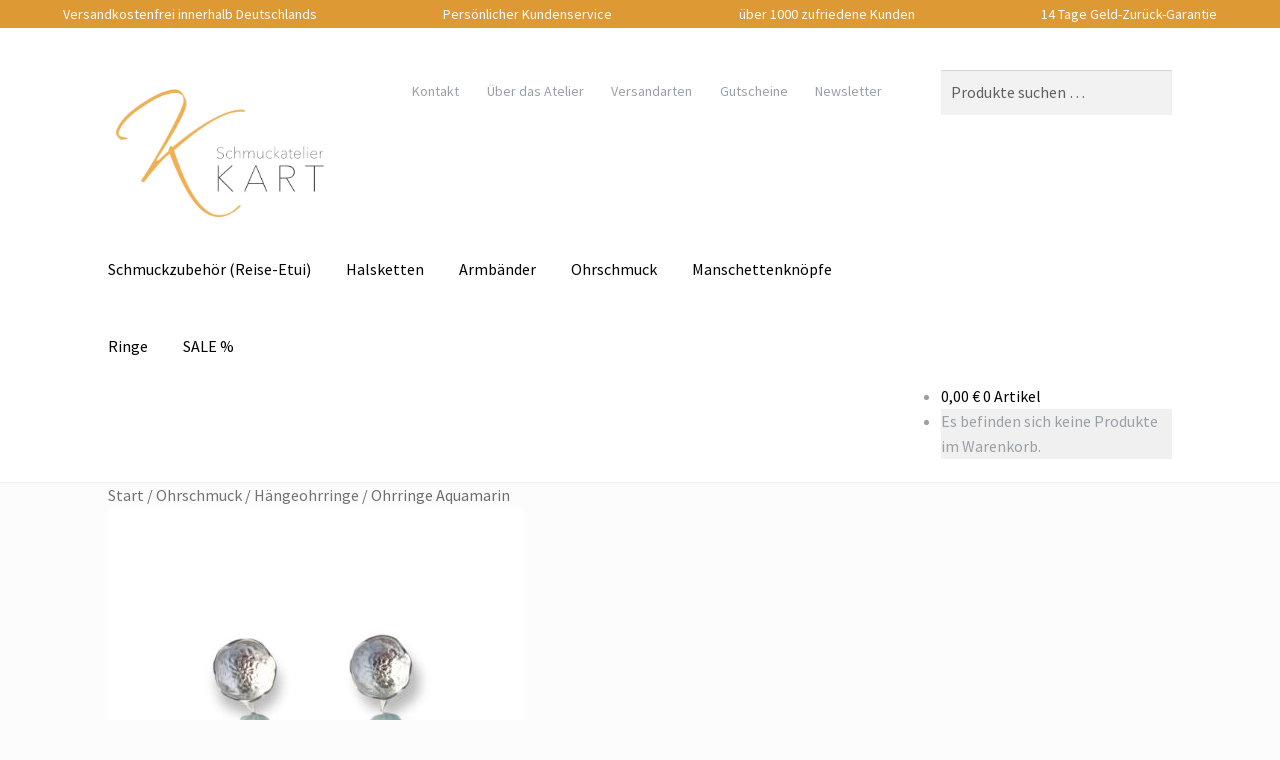

--- FILE ---
content_type: text/html; charset=UTF-8
request_url: https://kart-schmuck.de/produkt/ohrringe-aquamarin/
body_size: 33251
content:
<!doctype html>
<html lang="de">
<head>
<meta charset="UTF-8">
<meta name="viewport" content="width=device-width, initial-scale=1">
<meta name="google-site-verification" content="VuxUXKySv50GbyH4LQS2uMtDQZkCvXsSlqOjSzGP57A" />
<meta name="google-site-verification" content="Z3ncSzIUOgFt2I7nSYb_7iOew72xXh5VJ__9LnrDN3A" />
<link rel="profile" href="http://gmpg.org/xfn/11">
<link rel="pingback" href="https://kart-schmuck.de/xmlrpc.php">

<link rel="stylesheet" href="https://cdnjs.cloudflare.com/ajax/libs/tiny-slider/2.9.4/tiny-slider.css">
<meta name='robots' content='index, follow, max-image-preview:large, max-snippet:-1, max-video-preview:-1' />

<!-- Google Tag Manager for WordPress by gtm4wp.com -->
<script data-cfasync="false" data-pagespeed-no-defer>
	var gtm4wp_datalayer_name = "dataLayer";
	var dataLayer = dataLayer || [];
	const gtm4wp_use_sku_instead = 0;
	const gtm4wp_currency = 'EUR';
	const gtm4wp_product_per_impression = 10;
	const gtm4wp_clear_ecommerce = false;
	const gtm4wp_datalayer_max_timeout = 2000;
</script>
<!-- End Google Tag Manager for WordPress by gtm4wp.com -->
	<!-- This site is optimized with the Yoast SEO plugin v26.8 - https://yoast.com/product/yoast-seo-wordpress/ -->
	<title>Ohrringe Aquamarin - Schmuckatelier Kart</title>
	<link rel="canonical" href="https://kart-schmuck.de/produkt/ohrringe-aquamarin/" />
	<meta property="og:locale" content="de_DE" />
	<meta property="og:type" content="article" />
	<meta property="og:title" content="Ohrringe Aquamarin - Schmuckatelier Kart" />
	<meta property="og:description" content="Nickelfreie Ohrringe aus hellblauen Aquamarin-Tropfen (14 mm Perlen) und 925-er Silberfassung in Schalenform.  Gesamtlänge der Ohrringe: ca. 3 cm.  Alle Schmuckstücke erhalten Sie in einem hochwertigen Geschenketui.  Interessieren Sie sich für ein angezeigtes Produkt in einer anderen Form, Länge oder Größe? Dann kontaktieren Sie uns gerne!" />
	<meta property="og:url" content="https://kart-schmuck.de/produkt/ohrringe-aquamarin/" />
	<meta property="og:site_name" content="Schmuckatelier Kart" />
	<meta property="article:modified_time" content="2025-02-03T10:53:33+00:00" />
	<meta property="og:image" content="https://usercontent.one/wp/kart-schmuck.de/wp-content/uploads/2022/02/PhotoRoom-20220207_225551_14.jpg" />
	<meta property="og:image:width" content="2000" />
	<meta property="og:image:height" content="2000" />
	<meta property="og:image:type" content="image/jpeg" />
	<meta name="twitter:card" content="summary_large_image" />
	<meta name="twitter:label1" content="Geschätzte Lesezeit" />
	<meta name="twitter:data1" content="1 Minute" />
	<script type="application/ld+json" class="yoast-schema-graph">{"@context":"https://schema.org","@graph":[{"@type":"WebPage","@id":"https://kart-schmuck.de/produkt/ohrringe-aquamarin/","url":"https://kart-schmuck.de/produkt/ohrringe-aquamarin/","name":"Ohrringe Aquamarin - Schmuckatelier Kart","isPartOf":{"@id":"https://kart-schmuck.de/#website"},"primaryImageOfPage":{"@id":"https://kart-schmuck.de/produkt/ohrringe-aquamarin/#primaryimage"},"image":{"@id":"https://kart-schmuck.de/produkt/ohrringe-aquamarin/#primaryimage"},"thumbnailUrl":"https://kart-schmuck.de/wp-content/uploads/2022/02/PhotoRoom-20220207_225551_14.jpg","datePublished":"2020-03-26T06:55:00+00:00","dateModified":"2025-02-03T10:53:33+00:00","breadcrumb":{"@id":"https://kart-schmuck.de/produkt/ohrringe-aquamarin/#breadcrumb"},"inLanguage":"de","potentialAction":[{"@type":"ReadAction","target":["https://kart-schmuck.de/produkt/ohrringe-aquamarin/"]}]},{"@type":"ImageObject","inLanguage":"de","@id":"https://kart-schmuck.de/produkt/ohrringe-aquamarin/#primaryimage","url":"https://kart-schmuck.de/wp-content/uploads/2022/02/PhotoRoom-20220207_225551_14.jpg","contentUrl":"https://kart-schmuck.de/wp-content/uploads/2022/02/PhotoRoom-20220207_225551_14.jpg","width":2000,"height":2000},{"@type":"BreadcrumbList","@id":"https://kart-schmuck.de/produkt/ohrringe-aquamarin/#breadcrumb","itemListElement":[{"@type":"ListItem","position":1,"name":"Startseite","item":"https://kart-schmuck.de/"},{"@type":"ListItem","position":2,"name":"Shop","item":"https://kart-schmuck.de/shop/"},{"@type":"ListItem","position":3,"name":"Ohrringe Aquamarin"}]},{"@type":"WebSite","@id":"https://kart-schmuck.de/#website","url":"https://kart-schmuck.de/","name":"Schmuckatelier Kart","description":"","publisher":{"@id":"https://kart-schmuck.de/#organization"},"potentialAction":[{"@type":"SearchAction","target":{"@type":"EntryPoint","urlTemplate":"https://kart-schmuck.de/?s={search_term_string}"},"query-input":{"@type":"PropertyValueSpecification","valueRequired":true,"valueName":"search_term_string"}}],"inLanguage":"de"},{"@type":"Organization","@id":"https://kart-schmuck.de/#organization","name":"Schmuckatelier Kart","url":"https://kart-schmuck.de/","logo":{"@type":"ImageObject","inLanguage":"de","@id":"https://kart-schmuck.de/#/schema/logo/image/","url":"https://kart-schmuck.de/wp-content/uploads/2016/02/cropped-Logo-Schmuckatelier-KART.jpg","contentUrl":"https://kart-schmuck.de/wp-content/uploads/2016/02/cropped-Logo-Schmuckatelier-KART.jpg","width":774,"height":313,"caption":"Schmuckatelier Kart"},"image":{"@id":"https://kart-schmuck.de/#/schema/logo/image/"}}]}</script>
	<!-- / Yoast SEO plugin. -->


<link rel='dns-prefetch' href='//www.googletagmanager.com' />
<link rel='dns-prefetch' href='//fonts.googleapis.com' />
<link rel="alternate" type="application/rss+xml" title="Schmuckatelier Kart &raquo; Feed" href="https://kart-schmuck.de/feed/" />
<link rel="alternate" type="application/rss+xml" title="Schmuckatelier Kart &raquo; Kommentar-Feed" href="https://kart-schmuck.de/comments/feed/" />
<link rel="alternate" title="oEmbed (JSON)" type="application/json+oembed" href="https://kart-schmuck.de/wp-json/oembed/1.0/embed?url=https%3A%2F%2Fkart-schmuck.de%2Fprodukt%2Fohrringe-aquamarin%2F" />
<link rel="alternate" title="oEmbed (XML)" type="text/xml+oembed" href="https://kart-schmuck.de/wp-json/oembed/1.0/embed?url=https%3A%2F%2Fkart-schmuck.de%2Fprodukt%2Fohrringe-aquamarin%2F&#038;format=xml" />
<style id='wp-img-auto-sizes-contain-inline-css'>
img:is([sizes=auto i],[sizes^="auto," i]){contain-intrinsic-size:3000px 1500px}
/*# sourceURL=wp-img-auto-sizes-contain-inline-css */
</style>
<style id='wp-emoji-styles-inline-css'>

	img.wp-smiley, img.emoji {
		display: inline !important;
		border: none !important;
		box-shadow: none !important;
		height: 1em !important;
		width: 1em !important;
		margin: 0 0.07em !important;
		vertical-align: -0.1em !important;
		background: none !important;
		padding: 0 !important;
	}
/*# sourceURL=wp-emoji-styles-inline-css */
</style>
<style id='wp-block-library-inline-css'>
:root{--wp-block-synced-color:#7a00df;--wp-block-synced-color--rgb:122,0,223;--wp-bound-block-color:var(--wp-block-synced-color);--wp-editor-canvas-background:#ddd;--wp-admin-theme-color:#007cba;--wp-admin-theme-color--rgb:0,124,186;--wp-admin-theme-color-darker-10:#006ba1;--wp-admin-theme-color-darker-10--rgb:0,107,160.5;--wp-admin-theme-color-darker-20:#005a87;--wp-admin-theme-color-darker-20--rgb:0,90,135;--wp-admin-border-width-focus:2px}@media (min-resolution:192dpi){:root{--wp-admin-border-width-focus:1.5px}}.wp-element-button{cursor:pointer}:root .has-very-light-gray-background-color{background-color:#eee}:root .has-very-dark-gray-background-color{background-color:#313131}:root .has-very-light-gray-color{color:#eee}:root .has-very-dark-gray-color{color:#313131}:root .has-vivid-green-cyan-to-vivid-cyan-blue-gradient-background{background:linear-gradient(135deg,#00d084,#0693e3)}:root .has-purple-crush-gradient-background{background:linear-gradient(135deg,#34e2e4,#4721fb 50%,#ab1dfe)}:root .has-hazy-dawn-gradient-background{background:linear-gradient(135deg,#faaca8,#dad0ec)}:root .has-subdued-olive-gradient-background{background:linear-gradient(135deg,#fafae1,#67a671)}:root .has-atomic-cream-gradient-background{background:linear-gradient(135deg,#fdd79a,#004a59)}:root .has-nightshade-gradient-background{background:linear-gradient(135deg,#330968,#31cdcf)}:root .has-midnight-gradient-background{background:linear-gradient(135deg,#020381,#2874fc)}:root{--wp--preset--font-size--normal:16px;--wp--preset--font-size--huge:42px}.has-regular-font-size{font-size:1em}.has-larger-font-size{font-size:2.625em}.has-normal-font-size{font-size:var(--wp--preset--font-size--normal)}.has-huge-font-size{font-size:var(--wp--preset--font-size--huge)}.has-text-align-center{text-align:center}.has-text-align-left{text-align:left}.has-text-align-right{text-align:right}.has-fit-text{white-space:nowrap!important}#end-resizable-editor-section{display:none}.aligncenter{clear:both}.items-justified-left{justify-content:flex-start}.items-justified-center{justify-content:center}.items-justified-right{justify-content:flex-end}.items-justified-space-between{justify-content:space-between}.screen-reader-text{border:0;clip-path:inset(50%);height:1px;margin:-1px;overflow:hidden;padding:0;position:absolute;width:1px;word-wrap:normal!important}.screen-reader-text:focus{background-color:#ddd;clip-path:none;color:#444;display:block;font-size:1em;height:auto;left:5px;line-height:normal;padding:15px 23px 14px;text-decoration:none;top:5px;width:auto;z-index:100000}html :where(.has-border-color){border-style:solid}html :where([style*=border-top-color]){border-top-style:solid}html :where([style*=border-right-color]){border-right-style:solid}html :where([style*=border-bottom-color]){border-bottom-style:solid}html :where([style*=border-left-color]){border-left-style:solid}html :where([style*=border-width]){border-style:solid}html :where([style*=border-top-width]){border-top-style:solid}html :where([style*=border-right-width]){border-right-style:solid}html :where([style*=border-bottom-width]){border-bottom-style:solid}html :where([style*=border-left-width]){border-left-style:solid}html :where(img[class*=wp-image-]){height:auto;max-width:100%}:where(figure){margin:0 0 1em}html :where(.is-position-sticky){--wp-admin--admin-bar--position-offset:var(--wp-admin--admin-bar--height,0px)}@media screen and (max-width:600px){html :where(.is-position-sticky){--wp-admin--admin-bar--position-offset:0px}}

/*# sourceURL=wp-block-library-inline-css */
</style><link rel='stylesheet' id='wc-blocks-style-css' href='https://usercontent.one/wp/kart-schmuck.de/wp-content/plugins/woocommerce/assets/client/blocks/wc-blocks.css?ver=wc-10.4.3' media='all' />
<style id='global-styles-inline-css'>
:root{--wp--preset--aspect-ratio--square: 1;--wp--preset--aspect-ratio--4-3: 4/3;--wp--preset--aspect-ratio--3-4: 3/4;--wp--preset--aspect-ratio--3-2: 3/2;--wp--preset--aspect-ratio--2-3: 2/3;--wp--preset--aspect-ratio--16-9: 16/9;--wp--preset--aspect-ratio--9-16: 9/16;--wp--preset--color--black: #000000;--wp--preset--color--cyan-bluish-gray: #abb8c3;--wp--preset--color--white: #ffffff;--wp--preset--color--pale-pink: #f78da7;--wp--preset--color--vivid-red: #cf2e2e;--wp--preset--color--luminous-vivid-orange: #ff6900;--wp--preset--color--luminous-vivid-amber: #fcb900;--wp--preset--color--light-green-cyan: #7bdcb5;--wp--preset--color--vivid-green-cyan: #00d084;--wp--preset--color--pale-cyan-blue: #8ed1fc;--wp--preset--color--vivid-cyan-blue: #0693e3;--wp--preset--color--vivid-purple: #9b51e0;--wp--preset--gradient--vivid-cyan-blue-to-vivid-purple: linear-gradient(135deg,rgb(6,147,227) 0%,rgb(155,81,224) 100%);--wp--preset--gradient--light-green-cyan-to-vivid-green-cyan: linear-gradient(135deg,rgb(122,220,180) 0%,rgb(0,208,130) 100%);--wp--preset--gradient--luminous-vivid-amber-to-luminous-vivid-orange: linear-gradient(135deg,rgb(252,185,0) 0%,rgb(255,105,0) 100%);--wp--preset--gradient--luminous-vivid-orange-to-vivid-red: linear-gradient(135deg,rgb(255,105,0) 0%,rgb(207,46,46) 100%);--wp--preset--gradient--very-light-gray-to-cyan-bluish-gray: linear-gradient(135deg,rgb(238,238,238) 0%,rgb(169,184,195) 100%);--wp--preset--gradient--cool-to-warm-spectrum: linear-gradient(135deg,rgb(74,234,220) 0%,rgb(151,120,209) 20%,rgb(207,42,186) 40%,rgb(238,44,130) 60%,rgb(251,105,98) 80%,rgb(254,248,76) 100%);--wp--preset--gradient--blush-light-purple: linear-gradient(135deg,rgb(255,206,236) 0%,rgb(152,150,240) 100%);--wp--preset--gradient--blush-bordeaux: linear-gradient(135deg,rgb(254,205,165) 0%,rgb(254,45,45) 50%,rgb(107,0,62) 100%);--wp--preset--gradient--luminous-dusk: linear-gradient(135deg,rgb(255,203,112) 0%,rgb(199,81,192) 50%,rgb(65,88,208) 100%);--wp--preset--gradient--pale-ocean: linear-gradient(135deg,rgb(255,245,203) 0%,rgb(182,227,212) 50%,rgb(51,167,181) 100%);--wp--preset--gradient--electric-grass: linear-gradient(135deg,rgb(202,248,128) 0%,rgb(113,206,126) 100%);--wp--preset--gradient--midnight: linear-gradient(135deg,rgb(2,3,129) 0%,rgb(40,116,252) 100%);--wp--preset--font-size--small: 14px;--wp--preset--font-size--medium: 23px;--wp--preset--font-size--large: 26px;--wp--preset--font-size--x-large: 42px;--wp--preset--font-size--normal: 16px;--wp--preset--font-size--huge: 37px;--wp--preset--spacing--20: 0.44rem;--wp--preset--spacing--30: 0.67rem;--wp--preset--spacing--40: 1rem;--wp--preset--spacing--50: 1.5rem;--wp--preset--spacing--60: 2.25rem;--wp--preset--spacing--70: 3.38rem;--wp--preset--spacing--80: 5.06rem;--wp--preset--shadow--natural: 6px 6px 9px rgba(0, 0, 0, 0.2);--wp--preset--shadow--deep: 12px 12px 50px rgba(0, 0, 0, 0.4);--wp--preset--shadow--sharp: 6px 6px 0px rgba(0, 0, 0, 0.2);--wp--preset--shadow--outlined: 6px 6px 0px -3px rgb(255, 255, 255), 6px 6px rgb(0, 0, 0);--wp--preset--shadow--crisp: 6px 6px 0px rgb(0, 0, 0);}:root :where(.is-layout-flow) > :first-child{margin-block-start: 0;}:root :where(.is-layout-flow) > :last-child{margin-block-end: 0;}:root :where(.is-layout-flow) > *{margin-block-start: 24px;margin-block-end: 0;}:root :where(.is-layout-constrained) > :first-child{margin-block-start: 0;}:root :where(.is-layout-constrained) > :last-child{margin-block-end: 0;}:root :where(.is-layout-constrained) > *{margin-block-start: 24px;margin-block-end: 0;}:root :where(.is-layout-flex){gap: 24px;}:root :where(.is-layout-grid){gap: 24px;}body .is-layout-flex{display: flex;}.is-layout-flex{flex-wrap: wrap;align-items: center;}.is-layout-flex > :is(*, div){margin: 0;}body .is-layout-grid{display: grid;}.is-layout-grid > :is(*, div){margin: 0;}.has-black-color{color: var(--wp--preset--color--black) !important;}.has-cyan-bluish-gray-color{color: var(--wp--preset--color--cyan-bluish-gray) !important;}.has-white-color{color: var(--wp--preset--color--white) !important;}.has-pale-pink-color{color: var(--wp--preset--color--pale-pink) !important;}.has-vivid-red-color{color: var(--wp--preset--color--vivid-red) !important;}.has-luminous-vivid-orange-color{color: var(--wp--preset--color--luminous-vivid-orange) !important;}.has-luminous-vivid-amber-color{color: var(--wp--preset--color--luminous-vivid-amber) !important;}.has-light-green-cyan-color{color: var(--wp--preset--color--light-green-cyan) !important;}.has-vivid-green-cyan-color{color: var(--wp--preset--color--vivid-green-cyan) !important;}.has-pale-cyan-blue-color{color: var(--wp--preset--color--pale-cyan-blue) !important;}.has-vivid-cyan-blue-color{color: var(--wp--preset--color--vivid-cyan-blue) !important;}.has-vivid-purple-color{color: var(--wp--preset--color--vivid-purple) !important;}.has-black-background-color{background-color: var(--wp--preset--color--black) !important;}.has-cyan-bluish-gray-background-color{background-color: var(--wp--preset--color--cyan-bluish-gray) !important;}.has-white-background-color{background-color: var(--wp--preset--color--white) !important;}.has-pale-pink-background-color{background-color: var(--wp--preset--color--pale-pink) !important;}.has-vivid-red-background-color{background-color: var(--wp--preset--color--vivid-red) !important;}.has-luminous-vivid-orange-background-color{background-color: var(--wp--preset--color--luminous-vivid-orange) !important;}.has-luminous-vivid-amber-background-color{background-color: var(--wp--preset--color--luminous-vivid-amber) !important;}.has-light-green-cyan-background-color{background-color: var(--wp--preset--color--light-green-cyan) !important;}.has-vivid-green-cyan-background-color{background-color: var(--wp--preset--color--vivid-green-cyan) !important;}.has-pale-cyan-blue-background-color{background-color: var(--wp--preset--color--pale-cyan-blue) !important;}.has-vivid-cyan-blue-background-color{background-color: var(--wp--preset--color--vivid-cyan-blue) !important;}.has-vivid-purple-background-color{background-color: var(--wp--preset--color--vivid-purple) !important;}.has-black-border-color{border-color: var(--wp--preset--color--black) !important;}.has-cyan-bluish-gray-border-color{border-color: var(--wp--preset--color--cyan-bluish-gray) !important;}.has-white-border-color{border-color: var(--wp--preset--color--white) !important;}.has-pale-pink-border-color{border-color: var(--wp--preset--color--pale-pink) !important;}.has-vivid-red-border-color{border-color: var(--wp--preset--color--vivid-red) !important;}.has-luminous-vivid-orange-border-color{border-color: var(--wp--preset--color--luminous-vivid-orange) !important;}.has-luminous-vivid-amber-border-color{border-color: var(--wp--preset--color--luminous-vivid-amber) !important;}.has-light-green-cyan-border-color{border-color: var(--wp--preset--color--light-green-cyan) !important;}.has-vivid-green-cyan-border-color{border-color: var(--wp--preset--color--vivid-green-cyan) !important;}.has-pale-cyan-blue-border-color{border-color: var(--wp--preset--color--pale-cyan-blue) !important;}.has-vivid-cyan-blue-border-color{border-color: var(--wp--preset--color--vivid-cyan-blue) !important;}.has-vivid-purple-border-color{border-color: var(--wp--preset--color--vivid-purple) !important;}.has-vivid-cyan-blue-to-vivid-purple-gradient-background{background: var(--wp--preset--gradient--vivid-cyan-blue-to-vivid-purple) !important;}.has-light-green-cyan-to-vivid-green-cyan-gradient-background{background: var(--wp--preset--gradient--light-green-cyan-to-vivid-green-cyan) !important;}.has-luminous-vivid-amber-to-luminous-vivid-orange-gradient-background{background: var(--wp--preset--gradient--luminous-vivid-amber-to-luminous-vivid-orange) !important;}.has-luminous-vivid-orange-to-vivid-red-gradient-background{background: var(--wp--preset--gradient--luminous-vivid-orange-to-vivid-red) !important;}.has-very-light-gray-to-cyan-bluish-gray-gradient-background{background: var(--wp--preset--gradient--very-light-gray-to-cyan-bluish-gray) !important;}.has-cool-to-warm-spectrum-gradient-background{background: var(--wp--preset--gradient--cool-to-warm-spectrum) !important;}.has-blush-light-purple-gradient-background{background: var(--wp--preset--gradient--blush-light-purple) !important;}.has-blush-bordeaux-gradient-background{background: var(--wp--preset--gradient--blush-bordeaux) !important;}.has-luminous-dusk-gradient-background{background: var(--wp--preset--gradient--luminous-dusk) !important;}.has-pale-ocean-gradient-background{background: var(--wp--preset--gradient--pale-ocean) !important;}.has-electric-grass-gradient-background{background: var(--wp--preset--gradient--electric-grass) !important;}.has-midnight-gradient-background{background: var(--wp--preset--gradient--midnight) !important;}.has-small-font-size{font-size: var(--wp--preset--font-size--small) !important;}.has-medium-font-size{font-size: var(--wp--preset--font-size--medium) !important;}.has-large-font-size{font-size: var(--wp--preset--font-size--large) !important;}.has-x-large-font-size{font-size: var(--wp--preset--font-size--x-large) !important;}
/*# sourceURL=global-styles-inline-css */
</style>

<style id='classic-theme-styles-inline-css'>
/*! This file is auto-generated */
.wp-block-button__link{color:#fff;background-color:#32373c;border-radius:9999px;box-shadow:none;text-decoration:none;padding:calc(.667em + 2px) calc(1.333em + 2px);font-size:1.125em}.wp-block-file__button{background:#32373c;color:#fff;text-decoration:none}
/*# sourceURL=/wp-includes/css/classic-themes.min.css */
</style>
<link rel='stylesheet' id='storefront-gutenberg-blocks-css' href='https://usercontent.one/wp/kart-schmuck.de/wp-content/themes/storefront/assets/css/base/gutenberg-blocks.css?ver=4.6.2' media='all' />
<style id='storefront-gutenberg-blocks-inline-css'>

				.wp-block-button__link:not(.has-text-color) {
					color: #333333;
				}

				.wp-block-button__link:not(.has-text-color):hover,
				.wp-block-button__link:not(.has-text-color):focus,
				.wp-block-button__link:not(.has-text-color):active {
					color: #333333;
				}

				.wp-block-button__link:not(.has-background) {
					background-color: #eeeeee;
				}

				.wp-block-button__link:not(.has-background):hover,
				.wp-block-button__link:not(.has-background):focus,
				.wp-block-button__link:not(.has-background):active {
					border-color: #d5d5d5;
					background-color: #d5d5d5;
				}

				.wc-block-grid__products .wc-block-grid__product .wp-block-button__link {
					background-color: #eeeeee;
					border-color: #eeeeee;
					color: #333333;
				}

				.wp-block-quote footer,
				.wp-block-quote cite,
				.wp-block-quote__citation {
					color: #6d6d6d;
				}

				.wp-block-pullquote cite,
				.wp-block-pullquote footer,
				.wp-block-pullquote__citation {
					color: #6d6d6d;
				}

				.wp-block-image figcaption {
					color: #6d6d6d;
				}

				.wp-block-separator.is-style-dots::before {
					color: #484c51;
				}

				.wp-block-file a.wp-block-file__button {
					color: #333333;
					background-color: #eeeeee;
					border-color: #eeeeee;
				}

				.wp-block-file a.wp-block-file__button:hover,
				.wp-block-file a.wp-block-file__button:focus,
				.wp-block-file a.wp-block-file__button:active {
					color: #333333;
					background-color: #d5d5d5;
				}

				.wp-block-code,
				.wp-block-preformatted pre {
					color: #6d6d6d;
				}

				.wp-block-table:not( .has-background ):not( .is-style-stripes ) tbody tr:nth-child(2n) td {
					background-color: #fafafa;
				}

				.wp-block-cover .wp-block-cover__inner-container h1:not(.has-text-color),
				.wp-block-cover .wp-block-cover__inner-container h2:not(.has-text-color),
				.wp-block-cover .wp-block-cover__inner-container h3:not(.has-text-color),
				.wp-block-cover .wp-block-cover__inner-container h4:not(.has-text-color),
				.wp-block-cover .wp-block-cover__inner-container h5:not(.has-text-color),
				.wp-block-cover .wp-block-cover__inner-container h6:not(.has-text-color) {
					color: #000000;
				}

				div.wc-block-components-price-slider__range-input-progress,
				.rtl .wc-block-components-price-slider__range-input-progress {
					--range-color: #dd9933;
				}

				/* Target only IE11 */
				@media all and (-ms-high-contrast: none), (-ms-high-contrast: active) {
					.wc-block-components-price-slider__range-input-progress {
						background: #dd9933;
					}
				}

				.wc-block-components-button:not(.is-link) {
					background-color: #dd9933;
					color: #ffffff;
				}

				.wc-block-components-button:not(.is-link):hover,
				.wc-block-components-button:not(.is-link):focus,
				.wc-block-components-button:not(.is-link):active {
					background-color: #c4801a;
					color: #ffffff;
				}

				.wc-block-components-button:not(.is-link):disabled {
					background-color: #dd9933;
					color: #ffffff;
				}

				.wc-block-cart__submit-container {
					background-color: #fcfcfc;
				}

				.wc-block-cart__submit-container::before {
					color: rgba(217,217,217,0.5);
				}

				.wc-block-components-order-summary-item__quantity {
					background-color: #fcfcfc;
					border-color: #6d6d6d;
					box-shadow: 0 0 0 2px #fcfcfc;
					color: #6d6d6d;
				}
			
/*# sourceURL=storefront-gutenberg-blocks-inline-css */
</style>
<link rel='stylesheet' id='contact-form-7-css' href='https://usercontent.one/wp/kart-schmuck.de/wp-content/plugins/contact-form-7/includes/css/styles.css?ver=6.1.4' media='all' />
<link rel='stylesheet' id='menu-image-css' href='https://usercontent.one/wp/kart-schmuck.de/wp-content/plugins/menu-image/includes/css/menu-image.css?ver=3.13' media='all' />
<link rel='stylesheet' id='dashicons-css' href='https://kart-schmuck.de/wp-includes/css/dashicons.min.css?ver=6.9' media='all' />
<link rel='stylesheet' id='fbshare-stylesheet-css' href='https://usercontent.one/wp/kart-schmuck.de/wp-content/plugins/woocommerce-facebook-share-like-button/css/fbshare.css?ver=6.9' media='all' />
<link rel='stylesheet' id='wpmenucart-icons-css' href='https://usercontent.one/wp/kart-schmuck.de/wp-content/plugins/woocommerce-menu-bar-cart/assets/css/wpmenucart-icons.min.css?ver=2.14.12' media='all' />
<style id='wpmenucart-icons-inline-css'>
@font-face{font-family:WPMenuCart;src:url(https://usercontent.one/wp/kart-schmuck.de/wp-content/plugins/woocommerce-menu-bar-cart/assets/fonts/WPMenuCart.eot);src:url(https://usercontent.one/wp/kart-schmuck.de/wp-content/plugins/woocommerce-menu-bar-cart/assets/fonts/WPMenuCart.eot?#iefix) format('embedded-opentype'),url(https://usercontent.one/wp/kart-schmuck.de/wp-content/plugins/woocommerce-menu-bar-cart/assets/fonts/WPMenuCart.woff2) format('woff2'),url(https://usercontent.one/wp/kart-schmuck.de/wp-content/plugins/woocommerce-menu-bar-cart/assets/fonts/WPMenuCart.woff) format('woff'),url(https://usercontent.one/wp/kart-schmuck.de/wp-content/plugins/woocommerce-menu-bar-cart/assets/fonts/WPMenuCart.ttf) format('truetype'),url(https://usercontent.one/wp/kart-schmuck.de/wp-content/plugins/woocommerce-menu-bar-cart/assets/fonts/WPMenuCart.svg#WPMenuCart) format('svg');font-weight:400;font-style:normal;font-display:swap}
/*# sourceURL=wpmenucart-icons-inline-css */
</style>
<link rel='stylesheet' id='wpmenucart-css' href='https://usercontent.one/wp/kart-schmuck.de/wp-content/plugins/woocommerce-menu-bar-cart/assets/css/wpmenucart-main.min.css?ver=2.14.12' media='all' />
<link rel='stylesheet' id='woof-css' href='https://usercontent.one/wp/kart-schmuck.de/wp-content/plugins/woocommerce-products-filter/css/front.css?ver=1.3.7.4' media='all' />
<style id='woof-inline-css'>

.woof_products_top_panel li span, .woof_products_top_panel2 li span{background: url(https://usercontent.one/wp/kart-schmuck.de/wp-content/plugins/woocommerce-products-filter/img/delete.png);background-size: 14px 14px;background-repeat: no-repeat;background-position: right;}
.woof_edit_view{
                    display: none;
                }

/*# sourceURL=woof-inline-css */
</style>
<link rel='stylesheet' id='chosen-drop-down-css' href='https://usercontent.one/wp/kart-schmuck.de/wp-content/plugins/woocommerce-products-filter/js/chosen/chosen.min.css?ver=1.3.7.4' media='all' />
<link rel='stylesheet' id='woof_by_author_html_items-css' href='https://usercontent.one/wp/kart-schmuck.de/wp-content/plugins/woocommerce-products-filter/ext/by_author/css/by_author.css?ver=1.3.7.4' media='all' />
<link rel='stylesheet' id='woof_by_instock_html_items-css' href='https://usercontent.one/wp/kart-schmuck.de/wp-content/plugins/woocommerce-products-filter/ext/by_instock/css/by_instock.css?ver=1.3.7.4' media='all' />
<link rel='stylesheet' id='woof_by_onsales_html_items-css' href='https://usercontent.one/wp/kart-schmuck.de/wp-content/plugins/woocommerce-products-filter/ext/by_onsales/css/by_onsales.css?ver=1.3.7.4' media='all' />
<link rel='stylesheet' id='woof_by_text_html_items-css' href='https://usercontent.one/wp/kart-schmuck.de/wp-content/plugins/woocommerce-products-filter/ext/by_text/assets/css/front.css?ver=1.3.7.4' media='all' />
<link rel='stylesheet' id='woof_label_html_items-css' href='https://usercontent.one/wp/kart-schmuck.de/wp-content/plugins/woocommerce-products-filter/ext/label/css/html_types/label.css?ver=1.3.7.4' media='all' />
<link rel='stylesheet' id='woof_select_radio_check_html_items-css' href='https://usercontent.one/wp/kart-schmuck.de/wp-content/plugins/woocommerce-products-filter/ext/select_radio_check/css/html_types/select_radio_check.css?ver=1.3.7.4' media='all' />
<link rel='stylesheet' id='woof_sd_html_items_checkbox-css' href='https://usercontent.one/wp/kart-schmuck.de/wp-content/plugins/woocommerce-products-filter/ext/smart_designer/css/elements/checkbox.css?ver=1.3.7.4' media='all' />
<link rel='stylesheet' id='woof_sd_html_items_radio-css' href='https://usercontent.one/wp/kart-schmuck.de/wp-content/plugins/woocommerce-products-filter/ext/smart_designer/css/elements/radio.css?ver=1.3.7.4' media='all' />
<link rel='stylesheet' id='woof_sd_html_items_switcher-css' href='https://usercontent.one/wp/kart-schmuck.de/wp-content/plugins/woocommerce-products-filter/ext/smart_designer/css/elements/switcher.css?ver=1.3.7.4' media='all' />
<link rel='stylesheet' id='woof_sd_html_items_color-css' href='https://usercontent.one/wp/kart-schmuck.de/wp-content/plugins/woocommerce-products-filter/ext/smart_designer/css/elements/color.css?ver=1.3.7.4' media='all' />
<link rel='stylesheet' id='woof_sd_html_items_tooltip-css' href='https://usercontent.one/wp/kart-schmuck.de/wp-content/plugins/woocommerce-products-filter/ext/smart_designer/css/tooltip.css?ver=1.3.7.4' media='all' />
<link rel='stylesheet' id='woof_sd_html_items_front-css' href='https://usercontent.one/wp/kart-schmuck.de/wp-content/plugins/woocommerce-products-filter/ext/smart_designer/css/front.css?ver=1.3.7.4' media='all' />
<link rel='stylesheet' id='woof-switcher23-css' href='https://usercontent.one/wp/kart-schmuck.de/wp-content/plugins/woocommerce-products-filter/css/switcher.css?ver=1.3.7.4' media='all' />
<link rel='stylesheet' id='photoswipe-css' href='https://usercontent.one/wp/kart-schmuck.de/wp-content/plugins/woocommerce/assets/css/photoswipe/photoswipe.min.css?ver=10.4.3' media='all' />
<link rel='stylesheet' id='photoswipe-default-skin-css' href='https://usercontent.one/wp/kart-schmuck.de/wp-content/plugins/woocommerce/assets/css/photoswipe/default-skin/default-skin.min.css?ver=10.4.3' media='all' />
<style id='woocommerce-inline-inline-css'>
.woocommerce form .form-row .required { visibility: visible; }
/*# sourceURL=woocommerce-inline-inline-css */
</style>
<link rel='stylesheet' id='xml-for-google-merchant-center-css' href='https://usercontent.one/wp/kart-schmuck.de/wp-content/plugins/xml-for-google-merchant-center/public/css/xfgmc-public.css?ver=4.0.10' media='all' />
<link rel='stylesheet' id='storefront-style-css' href='https://usercontent.one/wp/kart-schmuck.de/wp-content/themes/storefront/style.css?ver=4.6.2' media='all' />
<style id='storefront-style-inline-css'>

			.main-navigation ul li a,
			.site-title a,
			ul.menu li a,
			.site-branding h1 a,
			button.menu-toggle,
			button.menu-toggle:hover,
			.handheld-navigation .dropdown-toggle {
				color: #000000;
			}

			button.menu-toggle,
			button.menu-toggle:hover {
				border-color: #000000;
			}

			.main-navigation ul li a:hover,
			.main-navigation ul li:hover > a,
			.site-title a:hover,
			.site-header ul.menu li.current-menu-item > a {
				color: #414141;
			}

			table:not( .has-background ) th {
				background-color: #f5f5f5;
			}

			table:not( .has-background ) tbody td {
				background-color: #fafafa;
			}

			table:not( .has-background ) tbody tr:nth-child(2n) td,
			fieldset,
			fieldset legend {
				background-color: #f8f8f8;
			}

			.site-header,
			.secondary-navigation ul ul,
			.main-navigation ul.menu > li.menu-item-has-children:after,
			.secondary-navigation ul.menu ul,
			.storefront-handheld-footer-bar,
			.storefront-handheld-footer-bar ul li > a,
			.storefront-handheld-footer-bar ul li.search .site-search,
			button.menu-toggle,
			button.menu-toggle:hover {
				background-color: #ffffff;
			}

			p.site-description,
			.site-header,
			.storefront-handheld-footer-bar {
				color: #9aa0a7;
			}

			button.menu-toggle:after,
			button.menu-toggle:before,
			button.menu-toggle span:before {
				background-color: #000000;
			}

			h1, h2, h3, h4, h5, h6, .wc-block-grid__product-title {
				color: #484c51;
			}

			.widget h1 {
				border-bottom-color: #484c51;
			}

			body,
			.secondary-navigation a {
				color: #6d6d6d;
			}

			.widget-area .widget a,
			.hentry .entry-header .posted-on a,
			.hentry .entry-header .post-author a,
			.hentry .entry-header .post-comments a,
			.hentry .entry-header .byline a {
				color: #727272;
			}

			a {
				color: #dd9933;
			}

			a:focus,
			button:focus,
			.button.alt:focus,
			input:focus,
			textarea:focus,
			input[type="button"]:focus,
			input[type="reset"]:focus,
			input[type="submit"]:focus,
			input[type="email"]:focus,
			input[type="tel"]:focus,
			input[type="url"]:focus,
			input[type="password"]:focus,
			input[type="search"]:focus {
				outline-color: #dd9933;
			}

			button, input[type="button"], input[type="reset"], input[type="submit"], .button, .widget a.button {
				background-color: #eeeeee;
				border-color: #eeeeee;
				color: #333333;
			}

			button:hover, input[type="button"]:hover, input[type="reset"]:hover, input[type="submit"]:hover, .button:hover, .widget a.button:hover {
				background-color: #d5d5d5;
				border-color: #d5d5d5;
				color: #333333;
			}

			button.alt, input[type="button"].alt, input[type="reset"].alt, input[type="submit"].alt, .button.alt, .widget-area .widget a.button.alt {
				background-color: #dd9933;
				border-color: #dd9933;
				color: #ffffff;
			}

			button.alt:hover, input[type="button"].alt:hover, input[type="reset"].alt:hover, input[type="submit"].alt:hover, .button.alt:hover, .widget-area .widget a.button.alt:hover {
				background-color: #c4801a;
				border-color: #c4801a;
				color: #ffffff;
			}

			.pagination .page-numbers li .page-numbers.current {
				background-color: #e3e3e3;
				color: #636363;
			}

			#comments .comment-list .comment-content .comment-text {
				background-color: #f5f5f5;
			}

			.site-footer {
				background-color: #f0f0f0;
				color: #6d6d6d;
			}

			.site-footer a:not(.button):not(.components-button) {
				color: #382f2f;
			}

			.site-footer .storefront-handheld-footer-bar a:not(.button):not(.components-button) {
				color: #000000;
			}

			.site-footer h1, .site-footer h2, .site-footer h3, .site-footer h4, .site-footer h5, .site-footer h6, .site-footer .widget .widget-title, .site-footer .widget .widgettitle {
				color: #333333;
			}

			.page-template-template-homepage.has-post-thumbnail .type-page.has-post-thumbnail .entry-title {
				color: #000000;
			}

			.page-template-template-homepage.has-post-thumbnail .type-page.has-post-thumbnail .entry-content {
				color: #000000;
			}

			@media screen and ( min-width: 768px ) {
				.secondary-navigation ul.menu a:hover {
					color: #b3b9c0;
				}

				.secondary-navigation ul.menu a {
					color: #9aa0a7;
				}

				.main-navigation ul.menu ul.sub-menu,
				.main-navigation ul.nav-menu ul.children {
					background-color: #f0f0f0;
				}

				.site-header {
					border-bottom-color: #f0f0f0;
				}
			}
/*# sourceURL=storefront-style-inline-css */
</style>
<link rel='stylesheet' id='storefront-icons-css' href='https://usercontent.one/wp/kart-schmuck.de/wp-content/themes/storefront/assets/css/base/icons.css?ver=4.6.2' media='all' />
<link rel='stylesheet' id='storefront-fonts-css' href='https://fonts.googleapis.com/css?family=Source+Sans+Pro%3A400%2C300%2C300italic%2C400italic%2C600%2C700%2C900&#038;subset=latin%2Clatin-ext&#038;ver=4.6.2' media='all' />
<link rel='stylesheet' id='borlabs-cookie-custom-css' href='https://usercontent.one/wp/kart-schmuck.de/wp-content/cache/borlabs-cookie/1/borlabs-cookie-1-de.css?ver=3.3.23-27' media='all' />
<link rel='stylesheet' id='woocommerce-gzd-layout-css' href='https://usercontent.one/wp/kart-schmuck.de/wp-content/plugins/woocommerce-germanized/build/static/layout-styles.css?ver=3.20.5' media='all' />
<style id='woocommerce-gzd-layout-inline-css'>
.woocommerce-checkout .shop_table th { background-color: #d6d6d6; } .woocommerce-checkout .shop_table td { background-color: #f0f0f0; }
.woocommerce-checkout .shop_table { background-color: #eeeeee; } .product p.deposit-packaging-type { font-size: 1.25em !important; } p.woocommerce-shipping-destination { display: none; }
                .wc-gzd-nutri-score-value-a {
                    background: url(https://usercontent.one/wp/kart-schmuck.de/wp-content/plugins/woocommerce-germanized/assets/images/nutri-score-a.svg) no-repeat;
                }
                .wc-gzd-nutri-score-value-b {
                    background: url(https://usercontent.one/wp/kart-schmuck.de/wp-content/plugins/woocommerce-germanized/assets/images/nutri-score-b.svg) no-repeat;
                }
                .wc-gzd-nutri-score-value-c {
                    background: url(https://usercontent.one/wp/kart-schmuck.de/wp-content/plugins/woocommerce-germanized/assets/images/nutri-score-c.svg) no-repeat;
                }
                .wc-gzd-nutri-score-value-d {
                    background: url(https://usercontent.one/wp/kart-schmuck.de/wp-content/plugins/woocommerce-germanized/assets/images/nutri-score-d.svg) no-repeat;
                }
                .wc-gzd-nutri-score-value-e {
                    background: url(https://usercontent.one/wp/kart-schmuck.de/wp-content/plugins/woocommerce-germanized/assets/images/nutri-score-e.svg) no-repeat;
                }
            
/*# sourceURL=woocommerce-gzd-layout-inline-css */
</style>
<link rel='stylesheet' id='storefront-woocommerce-style-css' href='https://usercontent.one/wp/kart-schmuck.de/wp-content/themes/storefront/assets/css/woocommerce/woocommerce.css?ver=4.6.2' media='all' />
<style id='storefront-woocommerce-style-inline-css'>
@font-face {
				font-family: star;
				src: url(https://usercontent.one/wp/kart-schmuck.de/wp-content/plugins/woocommerce/assets/fonts/star.eot);
				src:
					url(https://usercontent.one/wp/kart-schmuck.de/wp-content/plugins/woocommerce/assets/fonts/star.eot?#iefix) format("embedded-opentype"),
					url(https://usercontent.one/wp/kart-schmuck.de/wp-content/plugins/woocommerce/assets/fonts/star.woff) format("woff"),
					url(https://usercontent.one/wp/kart-schmuck.de/wp-content/plugins/woocommerce/assets/fonts/star.ttf) format("truetype"),
					url(https://usercontent.one/wp/kart-schmuck.de/wp-content/plugins/woocommerce/assets/fonts/star.svg#star) format("svg");
				font-weight: 400;
				font-style: normal;
			}
			@font-face {
				font-family: WooCommerce;
				src: url(https://usercontent.one/wp/kart-schmuck.de/wp-content/plugins/woocommerce/assets/fonts/WooCommerce.eot);
				src:
					url(https://usercontent.one/wp/kart-schmuck.de/wp-content/plugins/woocommerce/assets/fonts/WooCommerce.eot?#iefix) format("embedded-opentype"),
					url(https://usercontent.one/wp/kart-schmuck.de/wp-content/plugins/woocommerce/assets/fonts/WooCommerce.woff) format("woff"),
					url(https://usercontent.one/wp/kart-schmuck.de/wp-content/plugins/woocommerce/assets/fonts/WooCommerce.ttf) format("truetype"),
					url(https://usercontent.one/wp/kart-schmuck.de/wp-content/plugins/woocommerce/assets/fonts/WooCommerce.svg#WooCommerce) format("svg");
				font-weight: 400;
				font-style: normal;
			}

			a.cart-contents,
			.site-header-cart .widget_shopping_cart a {
				color: #000000;
			}

			a.cart-contents:hover,
			.site-header-cart .widget_shopping_cart a:hover,
			.site-header-cart:hover > li > a {
				color: #414141;
			}

			table.cart td.product-remove,
			table.cart td.actions {
				border-top-color: #fcfcfc;
			}

			.storefront-handheld-footer-bar ul li.cart .count {
				background-color: #000000;
				color: #ffffff;
				border-color: #ffffff;
			}

			.woocommerce-tabs ul.tabs li.active a,
			ul.products li.product .price,
			.onsale,
			.wc-block-grid__product-onsale,
			.widget_search form:before,
			.widget_product_search form:before {
				color: #6d6d6d;
			}

			.woocommerce-breadcrumb a,
			a.woocommerce-review-link,
			.product_meta a {
				color: #727272;
			}

			.wc-block-grid__product-onsale,
			.onsale {
				border-color: #6d6d6d;
			}

			.star-rating span:before,
			.quantity .plus, .quantity .minus,
			p.stars a:hover:after,
			p.stars a:after,
			.star-rating span:before,
			#payment .payment_methods li input[type=radio]:first-child:checked+label:before {
				color: #dd9933;
			}

			.widget_price_filter .ui-slider .ui-slider-range,
			.widget_price_filter .ui-slider .ui-slider-handle {
				background-color: #dd9933;
			}

			.order_details {
				background-color: #f5f5f5;
			}

			.order_details > li {
				border-bottom: 1px dotted #e0e0e0;
			}

			.order_details:before,
			.order_details:after {
				background: -webkit-linear-gradient(transparent 0,transparent 0),-webkit-linear-gradient(135deg,#f5f5f5 33.33%,transparent 33.33%),-webkit-linear-gradient(45deg,#f5f5f5 33.33%,transparent 33.33%)
			}

			#order_review {
				background-color: #fcfcfc;
			}

			#payment .payment_methods > li .payment_box,
			#payment .place-order {
				background-color: #f7f7f7;
			}

			#payment .payment_methods > li:not(.woocommerce-notice) {
				background-color: #f2f2f2;
			}

			#payment .payment_methods > li:not(.woocommerce-notice):hover {
				background-color: #ededed;
			}

			.woocommerce-pagination .page-numbers li .page-numbers.current {
				background-color: #e3e3e3;
				color: #636363;
			}

			.wc-block-grid__product-onsale,
			.onsale,
			.woocommerce-pagination .page-numbers li .page-numbers:not(.current) {
				color: #6d6d6d;
			}

			p.stars a:before,
			p.stars a:hover~a:before,
			p.stars.selected a.active~a:before {
				color: #6d6d6d;
			}

			p.stars.selected a.active:before,
			p.stars:hover a:before,
			p.stars.selected a:not(.active):before,
			p.stars.selected a.active:before {
				color: #dd9933;
			}

			.single-product div.product .woocommerce-product-gallery .woocommerce-product-gallery__trigger {
				background-color: #eeeeee;
				color: #333333;
			}

			.single-product div.product .woocommerce-product-gallery .woocommerce-product-gallery__trigger:hover {
				background-color: #d5d5d5;
				border-color: #d5d5d5;
				color: #333333;
			}

			.button.added_to_cart:focus,
			.button.wc-forward:focus {
				outline-color: #dd9933;
			}

			.added_to_cart,
			.site-header-cart .widget_shopping_cart a.button,
			.wc-block-grid__products .wc-block-grid__product .wp-block-button__link {
				background-color: #eeeeee;
				border-color: #eeeeee;
				color: #333333;
			}

			.added_to_cart:hover,
			.site-header-cart .widget_shopping_cart a.button:hover,
			.wc-block-grid__products .wc-block-grid__product .wp-block-button__link:hover {
				background-color: #d5d5d5;
				border-color: #d5d5d5;
				color: #333333;
			}

			.added_to_cart.alt, .added_to_cart, .widget a.button.checkout {
				background-color: #dd9933;
				border-color: #dd9933;
				color: #ffffff;
			}

			.added_to_cart.alt:hover, .added_to_cart:hover, .widget a.button.checkout:hover {
				background-color: #c4801a;
				border-color: #c4801a;
				color: #ffffff;
			}

			.button.loading {
				color: #eeeeee;
			}

			.button.loading:hover {
				background-color: #eeeeee;
			}

			.button.loading:after {
				color: #333333;
			}

			@media screen and ( min-width: 768px ) {
				.site-header-cart .widget_shopping_cart,
				.site-header .product_list_widget li .quantity {
					color: #9aa0a7;
				}

				.site-header-cart .widget_shopping_cart .buttons,
				.site-header-cart .widget_shopping_cart .total {
					background-color: #f5f5f5;
				}

				.site-header-cart .widget_shopping_cart {
					background-color: #f0f0f0;
				}
			}
				.storefront-product-pagination a {
					color: #6d6d6d;
					background-color: #fcfcfc;
				}
				.storefront-sticky-add-to-cart {
					color: #6d6d6d;
					background-color: #fcfcfc;
				}

				.storefront-sticky-add-to-cart a:not(.button) {
					color: #000000;
				}
/*# sourceURL=storefront-woocommerce-style-inline-css */
</style>
<link rel='stylesheet' id='storefront-child-style-css' href='https://usercontent.one/wp/kart-schmuck.de/wp-content/themes/storefront-child-03-21/style.css?ver=3.5.0.1614954203' media='all' />
<link rel='stylesheet' id='storefront-woocommerce-brands-style-css' href='https://usercontent.one/wp/kart-schmuck.de/wp-content/themes/storefront/assets/css/woocommerce/extensions/brands.css?ver=4.6.2' media='all' />
<link rel='stylesheet' id='wc-gzdp-theme-storefront-css' href='https://usercontent.one/wp/kart-schmuck.de/wp-content/plugins/woocommerce-germanized-pro/build/static/wc-gzdp-theme-storefront-styles.css?ver=4.2.16' media='all' />
<script id="woocommerce-google-analytics-integration-gtag-js-after">
/* Google Analytics for WooCommerce (gtag.js) */
					window.dataLayer = window.dataLayer || [];
					function gtag(){dataLayer.push(arguments);}
					// Set up default consent state.
					for ( const mode of [{"analytics_storage":"denied","ad_storage":"denied","ad_user_data":"denied","ad_personalization":"denied","region":["AT","BE","BG","HR","CY","CZ","DK","EE","FI","FR","DE","GR","HU","IS","IE","IT","LV","LI","LT","LU","MT","NL","NO","PL","PT","RO","SK","SI","ES","SE","GB","CH"]}] || [] ) {
						gtag( "consent", "default", { "wait_for_update": 500, ...mode } );
					}
					gtag("js", new Date());
					gtag("set", "developer_id.dOGY3NW", true);
					gtag("config", "G-H1MS6JKDK9", {"track_404":true,"allow_google_signals":false,"logged_in":false,"linker":{"domains":[],"allow_incoming":false},"custom_map":{"dimension1":"logged_in"}});
//# sourceURL=woocommerce-google-analytics-integration-gtag-js-after
</script>
<script src="https://kart-schmuck.de/wp-includes/js/jquery/jquery.min.js?ver=3.7.1" id="jquery-core-js"></script>
<script src="https://kart-schmuck.de/wp-includes/js/jquery/jquery-migrate.min.js?ver=3.4.1" id="jquery-migrate-js"></script>
<script id="woof-husky-js-extra">
var woof_husky_txt = {"ajax_url":"https://kart-schmuck.de/wp-admin/admin-ajax.php","plugin_uri":"https://usercontent.one/wp/kart-schmuck.de/wp-content/plugins/woocommerce-products-filter/ext/by_text/","loader":"https://usercontent.one/wp/kart-schmuck.de/wp-content/plugins/woocommerce-products-filter/ext/by_text/assets/img/ajax-loader.gif","not_found":"Nothing found!","prev":"Prev","next":"Next","site_link":"https://kart-schmuck.de","default_data":{"placeholder":"","behavior":"title","search_by_full_word":0,"autocomplete":1,"how_to_open_links":0,"taxonomy_compatibility":0,"sku_compatibility":0,"custom_fields":"","search_desc_variant":0,"view_text_length":10,"min_symbols":3,"max_posts":10,"image":"","notes_for_customer":"","template":"default","max_open_height":300,"page":0}};
//# sourceURL=woof-husky-js-extra
</script>
<script src="https://usercontent.one/wp/kart-schmuck.de/wp-content/plugins/woocommerce-products-filter/ext/by_text/assets/js/husky.js?ver=1.3.7.4" id="woof-husky-js"></script>
<script src="https://usercontent.one/wp/kart-schmuck.de/wp-content/plugins/woocommerce/assets/js/zoom/jquery.zoom.min.js?ver=1.7.21-wc.10.4.3" id="wc-zoom-js" defer data-wp-strategy="defer"></script>
<script src="https://usercontent.one/wp/kart-schmuck.de/wp-content/plugins/woocommerce/assets/js/flexslider/jquery.flexslider.min.js?ver=2.7.2-wc.10.4.3" id="wc-flexslider-js" defer data-wp-strategy="defer"></script>
<script src="https://usercontent.one/wp/kart-schmuck.de/wp-content/plugins/woocommerce/assets/js/photoswipe/photoswipe.min.js?ver=4.1.1-wc.10.4.3" id="wc-photoswipe-js" defer data-wp-strategy="defer"></script>
<script src="https://usercontent.one/wp/kart-schmuck.de/wp-content/plugins/woocommerce/assets/js/photoswipe/photoswipe-ui-default.min.js?ver=4.1.1-wc.10.4.3" id="wc-photoswipe-ui-default-js" defer data-wp-strategy="defer"></script>
<script id="wc-single-product-js-extra">
var wc_single_product_params = {"i18n_required_rating_text":"Bitte w\u00e4hlen Sie eine Bewertung","i18n_rating_options":["1 von 5\u00a0Sternen","2 von 5\u00a0Sternen","3 von 5\u00a0Sternen","4 von 5\u00a0Sternen","5 von 5\u00a0Sternen"],"i18n_product_gallery_trigger_text":"Bildergalerie im Vollbildmodus anzeigen","review_rating_required":"yes","flexslider":{"rtl":false,"animation":"slide","smoothHeight":true,"directionNav":false,"controlNav":"thumbnails","slideshow":false,"animationSpeed":500,"animationLoop":false,"allowOneSlide":false},"zoom_enabled":"1","zoom_options":[],"photoswipe_enabled":"1","photoswipe_options":{"shareEl":false,"closeOnScroll":false,"history":false,"hideAnimationDuration":0,"showAnimationDuration":0},"flexslider_enabled":"1"};
//# sourceURL=wc-single-product-js-extra
</script>
<script src="https://usercontent.one/wp/kart-schmuck.de/wp-content/plugins/woocommerce/assets/js/frontend/single-product.min.js?ver=10.4.3" id="wc-single-product-js" defer data-wp-strategy="defer"></script>
<script src="https://usercontent.one/wp/kart-schmuck.de/wp-content/plugins/woocommerce/assets/js/jquery-blockui/jquery.blockUI.min.js?ver=2.7.0-wc.10.4.3" id="wc-jquery-blockui-js" defer data-wp-strategy="defer"></script>
<script src="https://usercontent.one/wp/kart-schmuck.de/wp-content/plugins/woocommerce/assets/js/js-cookie/js.cookie.min.js?ver=2.1.4-wc.10.4.3" id="wc-js-cookie-js" defer data-wp-strategy="defer"></script>
<script id="woocommerce-js-extra">
var woocommerce_params = {"ajax_url":"/wp-admin/admin-ajax.php","wc_ajax_url":"/?wc-ajax=%%endpoint%%","i18n_password_show":"Passwort anzeigen","i18n_password_hide":"Passwort ausblenden"};
//# sourceURL=woocommerce-js-extra
</script>
<script src="https://usercontent.one/wp/kart-schmuck.de/wp-content/plugins/woocommerce/assets/js/frontend/woocommerce.min.js?ver=10.4.3" id="woocommerce-js" defer data-wp-strategy="defer"></script>
<script src="https://usercontent.one/wp/kart-schmuck.de/wp-content/plugins/xml-for-google-merchant-center/public/js/xfgmc-public.js?ver=4.0.10" id="xml-for-google-merchant-center-js"></script>
<script id="wc-cart-fragments-js-extra">
var wc_cart_fragments_params = {"ajax_url":"/wp-admin/admin-ajax.php","wc_ajax_url":"/?wc-ajax=%%endpoint%%","cart_hash_key":"wc_cart_hash_95b95b5a1456e33ef20e2aae4e5860e8","fragment_name":"wc_fragments_95b95b5a1456e33ef20e2aae4e5860e8","request_timeout":"5000"};
//# sourceURL=wc-cart-fragments-js-extra
</script>
<script src="https://usercontent.one/wp/kart-schmuck.de/wp-content/plugins/woocommerce/assets/js/frontend/cart-fragments.min.js?ver=10.4.3" id="wc-cart-fragments-js" defer data-wp-strategy="defer"></script>
<script data-no-optimize="1" data-no-minify="1" data-cfasync="false" src="https://usercontent.one/wp/kart-schmuck.de/wp-content/cache/borlabs-cookie/1/borlabs-cookie-config-de.json.js?ver=3.3.23-49" id="borlabs-cookie-config-js"></script>
<script data-no-optimize="1" data-no-minify="1" data-cfasync="false" src="https://usercontent.one/wp/kart-schmuck.de/wp-content/plugins/borlabs-cookie/assets/javascript/borlabs-cookie-prioritize.min.js?ver=3.3.23" id="borlabs-cookie-prioritize-js"></script>
<script id="wc-gzd-unit-price-observer-queue-js-extra">
var wc_gzd_unit_price_observer_queue_params = {"ajax_url":"/wp-admin/admin-ajax.php","wc_ajax_url":"/?wc-ajax=%%endpoint%%","refresh_unit_price_nonce":"39e0905a46"};
//# sourceURL=wc-gzd-unit-price-observer-queue-js-extra
</script>
<script src="https://usercontent.one/wp/kart-schmuck.de/wp-content/plugins/woocommerce-germanized/build/static/unit-price-observer-queue.js?ver=3.20.5" id="wc-gzd-unit-price-observer-queue-js" defer data-wp-strategy="defer"></script>
<script src="https://usercontent.one/wp/kart-schmuck.de/wp-content/plugins/woocommerce/assets/js/accounting/accounting.min.js?ver=0.4.2" id="wc-accounting-js"></script>
<script id="wc-gzd-unit-price-observer-js-extra">
var wc_gzd_unit_price_observer_params = {"wrapper":".product","price_selector":{"p.price":{"is_total_price":false,"is_primary_selector":true,"quantity_selector":""}},"replace_price":"1","product_id":"2669","price_decimal_sep":",","price_thousand_sep":".","qty_selector":"input.quantity, input.qty","refresh_on_load":""};
//# sourceURL=wc-gzd-unit-price-observer-js-extra
</script>
<script src="https://usercontent.one/wp/kart-schmuck.de/wp-content/plugins/woocommerce-germanized/build/static/unit-price-observer.js?ver=3.20.5" id="wc-gzd-unit-price-observer-js" defer data-wp-strategy="defer"></script>
<script data-borlabs-cookie-script-blocker-ignore>
	document.addEventListener('borlabs-cookie-google-tag-manager-after-consents', function () {
        window.BorlabsCookie.Unblock.unblockScriptBlockerId('gtmfourwp-custom-events');
    });
</script><script data-borlabs-cookie-script-blocker-ignore>
	window.fbqCallHistoryArguments = [];
	if (typeof fbq === 'undefined') {
		window.fbq = function() {
			window.fbqCallHistoryArguments.push(arguments);
		}
	}
</script><link rel="https://api.w.org/" href="https://kart-schmuck.de/wp-json/" /><link rel="alternate" title="JSON" type="application/json" href="https://kart-schmuck.de/wp-json/wp/v2/product/2669" /><link rel="EditURI" type="application/rsd+xml" title="RSD" href="https://kart-schmuck.de/xmlrpc.php?rsd" />
<meta name="generator" content="WordPress 6.9" />
<meta name="generator" content="WooCommerce 10.4.3" />
<link rel='shortlink' href='https://kart-schmuck.de/?p=2669' />
<style>[class*=" icon-oc-"],[class^=icon-oc-]{speak:none;font-style:normal;font-weight:400;font-variant:normal;text-transform:none;line-height:1;-webkit-font-smoothing:antialiased;-moz-osx-font-smoothing:grayscale}.icon-oc-one-com-white-32px-fill:before{content:"901"}.icon-oc-one-com:before{content:"900"}#one-com-icon,.toplevel_page_onecom-wp .wp-menu-image{speak:none;display:flex;align-items:center;justify-content:center;text-transform:none;line-height:1;-webkit-font-smoothing:antialiased;-moz-osx-font-smoothing:grayscale}.onecom-wp-admin-bar-item>a,.toplevel_page_onecom-wp>.wp-menu-name{font-size:16px;font-weight:400;line-height:1}.toplevel_page_onecom-wp>.wp-menu-name img{width:69px;height:9px;}.wp-submenu-wrap.wp-submenu>.wp-submenu-head>img{width:88px;height:auto}.onecom-wp-admin-bar-item>a img{height:7px!important}.onecom-wp-admin-bar-item>a img,.toplevel_page_onecom-wp>.wp-menu-name img{opacity:.8}.onecom-wp-admin-bar-item.hover>a img,.toplevel_page_onecom-wp.wp-has-current-submenu>.wp-menu-name img,li.opensub>a.toplevel_page_onecom-wp>.wp-menu-name img{opacity:1}#one-com-icon:before,.onecom-wp-admin-bar-item>a:before,.toplevel_page_onecom-wp>.wp-menu-image:before{content:'';position:static!important;background-color:rgba(240,245,250,.4);border-radius:102px;width:18px;height:18px;padding:0!important}.onecom-wp-admin-bar-item>a:before{width:14px;height:14px}.onecom-wp-admin-bar-item.hover>a:before,.toplevel_page_onecom-wp.opensub>a>.wp-menu-image:before,.toplevel_page_onecom-wp.wp-has-current-submenu>.wp-menu-image:before{background-color:#76b82a}.onecom-wp-admin-bar-item>a{display:inline-flex!important;align-items:center;justify-content:center}#one-com-logo-wrapper{font-size:4em}#one-com-icon{vertical-align:middle}.imagify-welcome{display:none !important;}</style>
<!-- Google Tag Manager for WordPress by gtm4wp.com -->
<!-- GTM Container placement set to off -->
<script data-cfasync="false" data-pagespeed-no-defer>
	var dataLayer_content = {"pagePostType":"product","pagePostType2":"single-product","pagePostAuthor":"Olga Gamigliano","productRatingCounts":[],"productAverageRating":0,"productReviewCount":0,"productType":"simple","productIsVariable":0};
	dataLayer.push( dataLayer_content );
</script>
<script data-cfasync="false" data-pagespeed-no-defer>
	console.warn && console.warn("[GTM4WP] Google Tag Manager container code placement set to OFF !!!");
	console.warn && console.warn("[GTM4WP] Data layer codes are active but GTM container must be loaded using custom coding !!!");
</script>
<!-- End Google Tag Manager for WordPress by gtm4wp.com -->	<noscript><style>.woocommerce-product-gallery{ opacity: 1 !important; }</style></noscript>
	<script data-borlabs-cookie-script-blocker-ignore>
if ('0' === '1' && ('0' === '1' || '1' === '1')) {
    window['gtag_enable_tcf_support'] = true;
}
window.dataLayer = window.dataLayer || [];
if (typeof gtag !== 'function') {
    function gtag() {
        dataLayer.push(arguments);
    }
}
gtag('set', 'developer_id.dYjRjMm', true);
if ('0' === '1' || '1' === '1') {
    if (window.BorlabsCookieGoogleConsentModeDefaultSet !== true) {
        let getCookieValue = function (name) {
            return document.cookie.match('(^|;)\\s*' + name + '\\s*=\\s*([^;]+)')?.pop() || '';
        };
        let cookieValue = getCookieValue('borlabs-cookie-gcs');
        let consentsFromCookie = {};
        if (cookieValue !== '') {
            consentsFromCookie = JSON.parse(decodeURIComponent(cookieValue));
        }
        let defaultValues = {
            'ad_storage': 'denied',
            'ad_user_data': 'denied',
            'ad_personalization': 'denied',
            'analytics_storage': 'denied',
            'functionality_storage': 'denied',
            'personalization_storage': 'denied',
            'security_storage': 'denied',
            'wait_for_update': 500,
        };
        gtag('consent', 'default', { ...defaultValues, ...consentsFromCookie });
    }
    window.BorlabsCookieGoogleConsentModeDefaultSet = true;
    let borlabsCookieConsentChangeHandler = function () {
        window.dataLayer = window.dataLayer || [];
        if (typeof gtag !== 'function') { function gtag(){dataLayer.push(arguments);} }

        let getCookieValue = function (name) {
            return document.cookie.match('(^|;)\\s*' + name + '\\s*=\\s*([^;]+)')?.pop() || '';
        };
        let cookieValue = getCookieValue('borlabs-cookie-gcs');
        let consentsFromCookie = {};
        if (cookieValue !== '') {
            consentsFromCookie = JSON.parse(decodeURIComponent(cookieValue));
        }

        consentsFromCookie.analytics_storage = BorlabsCookie.Consents.hasConsent('google-analytics') ? 'granted' : 'denied';

        BorlabsCookie.CookieLibrary.setCookie(
            'borlabs-cookie-gcs',
            JSON.stringify(consentsFromCookie),
            BorlabsCookie.Settings.automaticCookieDomainAndPath.value ? '' : BorlabsCookie.Settings.cookieDomain.value,
            BorlabsCookie.Settings.cookiePath.value,
            BorlabsCookie.Cookie.getPluginCookie().expires,
            BorlabsCookie.Settings.cookieSecure.value,
            BorlabsCookie.Settings.cookieSameSite.value
        );
    }
    document.addEventListener('borlabs-cookie-consent-saved', borlabsCookieConsentChangeHandler);
    document.addEventListener('borlabs-cookie-handle-unblock', borlabsCookieConsentChangeHandler);
}
if ('0' === '1') {
    gtag("js", new Date());
    gtag("config", "G-H1MS6JKDK9", {"anonymize_ip": true});

    (function (w, d, s, i) {
        var f = d.getElementsByTagName(s)[0],
            j = d.createElement(s);
        j.async = true;
        j.src =
            "https://www.googletagmanager.com/gtag/js?id=" + i;
        f.parentNode.insertBefore(j, f);
    })(window, document, "script", "G-H1MS6JKDK9");
}
</script><script data-no-optimize="1" data-no-minify="1" data-cfasync="false" data-borlabs-cookie-script-blocker-ignore>
    (function () {
        if ('0' === '1' && '1' === '1') {
            window['gtag_enable_tcf_support'] = true;
        }
        window.dataLayer = window.dataLayer || [];
        if (typeof window.gtag !== 'function') {
            window.gtag = function () {
                window.dataLayer.push(arguments);
            };
        }
        gtag('set', 'developer_id.dYjRjMm', true);
        if ('1' === '1') {
            let getCookieValue = function (name) {
                return document.cookie.match('(^|;)\\s*' + name + '\\s*=\\s*([^;]+)')?.pop() || '';
            };
            const gtmRegionsData = '[{"google-tag-manager-cm-region":"","google-tag-manager-cm-default-ad-storage":"denied","google-tag-manager-cm-default-ad-personalization":"denied","google-tag-manager-cm-default-ad-user-data":"denied","google-tag-manager-cm-default-analytics-storage":"denied","google-tag-manager-cm-default-functionality-storage":"denied","google-tag-manager-cm-default-personalization-storage":"denied","google-tag-manager-cm-default-security-storage":"denied"}]';
            let gtmRegions = [];
            if (gtmRegionsData !== '\{\{ google-tag-manager-cm-regional-defaults \}\}') {
                gtmRegions = JSON.parse(gtmRegionsData);
            }
            let defaultRegion = null;
            for (let gtmRegionIndex in gtmRegions) {
                let gtmRegion = gtmRegions[gtmRegionIndex];
                if (gtmRegion['google-tag-manager-cm-region'] === '') {
                    defaultRegion = gtmRegion;
                } else {
                    gtag('consent', 'default', {
                        'ad_storage': gtmRegion['google-tag-manager-cm-default-ad-storage'],
                        'ad_user_data': gtmRegion['google-tag-manager-cm-default-ad-user-data'],
                        'ad_personalization': gtmRegion['google-tag-manager-cm-default-ad-personalization'],
                        'analytics_storage': gtmRegion['google-tag-manager-cm-default-analytics-storage'],
                        'functionality_storage': gtmRegion['google-tag-manager-cm-default-functionality-storage'],
                        'personalization_storage': gtmRegion['google-tag-manager-cm-default-personalization-storage'],
                        'security_storage': gtmRegion['google-tag-manager-cm-default-security-storage'],
                        'region': gtmRegion['google-tag-manager-cm-region'].toUpperCase().split(','),
						'wait_for_update': 500,
                    });
                }
            }
            let cookieValue = getCookieValue('borlabs-cookie-gcs');
            let consentsFromCookie = {};
            if (cookieValue !== '') {
                consentsFromCookie = JSON.parse(decodeURIComponent(cookieValue));
            }
            let defaultValues = {
                'ad_storage': defaultRegion === null ? 'denied' : defaultRegion['google-tag-manager-cm-default-ad-storage'],
                'ad_user_data': defaultRegion === null ? 'denied' : defaultRegion['google-tag-manager-cm-default-ad-user-data'],
                'ad_personalization': defaultRegion === null ? 'denied' : defaultRegion['google-tag-manager-cm-default-ad-personalization'],
                'analytics_storage': defaultRegion === null ? 'denied' : defaultRegion['google-tag-manager-cm-default-analytics-storage'],
                'functionality_storage': defaultRegion === null ? 'denied' : defaultRegion['google-tag-manager-cm-default-functionality-storage'],
                'personalization_storage': defaultRegion === null ? 'denied' : defaultRegion['google-tag-manager-cm-default-personalization-storage'],
                'security_storage': defaultRegion === null ? 'denied' : defaultRegion['google-tag-manager-cm-default-security-storage'],
                'wait_for_update': 500,
            };
            gtag('consent', 'default', {...defaultValues, ...consentsFromCookie});
            gtag('set', 'ads_data_redaction', true);
        }

        if ('0' === '1') {
            let url = new URL(window.location.href);

            if ((url.searchParams.has('gtm_debug') && url.searchParams.get('gtm_debug') !== '') || document.cookie.indexOf('__TAG_ASSISTANT=') !== -1 || document.documentElement.hasAttribute('data-tag-assistant-present')) {
                /* GTM block start */
                (function(w,d,s,l,i){w[l]=w[l]||[];w[l].push({'gtm.start':
                        new Date().getTime(),event:'gtm.js'});var f=d.getElementsByTagName(s)[0],
                    j=d.createElement(s),dl=l!='dataLayer'?'&l='+l:'';j.async=true;j.src=
                    'https://www.googletagmanager.com/gtm.js?id='+i+dl;f.parentNode.insertBefore(j,f);
                })(window,document,'script','dataLayer','');
                /* GTM block end */
            } else {
                /* GTM block start */
                (function(w,d,s,l,i){w[l]=w[l]||[];w[l].push({'gtm.start':
                        new Date().getTime(),event:'gtm.js'});var f=d.getElementsByTagName(s)[0],
                    j=d.createElement(s),dl=l!='dataLayer'?'&l='+l:'';j.async=true;j.src=
                    'https://kart-schmuck.de/wp-content/uploads/borlabs-cookie/' + i + '.js?ver=not-set-yet';f.parentNode.insertBefore(j,f);
                })(window,document,'script','dataLayer','');
                /* GTM block end */
            }
        }


        let borlabsCookieConsentChangeHandler = function () {
            window.dataLayer = window.dataLayer || [];
            if (typeof window.gtag !== 'function') {
                window.gtag = function() {
                    window.dataLayer.push(arguments);
                };
            }

            let consents = BorlabsCookie.Cookie.getPluginCookie().consents;

            if ('1' === '1') {
                let gtmConsents = {};
                let customConsents = {};

				let services = BorlabsCookie.Services._services;

				for (let service in services) {
					if (service !== 'borlabs-cookie') {
						customConsents['borlabs_cookie_' + service.replaceAll('-', '_')] = BorlabsCookie.Consents.hasConsent(service) ? 'granted' : 'denied';
					}
				}

                if ('0' === '1') {
                    gtmConsents = {
                        'analytics_storage': BorlabsCookie.Consents.hasConsentForServiceGroup('statistics') === true ? 'granted' : 'denied',
                        'functionality_storage': BorlabsCookie.Consents.hasConsentForServiceGroup('statistics') === true ? 'granted' : 'denied',
                        'personalization_storage': BorlabsCookie.Consents.hasConsentForServiceGroup('marketing') === true ? 'granted' : 'denied',
                        'security_storage': BorlabsCookie.Consents.hasConsentForServiceGroup('statistics') === true ? 'granted' : 'denied',
                    };
                } else {
                    gtmConsents = {
                        'ad_storage': BorlabsCookie.Consents.hasConsentForServiceGroup('marketing') === true ? 'granted' : 'denied',
                        'ad_user_data': BorlabsCookie.Consents.hasConsentForServiceGroup('marketing') === true ? 'granted' : 'denied',
                        'ad_personalization': BorlabsCookie.Consents.hasConsentForServiceGroup('marketing') === true ? 'granted' : 'denied',
                        'analytics_storage': BorlabsCookie.Consents.hasConsentForServiceGroup('statistics') === true ? 'granted' : 'denied',
                        'functionality_storage': BorlabsCookie.Consents.hasConsentForServiceGroup('statistics') === true ? 'granted' : 'denied',
                        'personalization_storage': BorlabsCookie.Consents.hasConsentForServiceGroup('marketing') === true ? 'granted' : 'denied',
                        'security_storage': BorlabsCookie.Consents.hasConsentForServiceGroup('statistics') === true ? 'granted' : 'denied',
                    };
                }
                BorlabsCookie.CookieLibrary.setCookie(
                    'borlabs-cookie-gcs',
                    JSON.stringify(gtmConsents),
                    BorlabsCookie.Settings.automaticCookieDomainAndPath.value ? '' : BorlabsCookie.Settings.cookieDomain.value,
                    BorlabsCookie.Settings.cookiePath.value,
                    BorlabsCookie.Cookie.getPluginCookie().expires,
                    BorlabsCookie.Settings.cookieSecure.value,
                    BorlabsCookie.Settings.cookieSameSite.value
                );
                gtag('consent', 'update', {...gtmConsents, ...customConsents});
            }


            for (let serviceGroup in consents) {
                for (let service of consents[serviceGroup]) {
                    if (!window.BorlabsCookieGtmPackageSentEvents.includes(service) && service !== 'borlabs-cookie') {
                        window.dataLayer.push({
                            event: 'borlabs-cookie-opt-in-' + service,
                        });
                        window.BorlabsCookieGtmPackageSentEvents.push(service);
                    }
                }
            }
            let afterConsentsEvent = document.createEvent('Event');
            afterConsentsEvent.initEvent('borlabs-cookie-google-tag-manager-after-consents', true, true);
            document.dispatchEvent(afterConsentsEvent);
        };
        window.BorlabsCookieGtmPackageSentEvents = [];
        document.addEventListener('borlabs-cookie-consent-saved', borlabsCookieConsentChangeHandler);
        document.addEventListener('borlabs-cookie-handle-unblock', borlabsCookieConsentChangeHandler);
    })();
</script><style id="custom-background-css">
body.custom-background { background-color: #fcfcfc; }
</style>
	<link rel='stylesheet' id='woof_sections_style-css' href='https://usercontent.one/wp/kart-schmuck.de/wp-content/plugins/woocommerce-products-filter/ext/sections/css/sections.css?ver=1.3.7.4' media='all' />
<link rel='stylesheet' id='woof_tooltip-css-css' href='https://usercontent.one/wp/kart-schmuck.de/wp-content/plugins/woocommerce-products-filter/js/tooltip/css/tooltipster.bundle.min.css?ver=1.3.7.4' media='all' />
<link rel='stylesheet' id='woof_tooltip-css-noir-css' href='https://usercontent.one/wp/kart-schmuck.de/wp-content/plugins/woocommerce-products-filter/js/tooltip/css/plugins/tooltipster/sideTip/themes/tooltipster-sideTip-noir.min.css?ver=1.3.7.4' media='all' />
<link rel='stylesheet' id='ion.range-slider-css' href='https://usercontent.one/wp/kart-schmuck.de/wp-content/plugins/woocommerce-products-filter/js/ion.range-slider/css/ion.rangeSlider.css?ver=1.3.7.4' media='all' />
<link rel='stylesheet' id='woof-front-builder-css-css' href='https://usercontent.one/wp/kart-schmuck.de/wp-content/plugins/woocommerce-products-filter/ext/front_builder/css/front-builder.css?ver=1.3.7.4' media='all' />
<link rel='stylesheet' id='woof-slideout-tab-css-css' href='https://usercontent.one/wp/kart-schmuck.de/wp-content/plugins/woocommerce-products-filter/ext/slideout/css/jquery.tabSlideOut.css?ver=1.3.7.4' media='all' />
<link rel='stylesheet' id='woof-slideout-css-css' href='https://usercontent.one/wp/kart-schmuck.de/wp-content/plugins/woocommerce-products-filter/ext/slideout/css/slideout.css?ver=1.3.7.4' media='all' />
</head>

<body class="wp-singular product-template-default single single-product postid-2669 custom-background wp-custom-logo wp-embed-responsive wp-theme-storefront wp-child-theme-storefront-child-03-21 theme-storefront woocommerce woocommerce-page woocommerce-no-js storefront-secondary-navigation storefront-align-wide right-sidebar woocommerce-active storefront-site-logo-active">


<section class="slider-wrapper-header">
  <ul class="slides-container" id="slides-container">
    <li class="slide">Versandkostenfrei innerhalb Deutschlands</li>
    <li class="slide">Persönlicher Kundenservice</li>
    <li class="slide">über 1000 zufriedene Kunden</li>
    <li class="slide">14 Tage Geld-Zurück-Garantie</li>
  </ul>
</section>
<script>
const slidesContainer = document.getElementById("slides-container");
const slide = document.querySelector(".slide");
let counter = 1;

setInterval(function() {
	const slideWidth = slide.clientWidth;

	if (slidesContainer.childElementCount <= counter) {
		slidesContainer.scrollLeft = 0;
		counter = 1;
	} else {
		slidesContainer.scrollLeft += slideWidth;
		counter = counter + 1;
	}
 }, 4000);
</script>


<div id="page" class="hfeed site">
	
	<header id="masthead" class="site-header" role="banner" style="">

		<div class="col-full">		<a class="skip-link screen-reader-text" href="#site-navigation">Zur Navigation springen</a>
		<a class="skip-link screen-reader-text" href="#content">Zum Inhalt springen</a>
					<div class="site-branding site-logo-anchor">
				<a href="https://kart-schmuck.de">
					<img src="https://usercontent.one/wp/kart-schmuck.de/wp-content/uploads/2022/09/Screenshot_20240513_094049_Drive.jpg" alt="Schmuckatelier Kart" title="Schmuckatelier Kart">
				</a>
							</div>
					<nav class="secondary-navigation" role="navigation" aria-label="Sekundäre Navigation">
				<div class="menu-submenu-container"><ul id="menu-submenu" class="menu"><li id="menu-item-693" class="menu-item menu-item-type-post_type menu-item-object-page menu-item-693"><a href="https://kart-schmuck.de/kontakt/">Kontakt</a></li>
<li id="menu-item-5970" class="menu-item menu-item-type-post_type menu-item-object-page menu-item-5970"><a href="https://kart-schmuck.de/ueber-das-atelier/">Über das Atelier</a></li>
<li id="menu-item-579" class="menu-item menu-item-type-post_type menu-item-object-page menu-item-579"><a href="https://kart-schmuck.de/versandarten/">Versandarten</a></li>
<li id="menu-item-1766" class="menu-item menu-item-type-taxonomy menu-item-object-product_cat current_page_parent menu-item-1766"><a href="https://kart-schmuck.de/produkt-kategorie/gutscheine/">Gutscheine</a></li>
<li id="menu-item-5233" class="menu-item menu-item-type-post_type menu-item-object-page menu-item-5233"><a href="https://kart-schmuck.de/newsletter/">Newsletter</a></li>
</ul></div>			</nav><!-- #site-navigation -->
						<div class="site-search">
				<div class="widget woocommerce widget_product_search"><form role="search" method="get" class="woocommerce-product-search" action="https://kart-schmuck.de/">
	<label class="screen-reader-text" for="woocommerce-product-search-field-0">Suche nach:</label>
	<input type="search" id="woocommerce-product-search-field-0" class="search-field" placeholder="Produkte suchen …" value="" name="s" />
	<button type="submit" value="Suchen" class="">Suchen</button>
	<input type="hidden" name="post_type" value="product" />
</form>
</div>			</div>
			</div><div class="storefront-primary-navigation"><div class="col-full">		<nav id="site-navigation" class="main-navigation" role="navigation" aria-label="Primäre Navigation">
		<button id="site-navigation-menu-toggle" class="menu-toggle" aria-controls="site-navigation" aria-expanded="false"><span>Menü</span></button>
			<div class="primary-navigation"><ul id="menu-mainmenue" class="menu"><li id="menu-item-6898" class="menu-item menu-item-type-taxonomy menu-item-object-product_cat menu-item-6898"><a href="https://kart-schmuck.de/produkt-kategorie/schmuckzubehoer-reise-etui/">Schmuckzubehör (Reise-Etui)</a></li>
<li id="menu-item-98" class="menu-item menu-item-type-taxonomy menu-item-object-product_cat menu-item-has-children menu-item-98"><a href="https://kart-schmuck.de/produkt-kategorie/halsketten/">Halsketten</a>
<ul class="sub-menu">
	<li id="menu-item-1816" class="menu-item menu-item-type-taxonomy menu-item-object-product_cat menu-item-1816"><a href="https://kart-schmuck.de/produkt-kategorie/halsketten/edelstein-und-perlenhalsketten/" class="menu-image-title-after menu-image-not-hovered"><img width="60" height="40" src="https://usercontent.one/wp/kart-schmuck.de/wp-content/uploads/2023/06/150055-A-e1687251634398.jpg" class="menu-image menu-image-title-after" alt="" decoding="async" /><span class="menu-image-title-after menu-image-title">Edelstein- und Perlenhalsketten</span></a></li>
	<li id="menu-item-1817" class="menu-item menu-item-type-taxonomy menu-item-object-product_cat menu-item-1817"><a href="https://kart-schmuck.de/produkt-kategorie/halsketten/jagd-halsketten/" class="menu-image-title-after menu-image-not-hovered"><img width="60" height="46" src="https://usercontent.one/wp/kart-schmuck.de/wp-content/uploads/2021/01/12Geweihhalskette-scaled-e1687251716745.jpg" class="menu-image menu-image-title-after" alt="" decoding="async" /><span class="menu-image-title-after menu-image-title">Jagd-Halsketten</span></a></li>
</ul>
</li>
<li id="menu-item-97" class="menu-item menu-item-type-taxonomy menu-item-object-product_cat menu-item-has-children menu-item-97"><a href="https://kart-schmuck.de/produkt-kategorie/armbaender/">Armbänder</a>
<ul class="sub-menu">
	<li id="menu-item-1822" class="menu-item menu-item-type-taxonomy menu-item-object-product_cat menu-item-1822"><a href="https://kart-schmuck.de/produkt-kategorie/armbaender/edelstein-und-perlenarmbaender/" class="menu-image-title-after menu-image-not-hovered"><img width="60" height="44" src="https://usercontent.one/wp/kart-schmuck.de/wp-content/uploads/2023/06/160035-e1687251864303.jpg" class="menu-image menu-image-title-after" alt="" decoding="async" /><span class="menu-image-title-after menu-image-title">Edelstein- und Perlenarmbänder</span></a></li>
	<li id="menu-item-1821" class="menu-item menu-item-type-taxonomy menu-item-object-product_cat menu-item-1821"><a href="https://kart-schmuck.de/produkt-kategorie/armbaender/jagd-armbaender/" class="menu-image-title-after menu-image-not-hovered"><img width="60" height="60" src="https://usercontent.one/wp/kart-schmuck.de/wp-content/uploads/2022/05/Demo-Armband-e1687251950762.jpg" class="menu-image menu-image-title-after" alt="" decoding="async" /><span class="menu-image-title-after menu-image-title">Jagd-Armbänder</span></a></li>
	<li id="menu-item-1820" class="menu-item menu-item-type-taxonomy menu-item-object-product_cat menu-item-1820"><a href="https://kart-schmuck.de/produkt-kategorie/armbaender/motiv-armbaender/" class="menu-image-title-after menu-image-not-hovered"><img width="56" height="60" src="https://usercontent.one/wp/kart-schmuck.de/wp-content/uploads/2023/06/MD_OG_0050WEICH-e1687252073504.jpg" class="menu-image menu-image-title-after" alt="" decoding="async" /><span class="menu-image-title-after menu-image-title">Motiv-Armbänder</span></a></li>
	<li id="menu-item-1819" class="menu-item menu-item-type-taxonomy menu-item-object-product_cat menu-item-1819"><a href="https://kart-schmuck.de/produkt-kategorie/armbaender/personalisierte-armbaender/" class="menu-image-title-after menu-image-not-hovered"><img width="60" height="46" src="https://usercontent.one/wp/kart-schmuck.de/wp-content/uploads/2023/06/Personalisiertes-Armband-e1687252342587.jpg" class="menu-image menu-image-title-after" alt="" decoding="async" /><span class="menu-image-title-after menu-image-title">PERSONALISIERTE Armbänder</span></a></li>
</ul>
</li>
<li id="menu-item-99" class="menu-item menu-item-type-taxonomy menu-item-object-product_cat current-product-ancestor current-menu-parent current-product-parent menu-item-has-children menu-item-99"><a href="https://kart-schmuck.de/produkt-kategorie/ohrringe/">Ohrschmuck</a>
<ul class="sub-menu">
	<li id="menu-item-6459" class="menu-item menu-item-type-taxonomy menu-item-object-product_cat menu-item-6459"><a href="https://kart-schmuck.de/produkt-kategorie/ohrringe/ohrringheber/" class="menu-image-title-after menu-image-not-hovered"><img width="60" height="60" src="https://usercontent.one/wp/kart-schmuck.de/wp-content/uploads/2024/10/vorher-nachher-Ohrringheber-60x60.jpg" class="menu-image menu-image-title-after" alt="" decoding="async" /><span class="menu-image-title-after menu-image-title">Ohrringheber</span></a></li>
	<li id="menu-item-5528" class="menu-item menu-item-type-taxonomy menu-item-object-product_cat menu-item-5528"><a href="https://kart-schmuck.de/produkt-kategorie/ohrringe/bienen-ohrringe/" class="menu-image-title-after menu-image-not-hovered"><img width="1536" height="1536" src="https://usercontent.one/wp/kart-schmuck.de/wp-content/uploads/2023/11/PhotoRoom-20231118_164522-1536x1536.jpg" class="menu-image menu-image-title-after" alt="" decoding="async" fetchpriority="high" /><span class="menu-image-title-after menu-image-title">Bienen-Ohrringe</span></a></li>
	<li id="menu-item-6082" class="menu-item menu-item-type-taxonomy menu-item-object-product_cat menu-item-6082"><a href="https://kart-schmuck.de/produkt-kategorie/ohrringe/schildkroeten-ohrringe/" class="menu-image-title-after menu-image-not-hovered"><img width="60" height="60" src="https://usercontent.one/wp/kart-schmuck.de/wp-content/uploads/2023/12/PhotoRoom-20231207_101341_4-60x60.jpg" class="menu-image menu-image-title-after" alt="" decoding="async" /><span class="menu-image-title-after menu-image-title">Schildkröten-Ohrringe</span></a></li>
	<li id="menu-item-3151" class="menu-item menu-item-type-taxonomy menu-item-object-product_cat menu-item-3151"><a href="https://kart-schmuck.de/produkt-kategorie/ohrringe/neu-quasten-ohrringe/" class="menu-image-title-after menu-image-not-hovered"><img width="60" height="60" src="https://usercontent.one/wp/kart-schmuck.de/wp-content/uploads/2023/06/Quastenohrringe-e1687252620559.jpg" class="menu-image menu-image-title-after" alt="" decoding="async" /><span class="menu-image-title-after menu-image-title">Quasten-Ohrringe</span></a></li>
	<li id="menu-item-1718" class="menu-item menu-item-type-taxonomy menu-item-object-product_cat current-product-ancestor current-menu-parent current-product-parent menu-item-1718"><a href="https://kart-schmuck.de/produkt-kategorie/ohrringe/haengeohrringe/" class="menu-image-title-after menu-image-not-hovered"><img width="60" height="53" src="https://usercontent.one/wp/kart-schmuck.de/wp-content/uploads/2023/06/HO222-Chalcedon-gruen-mit-Goldschale-e1687252763704.jpg" class="menu-image menu-image-title-after" alt="" decoding="async" /><span class="menu-image-title-after menu-image-title">Hängeohrringe</span></a></li>
	<li id="menu-item-2954" class="menu-item menu-item-type-taxonomy menu-item-object-product_cat menu-item-2954"><a href="https://kart-schmuck.de/produkt-kategorie/ohrringe/duett/" class="menu-image-title-after menu-image-not-hovered"><img width="60" height="55" src="https://usercontent.one/wp/kart-schmuck.de/wp-content/uploads/2023/06/GRUeN-BLAU-e1687252908397.jpg" class="menu-image menu-image-title-after" alt="" decoding="async" /><span class="menu-image-title-after menu-image-title">Hängeohrringe &#8211; DUETT</span></a></li>
	<li id="menu-item-4695" class="menu-item menu-item-type-taxonomy menu-item-object-product_cat menu-item-4695"><a href="https://kart-schmuck.de/produkt-kategorie/ohrringe/clips-duett/" class="menu-image-title-after menu-image-not-hovered"><img width="55" height="60" src="https://usercontent.one/wp/kart-schmuck.de/wp-content/uploads/2023/06/20220120_144304-e1687274438760-55x60.jpg" class="menu-image menu-image-title-after" alt="" decoding="async" /><span class="menu-image-title-after menu-image-title">Clips &#8211; DUETT</span></a></li>
	<li id="menu-item-2175" class="menu-item menu-item-type-taxonomy menu-item-object-product_cat menu-item-2175"><a href="https://kart-schmuck.de/produkt-kategorie/ohrringe/einhaenger-fuer-ohrstecker/" class="menu-image-title-after menu-image-not-hovered"><img width="60" height="60" src="https://usercontent.one/wp/kart-schmuck.de/wp-content/uploads/2023/06/1a-e1687274567277-60x60.jpg" class="menu-image menu-image-title-after" alt="" decoding="async" /><span class="menu-image-title-after menu-image-title">Einhänger für Ohrstecker</span></a></li>
	<li id="menu-item-2278" class="menu-item menu-item-type-taxonomy menu-item-object-product_cat menu-item-2278"><a href="https://kart-schmuck.de/produkt-kategorie/ohrringe/feder-ohrringe/" class="menu-image-title-after menu-image-not-hovered"><img width="45" height="60" src="https://usercontent.one/wp/kart-schmuck.de/wp-content/uploads/2023/06/Fasan-gruen-gold-Ausschnitt-e1687274887463-45x60.jpg" class="menu-image menu-image-title-after" alt="" decoding="async" /><span class="menu-image-title-after menu-image-title">Feder-Ohrringe</span></a></li>
	<li id="menu-item-2234" class="menu-item menu-item-type-taxonomy menu-item-object-product_cat menu-item-2234"><a href="https://kart-schmuck.de/produkt-kategorie/ohrringe/kleine-ohrstecker/" class="menu-image-title-after menu-image-not-hovered"><img width="60" height="50" src="https://usercontent.one/wp/kart-schmuck.de/wp-content/uploads/2023/06/USM0005g-2-1-scaled-e1687275058473-60x50.jpg" class="menu-image menu-image-title-after" alt="" decoding="async" /><span class="menu-image-title-after menu-image-title">Kleine Ohrstecker</span></a></li>
	<li id="menu-item-1717" class="menu-item menu-item-type-taxonomy menu-item-object-product_cat menu-item-1717"><a href="https://kart-schmuck.de/produkt-kategorie/ohrringe/cabochon-ohrstecker/" class="menu-image-title-after menu-image-not-hovered"><img width="60" height="45" src="https://usercontent.one/wp/kart-schmuck.de/wp-content/uploads/2023/06/G-Ohrstecker-Cabochon-Chrysopras-v-e1687275196471-60x45.jpg" class="menu-image menu-image-title-after" alt="" decoding="async" /><span class="menu-image-title-after menu-image-title">Cabochon-Ohrstecker</span></a></li>
	<li id="menu-item-6165" class="menu-item menu-item-type-taxonomy menu-item-object-product_cat menu-item-6165"><a href="https://kart-schmuck.de/produkt-kategorie/ohrringe/dackel-ohrstecker/" class="menu-image-title-after menu-image-not-hovered"><img width="60" height="60" src="https://usercontent.one/wp/kart-schmuck.de/wp-content/uploads/2023/12/PhotoRoom-20231118_162338_5-60x60.jpg" class="menu-image menu-image-title-after" alt="" decoding="async" /><span class="menu-image-title-after menu-image-title">Dackel-Ohrstecker</span></a></li>
	<li id="menu-item-3076" class="menu-item menu-item-type-taxonomy menu-item-object-product_cat menu-item-3076"><a href="https://kart-schmuck.de/produkt-kategorie/ohrringe/geweihohrstecker/" class="menu-image-title-after menu-image-not-hovered"><img width="60" height="39" src="https://usercontent.one/wp/kart-schmuck.de/wp-content/uploads/2023/06/Geweih-Gold-1-e1687275303309-60x39.jpg" class="menu-image menu-image-title-after" alt="" decoding="async" /><span class="menu-image-title-after menu-image-title">Geweih-Ohrstecker</span></a></li>
</ul>
</li>
<li id="menu-item-1016" class="menu-item menu-item-type-taxonomy menu-item-object-product_cat menu-item-has-children menu-item-1016"><a href="https://kart-schmuck.de/produkt-kategorie/manschettenknoepfe/">Manschettenknöpfe</a>
<ul class="sub-menu">
	<li id="menu-item-1716" class="menu-item menu-item-type-taxonomy menu-item-object-product_cat menu-item-1716"><a href="https://kart-schmuck.de/produkt-kategorie/manschettenknoepfe/edelstein-manschettenknoepfe/" class="menu-image-title-after menu-image-not-hovered"><img width="60" height="42" src="https://usercontent.one/wp/kart-schmuck.de/wp-content/uploads/2023/06/PhotoRoom-20221110_150635_13-e1687275937430-60x42.jpg" class="menu-image menu-image-title-after" alt="" decoding="async" /><span class="menu-image-title-after menu-image-title">Edelstein-Manschettenknöpfe</span></a></li>
	<li id="menu-item-1715" class="menu-item menu-item-type-taxonomy menu-item-object-product_cat menu-item-1715"><a href="https://kart-schmuck.de/produkt-kategorie/manschettenknoepfe/jagd-manschettenknoepfe/" class="menu-image-title-after menu-image-not-hovered"><img width="60" height="60" src="https://usercontent.one/wp/kart-schmuck.de/wp-content/uploads/2023/06/MK-Bock-weiss-e1687276080801-60x60.jpg" class="menu-image menu-image-title-after" alt="" decoding="async" /><span class="menu-image-title-after menu-image-title">Jagd-Manschettenknöpfe</span></a></li>
	<li id="menu-item-2468" class="menu-item menu-item-type-taxonomy menu-item-object-product_cat menu-item-2468"><a href="https://kart-schmuck.de/produkt-kategorie/manschettenknoepfe/doppelseitige-manschettenknoepfe/" class="menu-image-title-after menu-image-not-hovered"><img width="60" height="60" src="https://usercontent.one/wp/kart-schmuck.de/wp-content/uploads/2023/06/Fasan-auf-Weiss-mit-Gruen-1-e1687276191948-60x60.jpg" class="menu-image menu-image-title-after" alt="" decoding="async" /><span class="menu-image-title-after menu-image-title">Doppelseitige Manschettenknöpfe</span></a></li>
	<li id="menu-item-1737" class="menu-item menu-item-type-taxonomy menu-item-object-product_cat menu-item-1737"><a href="https://kart-schmuck.de/produkt-kategorie/manschettenknoepfe/personalisierte-manschettenknoepfe/" class="menu-image-title-after menu-image-not-hovered"><img width="60" height="37" src="https://usercontent.one/wp/kart-schmuck.de/wp-content/uploads/2023/06/Wunsch-MK-scaled-e1687282629669-60x37.jpg" class="menu-image menu-image-title-after" alt="" decoding="async" /><span class="menu-image-title-after menu-image-title">PERSONALISIERTE Manschettenknöpfe</span></a></li>
	<li id="menu-item-1818" class="menu-item menu-item-type-taxonomy menu-item-object-product_cat menu-item-1818"><a href="https://kart-schmuck.de/produkt-kategorie/manschettenknoepfe/motiv-manschettenknoepfe/" class="menu-image-title-after menu-image-not-hovered"><img width="60" height="54" src="https://usercontent.one/wp/kart-schmuck.de/wp-content/uploads/2023/06/MD_OG_0065WEICH-e1687282724191-60x54.jpg" class="menu-image menu-image-title-after" alt="" decoding="async" /><span class="menu-image-title-after menu-image-title">Motiv-Manschettenknöpfe</span></a></li>
</ul>
</li>
<li id="menu-item-4200" class="menu-item menu-item-type-taxonomy menu-item-object-product_cat menu-item-has-children menu-item-4200"><a href="https://kart-schmuck.de/produkt-kategorie/ringe/">Ringe</a>
<ul class="sub-menu">
	<li id="menu-item-5383" class="menu-item menu-item-type-post_type menu-item-object-product menu-item-5383"><a href="https://kart-schmuck.de/produkt/ring-dackel/" class="menu-image-title-after menu-image-not-hovered"><img width="60" height="55" src="https://usercontent.one/wp/kart-schmuck.de/wp-content/uploads/2023/06/Ring-Dackel-e1687282874876-60x55.jpg" class="menu-image menu-image-title-after" alt="" decoding="async" /><span class="menu-image-title-after menu-image-title">Ring Dackel</span></a></li>
	<li id="menu-item-4529" class="menu-item menu-item-type-taxonomy menu-item-object-product_cat menu-item-4529"><a href="https://kart-schmuck.de/produkt-kategorie/ringe/groesse-52-und-54/" class="menu-image-title-after menu-image-not-hovered"><img width="60" height="43" src="https://usercontent.one/wp/kart-schmuck.de/wp-content/uploads/2023/06/20220120_115718-e1687282954554-60x43.jpg" class="menu-image menu-image-title-after" alt="" decoding="async" /><span class="menu-image-title-after menu-image-title">Größe 52 und 54</span></a></li>
</ul>
</li>
<li id="menu-item-2312" class="menu-item menu-item-type-taxonomy menu-item-object-product_cat menu-item-2312"><a href="https://kart-schmuck.de/produkt-kategorie/sale/">SALE %</a></li>
</ul></div><div class="handheld-navigation"><ul id="menu-mobilmenu" class="menu"><li id="menu-item-6900" class="menu-item menu-item-type-taxonomy menu-item-object-product_cat menu-item-6900"><a href="https://kart-schmuck.de/produkt-kategorie/schmuckzubehoer-reise-etui/">Schmuckzubehör (Reise-Etui)</a></li>
<li id="menu-item-1724" class="menu-item menu-item-type-taxonomy menu-item-object-product_cat menu-item-has-children menu-item-1724"><a href="https://kart-schmuck.de/produkt-kategorie/halsketten/">Halsketten</a>
<ul class="sub-menu">
	<li id="menu-item-1966" class="menu-item menu-item-type-taxonomy menu-item-object-product_cat menu-item-1966"><a href="https://kart-schmuck.de/produkt-kategorie/halsketten/edelstein-und-perlenhalsketten/" class="menu-image-title-after menu-image-not-hovered"><img width="60" height="40" src="https://usercontent.one/wp/kart-schmuck.de/wp-content/uploads/2023/06/150055-A-e1687251634398.jpg" class="menu-image menu-image-title-after" alt="" decoding="async" /><span class="menu-image-title-after menu-image-title">Edelstein- und Perlenhalsketten</span></a></li>
	<li id="menu-item-1967" class="menu-item menu-item-type-taxonomy menu-item-object-product_cat menu-item-1967"><a href="https://kart-schmuck.de/produkt-kategorie/halsketten/jagd-halsketten/" class="menu-image-title-after menu-image-not-hovered"><img width="60" height="46" src="https://usercontent.one/wp/kart-schmuck.de/wp-content/uploads/2021/01/12Geweihhalskette-scaled-e1687251716745.jpg" class="menu-image menu-image-title-after" alt="" decoding="async" /><span class="menu-image-title-after menu-image-title">Jagd-Halsketten</span></a></li>
</ul>
</li>
<li id="menu-item-1725" class="menu-item menu-item-type-taxonomy menu-item-object-product_cat menu-item-has-children menu-item-1725"><a href="https://kart-schmuck.de/produkt-kategorie/armbaender/">Armbänder</a>
<ul class="sub-menu">
	<li id="menu-item-1961" class="menu-item menu-item-type-taxonomy menu-item-object-product_cat menu-item-1961"><a href="https://kart-schmuck.de/produkt-kategorie/armbaender/edelstein-und-perlenarmbaender/" class="menu-image-title-after menu-image-not-hovered"><img width="60" height="44" src="https://usercontent.one/wp/kart-schmuck.de/wp-content/uploads/2023/06/160035-e1687251864303.jpg" class="menu-image menu-image-title-after" alt="" decoding="async" /><span class="menu-image-title-after menu-image-title">Edelstein- und Perlenarmbänder</span></a></li>
	<li id="menu-item-1962" class="menu-item menu-item-type-taxonomy menu-item-object-product_cat menu-item-1962"><a href="https://kart-schmuck.de/produkt-kategorie/armbaender/jagd-armbaender/" class="menu-image-title-after menu-image-not-hovered"><img width="60" height="60" src="https://usercontent.one/wp/kart-schmuck.de/wp-content/uploads/2022/05/Demo-Armband-e1687251950762.jpg" class="menu-image menu-image-title-after" alt="" decoding="async" /><span class="menu-image-title-after menu-image-title">Jagd-Armbänder</span></a></li>
	<li id="menu-item-1963" class="menu-item menu-item-type-taxonomy menu-item-object-product_cat menu-item-1963"><a href="https://kart-schmuck.de/produkt-kategorie/armbaender/motiv-armbaender/" class="menu-image-title-after menu-image-not-hovered"><img width="56" height="60" src="https://usercontent.one/wp/kart-schmuck.de/wp-content/uploads/2023/06/MD_OG_0050WEICH-e1687252073504.jpg" class="menu-image menu-image-title-after" alt="" decoding="async" /><span class="menu-image-title-after menu-image-title">Motiv-Armbänder</span></a></li>
	<li id="menu-item-1964" class="menu-item menu-item-type-taxonomy menu-item-object-product_cat menu-item-1964"><a href="https://kart-schmuck.de/produkt-kategorie/armbaender/personalisierte-armbaender/" class="menu-image-title-after menu-image-not-hovered"><img width="60" height="46" src="https://usercontent.one/wp/kart-schmuck.de/wp-content/uploads/2023/06/Personalisiertes-Armband-e1687252342587.jpg" class="menu-image menu-image-title-after" alt="" decoding="async" /><span class="menu-image-title-after menu-image-title">PERSONALISIERTE Armbänder</span></a></li>
</ul>
</li>
<li id="menu-item-1726" class="menu-item menu-item-type-taxonomy menu-item-object-product_cat current-product-ancestor current-menu-parent current-product-parent menu-item-has-children menu-item-1726"><a href="https://kart-schmuck.de/produkt-kategorie/ohrringe/">Ohrschmuck</a>
<ul class="sub-menu">
	<li id="menu-item-6466" class="menu-item menu-item-type-taxonomy menu-item-object-product_cat menu-item-6466"><a href="https://kart-schmuck.de/produkt-kategorie/ohrringe/ohrringheber/" class="menu-image-title-after menu-image-not-hovered"><img width="60" height="60" src="https://usercontent.one/wp/kart-schmuck.de/wp-content/uploads/2024/10/vorher-nachher-Ohrringheber-60x60.jpg" class="menu-image menu-image-title-after" alt="" decoding="async" /><span class="menu-image-title-after menu-image-title">Ohrringheber</span></a></li>
	<li id="menu-item-5564" class="menu-item menu-item-type-taxonomy menu-item-object-product_cat menu-item-5564"><a href="https://kart-schmuck.de/produkt-kategorie/ohrringe/bienen-ohrringe/" class="menu-image-title-after menu-image-not-hovered"><img width="1536" height="1536" src="https://usercontent.one/wp/kart-schmuck.de/wp-content/uploads/2023/11/PhotoRoom-20231118_164522-1536x1536.jpg" class="menu-image menu-image-title-after" alt="" decoding="async" /><span class="menu-image-title-after menu-image-title">Bienen-Ohrringe</span></a></li>
	<li id="menu-item-6066" class="menu-item menu-item-type-taxonomy menu-item-object-product_cat menu-item-6066"><a href="https://kart-schmuck.de/produkt-kategorie/ohrringe/schildkroeten-ohrringe/" class="menu-image-title-after menu-image-not-hovered"><img width="60" height="60" src="https://usercontent.one/wp/kart-schmuck.de/wp-content/uploads/2023/12/PhotoRoom-20231207_101341_4-60x60.jpg" class="menu-image menu-image-title-after" alt="" decoding="async" /><span class="menu-image-title-after menu-image-title">Schildkröten-Ohrringe</span></a></li>
	<li id="menu-item-3153" class="menu-item menu-item-type-taxonomy menu-item-object-product_cat menu-item-3153"><a href="https://kart-schmuck.de/produkt-kategorie/ohrringe/neu-quasten-ohrringe/" class="menu-image-title-after menu-image-not-hovered"><img width="60" height="60" src="https://usercontent.one/wp/kart-schmuck.de/wp-content/uploads/2023/06/Quastenohrringe-e1687252620559.jpg" class="menu-image menu-image-title-after" alt="" decoding="async" /><span class="menu-image-title-after menu-image-title">Quasten-Ohrringe</span></a></li>
	<li id="menu-item-1728" class="menu-item menu-item-type-taxonomy menu-item-object-product_cat current-product-ancestor current-menu-parent current-product-parent menu-item-1728"><a href="https://kart-schmuck.de/produkt-kategorie/ohrringe/haengeohrringe/" class="menu-image-title-after menu-image-not-hovered"><img width="60" height="53" src="https://usercontent.one/wp/kart-schmuck.de/wp-content/uploads/2023/06/HO222-Chalcedon-gruen-mit-Goldschale-e1687252763704.jpg" class="menu-image menu-image-title-after" alt="" decoding="async" /><span class="menu-image-title-after menu-image-title">Hängeohrringe</span></a></li>
	<li id="menu-item-2953" class="menu-item menu-item-type-taxonomy menu-item-object-product_cat menu-item-2953"><a href="https://kart-schmuck.de/produkt-kategorie/ohrringe/duett/" class="menu-image-title-after menu-image-not-hovered"><img width="60" height="55" src="https://usercontent.one/wp/kart-schmuck.de/wp-content/uploads/2023/06/GRUeN-BLAU-e1687252908397.jpg" class="menu-image menu-image-title-after" alt="" decoding="async" /><span class="menu-image-title-after menu-image-title">Hängeohrringe &#8211; DUETT</span></a></li>
	<li id="menu-item-4696" class="menu-item menu-item-type-taxonomy menu-item-object-product_cat menu-item-4696"><a href="https://kart-schmuck.de/produkt-kategorie/ohrringe/clips-duett/" class="menu-image-title-after menu-image-not-hovered"><img width="55" height="60" src="https://usercontent.one/wp/kart-schmuck.de/wp-content/uploads/2023/06/20220120_144304-e1687274438760-55x60.jpg" class="menu-image menu-image-title-after" alt="" decoding="async" /><span class="menu-image-title-after menu-image-title">Clips &#8211; DUETT</span></a></li>
	<li id="menu-item-2261" class="menu-item menu-item-type-taxonomy menu-item-object-product_cat menu-item-2261"><a href="https://kart-schmuck.de/produkt-kategorie/ohrringe/einhaenger-fuer-ohrstecker/" class="menu-image-title-after menu-image-not-hovered"><img width="60" height="60" src="https://usercontent.one/wp/kart-schmuck.de/wp-content/uploads/2023/06/1a-e1687274567277-60x60.jpg" class="menu-image menu-image-title-after" alt="" decoding="async" /><span class="menu-image-title-after menu-image-title">Einhänger für Ohrstecker</span></a></li>
	<li id="menu-item-2286" class="menu-item menu-item-type-taxonomy menu-item-object-product_cat menu-item-2286"><a href="https://kart-schmuck.de/produkt-kategorie/ohrringe/feder-ohrringe/" class="menu-image-title-after menu-image-not-hovered"><img width="45" height="60" src="https://usercontent.one/wp/kart-schmuck.de/wp-content/uploads/2023/06/Fasan-gruen-gold-Ausschnitt-e1687274887463-45x60.jpg" class="menu-image menu-image-title-after" alt="" decoding="async" /><span class="menu-image-title-after menu-image-title">Feder-Ohrringe</span></a></li>
	<li id="menu-item-2262" class="menu-item menu-item-type-taxonomy menu-item-object-product_cat menu-item-2262"><a href="https://kart-schmuck.de/produkt-kategorie/ohrringe/kleine-ohrstecker/" class="menu-image-title-after menu-image-not-hovered"><img width="60" height="50" src="https://usercontent.one/wp/kart-schmuck.de/wp-content/uploads/2023/06/USM0005g-2-1-scaled-e1687275058473-60x50.jpg" class="menu-image menu-image-title-after" alt="" decoding="async" /><span class="menu-image-title-after menu-image-title">Kleine Ohrstecker</span></a></li>
	<li id="menu-item-1727" class="menu-item menu-item-type-taxonomy menu-item-object-product_cat menu-item-1727"><a href="https://kart-schmuck.de/produkt-kategorie/ohrringe/cabochon-ohrstecker/" class="menu-image-title-after menu-image-not-hovered"><img width="60" height="45" src="https://usercontent.one/wp/kart-schmuck.de/wp-content/uploads/2023/06/G-Ohrstecker-Cabochon-Chrysopras-v-e1687275196471-60x45.jpg" class="menu-image menu-image-title-after" alt="" decoding="async" /><span class="menu-image-title-after menu-image-title">Cabochon-Ohrstecker</span></a></li>
	<li id="menu-item-6164" class="menu-item menu-item-type-taxonomy menu-item-object-product_cat menu-item-6164"><a href="https://kart-schmuck.de/produkt-kategorie/ohrringe/dackel-ohrstecker/" class="menu-image-title-after menu-image-not-hovered"><img width="60" height="60" src="https://usercontent.one/wp/kart-schmuck.de/wp-content/uploads/2023/12/PhotoRoom-20231118_162338_5-60x60.jpg" class="menu-image menu-image-title-after" alt="" decoding="async" /><span class="menu-image-title-after menu-image-title">Dackel-Ohrstecker</span></a></li>
	<li id="menu-item-3079" class="menu-item menu-item-type-taxonomy menu-item-object-product_cat menu-item-3079"><a href="https://kart-schmuck.de/produkt-kategorie/ohrringe/geweihohrstecker/" class="menu-image-title-after menu-image-not-hovered"><img width="60" height="39" src="https://usercontent.one/wp/kart-schmuck.de/wp-content/uploads/2023/06/Geweih-Gold-1-e1687275303309-60x39.jpg" class="menu-image menu-image-title-after" alt="" decoding="async" /><span class="menu-image-title-after menu-image-title">Geweih-Ohrstecker</span></a></li>
</ul>
</li>
<li id="menu-item-1729" class="menu-item menu-item-type-taxonomy menu-item-object-product_cat menu-item-has-children menu-item-1729"><a href="https://kart-schmuck.de/produkt-kategorie/manschettenknoepfe/">Manschettenknöpfe</a>
<ul class="sub-menu">
	<li id="menu-item-1730" class="menu-item menu-item-type-taxonomy menu-item-object-product_cat menu-item-1730"><a href="https://kart-schmuck.de/produkt-kategorie/manschettenknoepfe/jagd-manschettenknoepfe/" class="menu-image-title-after menu-image-not-hovered"><img width="60" height="60" src="https://usercontent.one/wp/kart-schmuck.de/wp-content/uploads/2023/06/MK-Bock-weiss-e1687276080801-60x60.jpg" class="menu-image menu-image-title-after" alt="" decoding="async" /><span class="menu-image-title-after menu-image-title">Jagd-Manschettenknöpfe</span></a></li>
	<li id="menu-item-1731" class="menu-item menu-item-type-taxonomy menu-item-object-product_cat menu-item-1731"><a href="https://kart-schmuck.de/produkt-kategorie/manschettenknoepfe/edelstein-manschettenknoepfe/" class="menu-image-title-after menu-image-not-hovered"><img width="60" height="42" src="https://usercontent.one/wp/kart-schmuck.de/wp-content/uploads/2023/06/PhotoRoom-20221110_150635_13-e1687275937430-60x42.jpg" class="menu-image menu-image-title-after" alt="" decoding="async" /><span class="menu-image-title-after menu-image-title">Edelstein-Manschettenknöpfe</span></a></li>
	<li id="menu-item-2477" class="menu-item menu-item-type-taxonomy menu-item-object-product_cat menu-item-2477"><a href="https://kart-schmuck.de/produkt-kategorie/manschettenknoepfe/doppelseitige-manschettenknoepfe/" class="menu-image-title-after menu-image-not-hovered"><img width="60" height="60" src="https://usercontent.one/wp/kart-schmuck.de/wp-content/uploads/2023/06/Fasan-auf-Weiss-mit-Gruen-1-e1687276191948-60x60.jpg" class="menu-image menu-image-title-after" alt="" decoding="async" /><span class="menu-image-title-after menu-image-title">Doppelseitige Manschettenknöpfe</span></a></li>
	<li id="menu-item-1738" class="menu-item menu-item-type-taxonomy menu-item-object-product_cat menu-item-1738"><a href="https://kart-schmuck.de/produkt-kategorie/manschettenknoepfe/personalisierte-manschettenknoepfe/" class="menu-image-title-after menu-image-not-hovered"><img width="60" height="37" src="https://usercontent.one/wp/kart-schmuck.de/wp-content/uploads/2023/06/Wunsch-MK-scaled-e1687282629669-60x37.jpg" class="menu-image menu-image-title-after" alt="" decoding="async" /><span class="menu-image-title-after menu-image-title">PERSONALISIERTE Manschettenknöpfe</span></a></li>
	<li id="menu-item-1965" class="menu-item menu-item-type-taxonomy menu-item-object-product_cat menu-item-1965"><a href="https://kart-schmuck.de/produkt-kategorie/manschettenknoepfe/motiv-manschettenknoepfe/" class="menu-image-title-after menu-image-not-hovered"><img width="60" height="54" src="https://usercontent.one/wp/kart-schmuck.de/wp-content/uploads/2023/06/MD_OG_0065WEICH-e1687282724191-60x54.jpg" class="menu-image menu-image-title-after" alt="" decoding="async" /><span class="menu-image-title-after menu-image-title">Motiv-Manschettenknöpfe</span></a></li>
</ul>
</li>
<li id="menu-item-4202" class="menu-item menu-item-type-taxonomy menu-item-object-product_cat menu-item-has-children menu-item-4202"><a href="https://kart-schmuck.de/produkt-kategorie/ringe/">Ringe</a>
<ul class="sub-menu">
	<li id="menu-item-5386" class="menu-item menu-item-type-post_type menu-item-object-product menu-item-5386"><a href="https://kart-schmuck.de/produkt/ring-dackel/" class="menu-image-title-after menu-image-not-hovered"><img width="60" height="55" src="https://usercontent.one/wp/kart-schmuck.de/wp-content/uploads/2023/06/Ring-Dackel-e1687282874876-60x55.jpg" class="menu-image menu-image-title-after" alt="" decoding="async" /><span class="menu-image-title-after menu-image-title">Ring Dackel</span></a></li>
	<li id="menu-item-4531" class="menu-item menu-item-type-taxonomy menu-item-object-product_cat menu-item-4531"><a href="https://kart-schmuck.de/produkt-kategorie/ringe/groesse-52-und-54/" class="menu-image-title-after menu-image-not-hovered"><img width="60" height="43" src="https://usercontent.one/wp/kart-schmuck.de/wp-content/uploads/2023/06/20220120_115718-e1687282954554-60x43.jpg" class="menu-image menu-image-title-after" alt="" decoding="async" /><span class="menu-image-title-after menu-image-title">Größe 52 und 54</span></a></li>
</ul>
</li>
<li id="menu-item-2314" class="menu-item menu-item-type-taxonomy menu-item-object-product_cat menu-item-2314"><a href="https://kart-schmuck.de/produkt-kategorie/sale/">SALE %</a></li>
<li id="menu-item-5977" class="menu-item menu-item-type-post_type menu-item-object-page menu-item-5977"><a href="https://kart-schmuck.de/ueber-das-atelier/">Über das Atelier</a></li>
<li id="menu-item-1720" class="menu-item menu-item-type-post_type menu-item-object-page menu-item-1720"><a href="https://kart-schmuck.de/kontakt/">Kontakt</a></li>
<li id="menu-item-1721" class="menu-item menu-item-type-post_type menu-item-object-page menu-item-1721"><a href="https://kart-schmuck.de/versandarten/">Versandarten</a></li>
<li id="menu-item-1732" class="menu-item menu-item-type-taxonomy menu-item-object-product_cat current_page_parent menu-item-1732"><a href="https://kart-schmuck.de/produkt-kategorie/gutscheine/">Gutscheine</a></li>
<li id="menu-item-5232" class="menu-item menu-item-type-post_type menu-item-object-page menu-item-5232"><a href="https://kart-schmuck.de/newsletter/">Newsletter</a></li>
</ul></div>		</nav><!-- #site-navigation -->
				<ul id="site-header-cart" class="site-header-cart menu">
			<li class="">
							<a class="cart-contents" href="https://kart-schmuck.de/warenkorb/" title="Ihren Warenkorb anzeigen">
								<span class="woocommerce-Price-amount amount">0,00&nbsp;<span class="woocommerce-Price-currencySymbol">&euro;</span></span> <span class="count">0 Artikel</span>
			</a>
					</li>
			<li>
				<div class="widget woocommerce widget_shopping_cart"><div class="widget_shopping_cart_content"></div></div>			</li>
		</ul>
			</div></div>
	</header><!-- #masthead -->

	<div class="storefront-breadcrumb"><div class="col-full"><nav class="woocommerce-breadcrumb" aria-label="Brotkrümelnavigation"><a href="https://kart-schmuck.de">Start</a><span class="breadcrumb-separator"> / </span><a href="https://kart-schmuck.de/produkt-kategorie/ohrringe/">Ohrschmuck</a><span class="breadcrumb-separator"> / </span><a href="https://kart-schmuck.de/produkt-kategorie/ohrringe/haengeohrringe/">Hängeohrringe</a><span class="breadcrumb-separator"> / </span>Ohrringe Aquamarin</nav></div></div>
	<div id="content" class="site-content" tabindex="-1">
		<div class="col-full">

		<div class="woocommerce"></div>
			<div id="primary" class="content-area">
			<main id="main" class="site-main" role="main">
		
					
			<div class="woocommerce-notices-wrapper"></div><div id="product-2669" class="product type-product post-2669 status-publish first instock product_cat-ohrringe product_cat-haengeohrringe has-post-thumbnail taxable shipping-taxable purchasable product-type-simple">

	<div class="woocommerce-product-gallery woocommerce-product-gallery--with-images woocommerce-product-gallery--columns-4 images" data-columns="4" style="opacity: 0; transition: opacity .25s ease-in-out;">
	<div class="woocommerce-product-gallery__wrapper">
		<div data-thumb="https://usercontent.one/wp/kart-schmuck.de/wp-content/uploads/2022/02/PhotoRoom-20220207_225551_14-100x100.jpg" data-thumb-alt="Ohrringe Aquamarin" data-thumb-srcset="https://usercontent.one/wp/kart-schmuck.de/wp-content/uploads/2022/02/PhotoRoom-20220207_225551_14-100x100.jpg 100w, https://usercontent.one/wp/kart-schmuck.de/wp-content/uploads/2022/02/PhotoRoom-20220207_225551_14-300x300.jpg 300w, https://usercontent.one/wp/kart-schmuck.de/wp-content/uploads/2022/02/PhotoRoom-20220207_225551_14-1024x1024.jpg 1024w, https://usercontent.one/wp/kart-schmuck.de/wp-content/uploads/2022/02/PhotoRoom-20220207_225551_14-150x150.jpg 150w, https://usercontent.one/wp/kart-schmuck.de/wp-content/uploads/2022/02/PhotoRoom-20220207_225551_14-768x768.jpg 768w, https://usercontent.one/wp/kart-schmuck.de/wp-content/uploads/2022/02/PhotoRoom-20220207_225551_14-1536x1536.jpg 1536w, https://usercontent.one/wp/kart-schmuck.de/wp-content/uploads/2022/02/PhotoRoom-20220207_225551_14-324x324.jpg 324w, https://usercontent.one/wp/kart-schmuck.de/wp-content/uploads/2022/02/PhotoRoom-20220207_225551_14-416x416.jpg 416w, https://usercontent.one/wp/kart-schmuck.de/wp-content/uploads/2022/02/PhotoRoom-20220207_225551_14.jpg 2000w"  data-thumb-sizes="(max-width: 100px) 100vw, 100px" class="woocommerce-product-gallery__image"><a href="https://usercontent.one/wp/kart-schmuck.de/wp-content/uploads/2022/02/PhotoRoom-20220207_225551_14.jpg"><img width="416" height="416" src="https://usercontent.one/wp/kart-schmuck.de/wp-content/uploads/2022/02/PhotoRoom-20220207_225551_14-416x416.jpg" class="wp-post-image" alt="Ohrringe Aquamarin" data-caption="" data-src="https://usercontent.one/wp/kart-schmuck.de/wp-content/uploads/2022/02/PhotoRoom-20220207_225551_14.jpg" data-large_image="https://usercontent.one/wp/kart-schmuck.de/wp-content/uploads/2022/02/PhotoRoom-20220207_225551_14.jpg" data-large_image_width="2000" data-large_image_height="2000" decoding="async" srcset="https://usercontent.one/wp/kart-schmuck.de/wp-content/uploads/2022/02/PhotoRoom-20220207_225551_14-416x416.jpg 416w, https://usercontent.one/wp/kart-schmuck.de/wp-content/uploads/2022/02/PhotoRoom-20220207_225551_14-300x300.jpg 300w, https://usercontent.one/wp/kart-schmuck.de/wp-content/uploads/2022/02/PhotoRoom-20220207_225551_14-1024x1024.jpg 1024w, https://usercontent.one/wp/kart-schmuck.de/wp-content/uploads/2022/02/PhotoRoom-20220207_225551_14-150x150.jpg 150w, https://usercontent.one/wp/kart-schmuck.de/wp-content/uploads/2022/02/PhotoRoom-20220207_225551_14-768x768.jpg 768w, https://usercontent.one/wp/kart-schmuck.de/wp-content/uploads/2022/02/PhotoRoom-20220207_225551_14-1536x1536.jpg 1536w, https://usercontent.one/wp/kart-schmuck.de/wp-content/uploads/2022/02/PhotoRoom-20220207_225551_14-324x324.jpg 324w, https://usercontent.one/wp/kart-schmuck.de/wp-content/uploads/2022/02/PhotoRoom-20220207_225551_14-100x100.jpg 100w, https://usercontent.one/wp/kart-schmuck.de/wp-content/uploads/2022/02/PhotoRoom-20220207_225551_14.jpg 2000w" sizes="(max-width: 416px) 100vw, 416px" /></a></div>
	</div>
</div>

	<div class="summary entry-summary">
		<h1 class="product_title entry-title">Ohrringe Aquamarin</h1><p class="price"><span class="woocommerce-Price-amount amount"><bdi>69,00&nbsp;<span class="woocommerce-Price-currencySymbol">&euro;</span></bdi></span> <small class="woocommerce-price-suffix">inkl. 19 % MwSt. zzgl. Versandkosten</small></p>



<div class="woocommerce-product-details__short-description">
	<div class="woocommerce-product-details__short-description">
<div class="woocommerce-product-details__short-description">
<p>Nickelfreie Ohrringe aus hellblauen Aquamarin-Tropfen (14 mm Perlen) und 925-er Silberfassung in Schalenform.</p>
<p>Gesamtlänge der Ohrringe: ca. 3 cm.</p>
<p>Alle Schmuckstücke erhalten Sie in einem hochwertigen Geschenketui.</p>
<p>Interessieren Sie sich für ein angezeigtes Produkt in einer anderen Form, Länge oder Größe? Dann <a href="http://kart-schmuck.de/kontakt/">kontaktieren </a> Sie uns gerne!</p>
</div>
</div>
</div>


	
	<form class="cart" action="https://kart-schmuck.de/produkt/ohrringe-aquamarin/" method="post" enctype='multipart/form-data'>
		
		<div class="quantity">
		<label class="screen-reader-text" for="quantity_697eb69d9e618">Ohrringe Aquamarin Menge</label>
	<input
		type="number"
				id="quantity_697eb69d9e618"
		class="input-text qty text"
		name="quantity"
		value="1"
		aria-label="Produktmenge"
				min="1"
							step="1"
			placeholder=""
			inputmode="numeric"
			autocomplete="off"
			/>
	</div>

		<button type="submit" name="add-to-cart" value="2669" class="single_add_to_cart_button button alt">In den Warenkorb</button>

		<input type="hidden" name="gtm4wp_product_data" value="{&quot;internal_id&quot;:2669,&quot;item_id&quot;:2669,&quot;item_name&quot;:&quot;Ohrringe Aquamarin&quot;,&quot;sku&quot;:2669,&quot;price&quot;:69,&quot;stocklevel&quot;:null,&quot;stockstatus&quot;:&quot;instock&quot;,&quot;google_business_vertical&quot;:&quot;retail&quot;,&quot;item_category&quot;:&quot;H\u00e4ngeohrringe&quot;,&quot;id&quot;:2669}" />
	</form>

	
<div id="ppcp-recaptcha-v2-container" style="margin:20px 0;"></div><div class="product_meta">

	
	
	<span class="posted_in">Kategorien: <a href="https://kart-schmuck.de/produkt-kategorie/ohrringe/" rel="tag">Ohrschmuck</a>, <a href="https://kart-schmuck.de/produkt-kategorie/ohrringe/haengeohrringe/" rel="tag">Hängeohrringe</a></span>
	
	
</div>
	</div>

	
	<div class="woocommerce-tabs wc-tabs-wrapper">
		<ul class="tabs wc-tabs" role="tablist">
							<li role="presentation" class="additional_information_tab" id="tab-title-additional_information">
					<a href="#tab-additional_information" role="tab" aria-controls="tab-additional_information">
						Zusätzliche Information					</a>
				</li>
					</ul>
					<div class="woocommerce-Tabs-panel woocommerce-Tabs-panel--additional_information panel entry-content wc-tab" id="tab-additional_information" role="tabpanel" aria-labelledby="tab-title-additional_information">
				
	<h2>Zusätzliche Information</h2>

<table class="woocommerce-product-attributes shop_attributes" aria-label="Produktdetails">
			<tr class="woocommerce-product-attributes-item woocommerce-product-attributes-item--attribute_pa_farbe">
			<th class="woocommerce-product-attributes-item__label" scope="row">Farbe</th>
			<td class="woocommerce-product-attributes-item__value"><p><a href="https://kart-schmuck.de/farbe/blau/" rel="tag">Blau</a></p>
</td>
		</tr>
	</table>
			</div>
		
			</div>


	<section class="related products">

					<h2>Ähnliche Produkte</h2>
				<ul class="products columns-3">

			
					<li class="product type-product post-1608 status-publish first instock product_cat-cabochon-ohrstecker product_cat-ohrringe product_cat-sale has-post-thumbnail sale taxable shipping-taxable purchasable product-type-variable">
	<a href="https://kart-schmuck.de/produkt/ohrstecker-blausand/" class="woocommerce-LoopProduct-link woocommerce-loop-product__link"><img width="324" height="324" src="https://usercontent.one/wp/kart-schmuck.de/wp-content/uploads/2017/05/PhotoRoom-20230630_094850-1-324x324.jpg" class="attachment-woocommerce_thumbnail size-woocommerce_thumbnail" alt="Ohrstecker - Blausand" decoding="async" loading="lazy" srcset="https://usercontent.one/wp/kart-schmuck.de/wp-content/uploads/2017/05/PhotoRoom-20230630_094850-1-324x324.jpg 324w, https://usercontent.one/wp/kart-schmuck.de/wp-content/uploads/2017/05/PhotoRoom-20230630_094850-1-300x300.jpg 300w, https://usercontent.one/wp/kart-schmuck.de/wp-content/uploads/2017/05/PhotoRoom-20230630_094850-1-1024x1024.jpg 1024w, https://usercontent.one/wp/kart-schmuck.de/wp-content/uploads/2017/05/PhotoRoom-20230630_094850-1-150x150.jpg 150w, https://usercontent.one/wp/kart-schmuck.de/wp-content/uploads/2017/05/PhotoRoom-20230630_094850-1-768x768.jpg 768w, https://usercontent.one/wp/kart-schmuck.de/wp-content/uploads/2017/05/PhotoRoom-20230630_094850-1-1536x1536.jpg 1536w, https://usercontent.one/wp/kart-schmuck.de/wp-content/uploads/2017/05/PhotoRoom-20230630_094850-1-24x24.jpg 24w, https://usercontent.one/wp/kart-schmuck.de/wp-content/uploads/2017/05/PhotoRoom-20230630_094850-1-36x36.jpg 36w, https://usercontent.one/wp/kart-schmuck.de/wp-content/uploads/2017/05/PhotoRoom-20230630_094850-1-60x60.jpg 60w, https://usercontent.one/wp/kart-schmuck.de/wp-content/uploads/2017/05/PhotoRoom-20230630_094850-1-416x416.jpg 416w, https://usercontent.one/wp/kart-schmuck.de/wp-content/uploads/2017/05/PhotoRoom-20230630_094850-1-100x100.jpg 100w, https://usercontent.one/wp/kart-schmuck.de/wp-content/uploads/2017/05/PhotoRoom-20230630_094850-1.jpg 2000w" sizes="auto, (max-width: 324px) 100vw, 324px" /><h2 class="woocommerce-loop-product__title">Ohrstecker &#8211; Blausand</h2>
	<span class="onsale">Angebot!</span>
	
	<span class="price"><span class="wc-gzd-sale-price-label">Alter Preis:</span> <del aria-hidden="true"><span class="woocommerce-Price-amount amount"><bdi>49,00&nbsp;<span class="woocommerce-Price-currencySymbol">&euro;</span></bdi></span></del> <span class="screen-reader-text">Ursprünglicher Preis war: 49,00&nbsp;&euro;</span><ins aria-hidden="true"><span class="woocommerce-Price-amount amount"><bdi>35,00&nbsp;<span class="woocommerce-Price-currencySymbol">&euro;</span></bdi></span></ins><span class="screen-reader-text">Aktueller Preis ist: 35,00&nbsp;&euro;.</span> <small class="woocommerce-price-suffix">inkl. 19 % MwSt. zzgl. Versandkosten</small></span>



</a><a href="https://kart-schmuck.de/produkt/ohrstecker-blausand/" aria-describedby="woocommerce_loop_add_to_cart_link_describedby_1608" data-quantity="1" class="button product_type_variable add_to_cart_button" data-product_id="1608" data-product_sku="" aria-label="Wählen Sie die Optionen für „Ohrstecker - Blausand“" rel="nofollow">Ausführung wählen</a>	<span id="woocommerce_loop_add_to_cart_link_describedby_1608" class="screen-reader-text">
		Dieses Produkt weist mehrere Varianten auf. Die Optionen können auf der Produktseite gewählt werden	</span>
<span class="gtm4wp_productdata" style="display:none; visibility:hidden;" data-gtm4wp_product_data="{&quot;internal_id&quot;:1608,&quot;item_id&quot;:1608,&quot;item_name&quot;:&quot;Ohrstecker - Blausand&quot;,&quot;sku&quot;:1608,&quot;price&quot;:35,&quot;stocklevel&quot;:null,&quot;stockstatus&quot;:&quot;instock&quot;,&quot;google_business_vertical&quot;:&quot;retail&quot;,&quot;item_category&quot;:&quot;Ohrschmuck&quot;,&quot;id&quot;:1608,&quot;productlink&quot;:&quot;https:\/\/kart-schmuck.de\/produkt\/ohrstecker-blausand\/&quot;,&quot;item_list_name&quot;:&quot;Related Products&quot;,&quot;index&quot;:1,&quot;product_type&quot;:&quot;variable&quot;,&quot;item_brand&quot;:&quot;&quot;}"></span></li>

			
					<li class="product type-product post-2962 status-publish instock product_cat-duett product_cat-ohrringe has-post-thumbnail taxable shipping-taxable purchasable product-type-variable">
	<a href="https://kart-schmuck.de/produkt/duett-teresa/" class="woocommerce-LoopProduct-link woocommerce-loop-product__link"><img width="324" height="324" src="https://usercontent.one/wp/kart-schmuck.de/wp-content/uploads/2022/03/PERLMUTT-BLAU-2-324x324.jpg" class="attachment-woocommerce_thumbnail size-woocommerce_thumbnail" alt="Duett Teresa" decoding="async" loading="lazy" srcset="https://usercontent.one/wp/kart-schmuck.de/wp-content/uploads/2022/03/PERLMUTT-BLAU-2-324x324.jpg 324w, https://usercontent.one/wp/kart-schmuck.de/wp-content/uploads/2022/03/PERLMUTT-BLAU-2-300x300.jpg 300w, https://usercontent.one/wp/kart-schmuck.de/wp-content/uploads/2022/03/PERLMUTT-BLAU-2-1024x1024.jpg 1024w, https://usercontent.one/wp/kart-schmuck.de/wp-content/uploads/2022/03/PERLMUTT-BLAU-2-150x150.jpg 150w, https://usercontent.one/wp/kart-schmuck.de/wp-content/uploads/2022/03/PERLMUTT-BLAU-2-768x768.jpg 768w, https://usercontent.one/wp/kart-schmuck.de/wp-content/uploads/2022/03/PERLMUTT-BLAU-2-1536x1536.jpg 1536w, https://usercontent.one/wp/kart-schmuck.de/wp-content/uploads/2022/03/PERLMUTT-BLAU-2-416x416.jpg 416w, https://usercontent.one/wp/kart-schmuck.de/wp-content/uploads/2022/03/PERLMUTT-BLAU-2-100x100.jpg 100w, https://usercontent.one/wp/kart-schmuck.de/wp-content/uploads/2022/03/PERLMUTT-BLAU-2.jpg 2000w" sizes="auto, (max-width: 324px) 100vw, 324px" /><h2 class="woocommerce-loop-product__title">Duett Teresa</h2>
	<span class="price"><span class="woocommerce-Price-amount amount"><bdi>79,00&nbsp;<span class="woocommerce-Price-currencySymbol">&euro;</span></bdi></span> <small class="woocommerce-price-suffix">inkl. 19 % MwSt. zzgl. Versandkosten</small></span>



</a><a href="https://kart-schmuck.de/produkt/duett-teresa/" aria-describedby="woocommerce_loop_add_to_cart_link_describedby_2962" data-quantity="1" class="button product_type_variable add_to_cart_button" data-product_id="2962" data-product_sku="" aria-label="Wählen Sie die Optionen für „Duett Teresa“" rel="nofollow">Ausführung wählen</a>	<span id="woocommerce_loop_add_to_cart_link_describedby_2962" class="screen-reader-text">
		Dieses Produkt weist mehrere Varianten auf. Die Optionen können auf der Produktseite gewählt werden	</span>
<span class="gtm4wp_productdata" style="display:none; visibility:hidden;" data-gtm4wp_product_data="{&quot;internal_id&quot;:2962,&quot;item_id&quot;:2962,&quot;item_name&quot;:&quot;Duett Teresa&quot;,&quot;sku&quot;:2962,&quot;price&quot;:79,&quot;stocklevel&quot;:null,&quot;stockstatus&quot;:&quot;instock&quot;,&quot;google_business_vertical&quot;:&quot;retail&quot;,&quot;item_category&quot;:&quot;Ohrschmuck&quot;,&quot;id&quot;:2962,&quot;productlink&quot;:&quot;https:\/\/kart-schmuck.de\/produkt\/duett-teresa\/&quot;,&quot;item_list_name&quot;:&quot;Related Products&quot;,&quot;index&quot;:2,&quot;product_type&quot;:&quot;variable&quot;,&quot;item_brand&quot;:&quot;&quot;}"></span></li>

			
					<li class="product type-product post-1623 status-publish last instock product_cat-cabochon-ohrstecker product_cat-ohrringe has-post-thumbnail taxable shipping-taxable purchasable product-type-variable">
	<a href="https://kart-schmuck.de/produkt/ohrstecker-aventurin/" class="woocommerce-LoopProduct-link woocommerce-loop-product__link"><img width="324" height="324" src="https://usercontent.one/wp/kart-schmuck.de/wp-content/uploads/2023/06/PhotoRoom-20230626_103104_21-324x324.jpg" class="attachment-woocommerce_thumbnail size-woocommerce_thumbnail" alt="Ohrstecker - Aventurin" decoding="async" loading="lazy" srcset="https://usercontent.one/wp/kart-schmuck.de/wp-content/uploads/2023/06/PhotoRoom-20230626_103104_21-324x324.jpg 324w, https://usercontent.one/wp/kart-schmuck.de/wp-content/uploads/2023/06/PhotoRoom-20230626_103104_21-300x300.jpg 300w, https://usercontent.one/wp/kart-schmuck.de/wp-content/uploads/2023/06/PhotoRoom-20230626_103104_21-1024x1024.jpg 1024w, https://usercontent.one/wp/kart-schmuck.de/wp-content/uploads/2023/06/PhotoRoom-20230626_103104_21-150x150.jpg 150w, https://usercontent.one/wp/kart-schmuck.de/wp-content/uploads/2023/06/PhotoRoom-20230626_103104_21-768x768.jpg 768w, https://usercontent.one/wp/kart-schmuck.de/wp-content/uploads/2023/06/PhotoRoom-20230626_103104_21-1536x1536.jpg 1536w, https://usercontent.one/wp/kart-schmuck.de/wp-content/uploads/2023/06/PhotoRoom-20230626_103104_21-24x24.jpg 24w, https://usercontent.one/wp/kart-schmuck.de/wp-content/uploads/2023/06/PhotoRoom-20230626_103104_21-36x36.jpg 36w, https://usercontent.one/wp/kart-schmuck.de/wp-content/uploads/2023/06/PhotoRoom-20230626_103104_21-60x60.jpg 60w, https://usercontent.one/wp/kart-schmuck.de/wp-content/uploads/2023/06/PhotoRoom-20230626_103104_21-416x416.jpg 416w, https://usercontent.one/wp/kart-schmuck.de/wp-content/uploads/2023/06/PhotoRoom-20230626_103104_21-100x100.jpg 100w, https://usercontent.one/wp/kart-schmuck.de/wp-content/uploads/2023/06/PhotoRoom-20230626_103104_21.jpg 2000w" sizes="auto, (max-width: 324px) 100vw, 324px" /><h2 class="woocommerce-loop-product__title">Ohrstecker &#8211; Aventurin</h2>
	<span class="price"><span class="woocommerce-Price-amount amount"><bdi>49,00&nbsp;<span class="woocommerce-Price-currencySymbol">&euro;</span></bdi></span> <small class="woocommerce-price-suffix">inkl. 19 % MwSt. zzgl. Versandkosten</small></span>



</a><a href="https://kart-schmuck.de/produkt/ohrstecker-aventurin/" aria-describedby="woocommerce_loop_add_to_cart_link_describedby_1623" data-quantity="1" class="button product_type_variable add_to_cart_button" data-product_id="1623" data-product_sku="OS1704" aria-label="Wählen Sie die Optionen für „Ohrstecker - Aventurin“" rel="nofollow">Ausführung wählen</a>	<span id="woocommerce_loop_add_to_cart_link_describedby_1623" class="screen-reader-text">
		Dieses Produkt weist mehrere Varianten auf. Die Optionen können auf der Produktseite gewählt werden	</span>
<span class="gtm4wp_productdata" style="display:none; visibility:hidden;" data-gtm4wp_product_data="{&quot;internal_id&quot;:1623,&quot;item_id&quot;:1623,&quot;item_name&quot;:&quot;Ohrstecker - Aventurin&quot;,&quot;sku&quot;:&quot;OS1704&quot;,&quot;price&quot;:49,&quot;stocklevel&quot;:null,&quot;stockstatus&quot;:&quot;instock&quot;,&quot;google_business_vertical&quot;:&quot;retail&quot;,&quot;item_category&quot;:&quot;Cabochon-Ohrstecker&quot;,&quot;id&quot;:1623,&quot;productlink&quot;:&quot;https:\/\/kart-schmuck.de\/produkt\/ohrstecker-aventurin\/&quot;,&quot;item_list_name&quot;:&quot;Related Products&quot;,&quot;index&quot;:3,&quot;product_type&quot;:&quot;variable&quot;,&quot;item_brand&quot;:&quot;&quot;}"></span></li>

			
		</ul>

	</section>
	</div>


		
				</main><!-- #main -->
		</div><!-- #primary -->

		
<div id="secondary" class="widget-area" role="complementary">
	<div id="woof_widget-3" class="widget WOOF_Widget">        <div class="widget widget-woof">
            <span class="gamma widget-title">Farbfilter</span>

            
            



            <div data-slug="" 
                 class="woof woof_sid woof_sid_widget " 
                                      data-sid="widget"
                  
                 data-shortcode="woof sid=&#039;widget&#039; mobile_mode=&#039;0&#039; autosubmit=&#039;-1&#039; start_filtering_btn=&#039;0&#039; price_filter=&#039;0&#039; redirect=&#039;&#039; ajax_redraw=&#039;0&#039; btn_position=&#039;b&#039; dynamic_recount=&#039;0&#039; " 
                 data-redirect="" 
                 data-autosubmit="1" 
                 data-ajax-redraw="0"
                 >
                                     
                	
                <!--- here is possible to drop html code which is never redraws by AJAX ---->
                
                <div class="woof_redraw_zone" data-woof-ver="1.3.7.4" data-icheck-skin="none">
                                        
                                            
                

                

                                
                        <div data-css-class="woof_container_pa_farbe" class="woof_container woof_container_checkbox woof_container_pa_farbe woof_container_6 woof_container_produktfarbe  woof_fs_pa_farbe ">
            <div class="woof_container_overlay_item"></div>
            <div class="woof_container_inner woof_container_inner_produktfarbe">
                                            <div class="woof_block_html_items" >
                                <ul class="woof_list woof_list_checkbox">
                                


            <li class="woof_term_117 " >
                <input type="checkbox"  
					   id="woof_117_697eb69dafc1e" 
					   class="woof_checkbox_term woof_checkbox_term_117" 
					   data-tax="pa_farbe" 
					   name="blau" 
					   data-term-id="117" 
					   value="117"  />
                <label   class="woof_checkbox_label " for="woof_117_697eb69dafc1e">Blau<span class="woof_checkbox_count">(18)</span></label>
                            <input type="hidden" value="Blau" data-anchor="woof_n_pa_farbe_blau" />

            </li>


                        


            <li class="woof_term_116 " >
                <input type="checkbox"  
					   id="woof_116_697eb69dafc7d" 
					   class="woof_checkbox_term woof_checkbox_term_116" 
					   data-tax="pa_farbe" 
					   name="gruen" 
					   data-term-id="116" 
					   value="116"  />
                <label   class="woof_checkbox_label " for="woof_116_697eb69dafc7d">Grün<span class="woof_checkbox_count">(11)</span></label>
                            <input type="hidden" value="Grün" data-anchor="woof_n_pa_farbe_gruen" />

            </li>


                        


            <li class="woof_term_115 " >
                <input type="checkbox"  
					   id="woof_115_697eb69dafca4" 
					   class="woof_checkbox_term woof_checkbox_term_115" 
					   data-tax="pa_farbe" 
					   name="lila-pink-rosa-rot" 
					   data-term-id="115" 
					   value="115"  />
                <label   class="woof_checkbox_label " for="woof_115_697eb69dafca4">Lila | Pink | Rosa | Rot<span class="woof_checkbox_count">(17)</span></label>
                            <input type="hidden" value="Lila | Pink | Rosa | Rot" data-anchor="woof_n_pa_farbe_lila-pink-rosa-rot" />

            </li>


                        


            <li class="woof_term_114 " >
                <input type="checkbox"  
					   id="woof_114_697eb69dafcc8" 
					   class="woof_checkbox_term woof_checkbox_term_114" 
					   data-tax="pa_farbe" 
					   name="orange-gelb" 
					   data-term-id="114" 
					   value="114"  />
                <label   class="woof_checkbox_label " for="woof_114_697eb69dafcc8">Orange | Gelb<span class="woof_checkbox_count">(6)</span></label>
                            <input type="hidden" value="Orange | Gelb" data-anchor="woof_n_pa_farbe_orange-gelb" />

            </li>


                        


            <li class="woof_term_118 " >
                <input type="checkbox"  
					   id="woof_118_697eb69dafceb" 
					   class="woof_checkbox_term woof_checkbox_term_118" 
					   data-tax="pa_farbe" 
					   name="schwarz" 
					   data-term-id="118" 
					   value="118"  />
                <label   class="woof_checkbox_label " for="woof_118_697eb69dafceb">Schwarz<span class="woof_checkbox_count">(7)</span></label>
                            <input type="hidden" value="Schwarz" data-anchor="woof_n_pa_farbe_schwarz" />

            </li>


                        


            <li class="woof_term_119 " >
                <input type="checkbox"  
					   id="woof_119_697eb69dafd1f" 
					   class="woof_checkbox_term woof_checkbox_term_119" 
					   data-tax="pa_farbe" 
					   name="weiss-grau" 
					   data-term-id="119" 
					   value="119"  />
                <label   class="woof_checkbox_label " for="woof_119_697eb69dafd1f">Weiß | Grau<span class="woof_checkbox_count">(6)</span></label>
                            <input type="hidden" value="Weiß | Grau" data-anchor="woof_n_pa_farbe_weiss-grau" />

            </li>


            
        </ul>
                            </div>
                            
                                    <input type="hidden" name="woof_t_pa_farbe" value="Produkt Farbe" /><!-- for red button search nav panel -->
                            </div>
        </div>
        

                                <div class="woof_submit_search_form_container"></div>
        
                                    </div>

            </div>



                    </div>
        </div><div id="woocommerce_widget_cart-3" class="widget woocommerce widget_shopping_cart"><span class="gamma widget-title">Warenkorb</span><div class="hide_cart_widget_if_empty"><div class="widget_shopping_cart_content"></div></div></div></div><!-- #secondary -->

	
		</div><!-- .col-full -->

			<div class="col-full empfehlungen">
				<h2>Kunden-Feedback</h2>

				<div class="empfehlungen-slider">
				
				
											<div>
							<div class="slider-item-content">
								<span>"</span>Ich bin ganz begeistert von diesen Ohrclips! Die sind ganz ganz toll! Die allerersten, die auch gar nicht weh tun! Dankeschön!<span>"</span>
							</div>
						</div>
											<div>
							<div class="slider-item-content">
								<span>"</span>Tausend Dank für die neuen Ohreinstecker: was sind die schön! Ganz wunderbar. Ich freue mich sehr und werde sie mit großer Begeisterung tragen.<span>"</span>
							</div>
						</div>
											<div>
							<div class="slider-item-content">
								<span>"</span>Die Ohrringe sind so super schön! Ich bin völlig entzückt! Und die Quasten haben tatsächlich den Farbton, den ich erhofft hatte. Vielen vielen Dank!<span>"</span>
							</div>
						</div>
											<div>
							<div class="slider-item-content">
								<span>"</span>Vielen Dank! Ich werde Ihr Atelier auf jeden Fall wärmstens weiterempfehlen und wünsche Ihnen weiterhin viel Erfolg!<span>"</span>
							</div>
						</div>
											<div>
							<div class="slider-item-content">
								<span>"</span>Vielen Dank für die schnelle Lieferung. Mit den Ohrringen bin ich sehr zufrieden! Sie sind einfach wunderschön! Danke auch für die hübsche Verpackung! Alles in allem: ich bin froh, Sie entdeckt zu haben und werde sehr gerne wieder einmal bei Ihnen vorbeischauen und Sie und Ihre wunderschönen und so kreativen Schmuckstücke weiterempfehlen.<span>"</span>
							</div>
						</div>
											<div>
							<div class="slider-item-content">
								<span>"</span>Wir haben festgestellt, dass wir innerfamiliär nun bereits neun paar Ohrringe aus Ihrem Hause besitzen; sicherlich werden im Laufe der Zeit noch einige dazu kommen.<span>"</span>
							</div>
						</div>
											<div>
							<div class="slider-item-content">
								<span>"</span>Es macht Freude und gute Laune, mit Ihnen zu kommunizieren. Solche Freundlichkeit ist heute nicht selbstverständlich.<span>"</span>
							</div>
						</div>
											<div>
							<div class="slider-item-content">
								<span>"</span>Mein Mann hat sich sehr über die Manschettenknöpfe gefreut, sie gefallen uns beiden wirklich sehr gut! Man sieht, dass sie mit viel Liebe und Mühe erstellt wurden.<span>"</span>
							</div>
						</div>
											<div>
							<div class="slider-item-content">
								<span>"</span>Die Post ist da und ich habe mich sehr gefreut! Der Schmuck ist ganz toll geworden - Sie sind eine Künstlerin!<span>"</span>
							</div>
						</div>
											<div>
							<div class="slider-item-content">
								<span>"</span>Die Ohrhänger sind gut angekommen, nicht zuletzt wegen der hervorragenden Verpackung! Der Schmuck gefällt mir außerordentlich gut und ich habe mich sehr darüber gefreut!<span>"</span>
							</div>
						</div>
											<div>
							<div class="slider-item-content">
								<span>"</span>Vielen Dank für die schöne Halskette! Da wird meine nächste Bestellung sicher nicht lange auf sich warten lassen - bei Ihrem schönen Sortiment ist das ja die Qual der Wahl...<span>"</span>
							</div>
						</div>
											<div>
							<div class="slider-item-content">
								<span>"</span>Die Ohrringe sind vorhin gekommen - und dabei NOCH hübscher, als ohnehin gedacht! Herzlichen Dank für diese Vor-Oster-Freude!<span>"</span>
							</div>
						</div>
											<div>
							<div class="slider-item-content">
								<span>"</span>Heute habe ich die Ohrringe in Emfpang genommen. Sie gefallen mir sehr gut und waren zudem so hübsch eingepackt.



Vielen Dank!<span>"</span>
							</div>
						</div>
					
					
				
				</div>
			</div>

			<script type="module">

			var slider = tns({
				container: '.empfehlungen-slider',
				items: 1,
				slideBy: 'page',
				autoplay: true,
				center: true,
				autoplayButton: false,
				autoplayButtonOutput: false,
				controls: false,
				navPosition: "bottom",
				mouseDrag: true,
				autoplayTimeout: 8000,
				gutter: 30,

				responsive: {
					1000: {
					  items: 3,
					  autoplayTimeout: 10000,
					},
				  }
			});
			</script>
	
	</div><!-- #content -->

	
	<footer id="colophon" class="site-footer" role="contentinfo">
		<div class="col-full">

							<div class="footer-widgets row-1 col-4 fix">
									<div class="block footer-widget-1">
						<div id="nav_menu-2" class="widget widget_nav_menu"><div class="menu-footer1-container"><ul id="menu-footer1" class="menu"><li id="menu-item-3226" class="menu-item menu-item-type-custom menu-item-object-custom menu-item-3226"><a href="https://www.instagram.com/schmuckatelierkart/">Instagram</a></li>
<li id="menu-item-3227" class="menu-item menu-item-type-custom menu-item-object-custom menu-item-3227"><a href="https://de-de.facebook.com/Schmuckatelier.KART/">Facebook</a></li>
</ul></div></div>					</div>
											<div class="block footer-widget-2">
						<div id="nav_menu-15" class="widget widget_nav_menu"></div>					</div>
											<div class="block footer-widget-3">
						<div id="nav_menu-17" class="widget widget_nav_menu"><div class="menu-footer4-container"><ul id="menu-footer4" class="menu"><li id="menu-item-3225" class="menu-item menu-item-type-post_type menu-item-object-page menu-item-privacy-policy menu-item-3225"><a rel="privacy-policy" href="https://kart-schmuck.de/datenschutzbelehrung/">Datenschutzerklärung</a></li>
<li id="menu-item-3224" class="menu-item menu-item-type-post_type menu-item-object-page menu-item-3224"><a href="https://kart-schmuck.de/impressum/">Impressum</a></li>
<li id="menu-item-3222" class="menu-item menu-item-type-post_type menu-item-object-page menu-item-3222"><a href="https://kart-schmuck.de/widerrufsbelehrung/">Widerrufsbelehrung</a></li>
<li id="menu-item-3223" class="menu-item menu-item-type-post_type menu-item-object-page menu-item-3223"><a href="https://kart-schmuck.de/agb/">AGB</a></li>
</ul></div></div>					</div>
											<div class="block footer-widget-4">
						<div id="nav_menu-16" class="widget widget_nav_menu"></div>					</div>
									</div><!-- .footer-widgets.row-1 -->
						<div class="site-info">
			&copy; Schmuckatelier Kart 2026
							<br />
				<a class="privacy-policy-link" href="https://kart-schmuck.de/datenschutzbelehrung/" rel="privacy-policy">Datenschutzerklärung</a><span role="separator" aria-hidden="true"></span><a href="https://woocommerce.com" target="_blank" title="WooCommerce – Die beste E-Commerce-Plattform für WordPress" rel="noreferrer nofollow">Erstellt mit WooCommerce</a>.					</div><!-- .site-info -->
				<div class="storefront-handheld-footer-bar">
			<ul class="columns-3">
									<li class="my-account">
						<a href="https://kart-schmuck.de/mein-konto/">Ihr Konto</a>					</li>
									<li class="search">
						<a href="">Suche</a>			<div class="site-search">
				<div class="widget woocommerce widget_product_search"><form role="search" method="get" class="woocommerce-product-search" action="https://kart-schmuck.de/">
	<label class="screen-reader-text" for="woocommerce-product-search-field-1">Suche nach:</label>
	<input type="search" id="woocommerce-product-search-field-1" class="search-field" placeholder="Produkte suchen …" value="" name="s" />
	<button type="submit" value="Suchen" class="">Suchen</button>
	<input type="hidden" name="post_type" value="product" />
</form>
</div>			</div>
								</li>
									<li class="cart">
									<a class="footer-cart-contents" href="https://kart-schmuck.de/warenkorb/">Warenkorb				<span class="count">0</span>
			</a>
							</li>
							</ul>
		</div>
		
		</div><!-- .col-full -->
	</footer><!-- #colophon -->

				<section class="storefront-sticky-add-to-cart">
				<div class="col-full">
					<div class="storefront-sticky-add-to-cart__content">
						<img width="324" height="324" src="https://usercontent.one/wp/kart-schmuck.de/wp-content/uploads/2022/02/PhotoRoom-20220207_225551_14-324x324.jpg" class="attachment-woocommerce_thumbnail size-woocommerce_thumbnail" alt="Ohrringe Aquamarin" loading="lazy" />						<div class="storefront-sticky-add-to-cart__content-product-info">
							<span class="storefront-sticky-add-to-cart__content-title">Sie sehen: <strong>Ohrringe Aquamarin</strong></span>
							<span class="storefront-sticky-add-to-cart__content-price"><span class="woocommerce-Price-amount amount">69,00&nbsp;<span class="woocommerce-Price-currencySymbol">&euro;</span></span> <small class="woocommerce-price-suffix">inkl. 19 % MwSt. zzgl. Versandkosten</small></span>
													</div>
						<a href="/produkt/ohrringe-aquamarin/?add-to-cart=2669" class="storefront-sticky-add-to-cart__content-button button alt" rel="nofollow">
							In den Warenkorb						</a>
					</div>
				</div>
			</section><!-- .storefront-sticky-add-to-cart -->
		
</div><!-- #page -->

<script src="https://cdnjs.cloudflare.com/ajax/libs/tiny-slider/2.9.2/min/tiny-slider.js"></script>
<script type="speculationrules">
{"prefetch":[{"source":"document","where":{"and":[{"href_matches":"/*"},{"not":{"href_matches":["/wp-*.php","/wp-admin/*","/wp-content/uploads/*","/wp-content/*","/wp-content/plugins/*","/wp-content/themes/storefront-child-03-21/*","/wp-content/themes/storefront/*","/*\\?(.+)"]}},{"not":{"selector_matches":"a[rel~=\"nofollow\"]"}},{"not":{"selector_matches":".no-prefetch, .no-prefetch a"}}]},"eagerness":"conservative"}]}
</script>

<script type="importmap" id="wp-importmap">
{"imports":{"borlabs-cookie-core":"https://usercontent.one/wp/kart-schmuck.de/wp-content/plugins/borlabs-cookie/assets/javascript/borlabs-cookie.min.js?ver=3.3.23"}}
</script>
<script type="module" src="https://usercontent.one/wp/kart-schmuck.de/wp-content/plugins/borlabs-cookie/assets/javascript/borlabs-cookie.min.js?ver=3.3.23" id="borlabs-cookie-core-js-module" data-cfasync="false" data-no-minify="1" data-no-optimize="1"></script>
<script type="module" src="https://usercontent.one/wp/kart-schmuck.de/wp-content/plugins/borlabs-cookie/assets/javascript/borlabs-cookie-legacy-backward-compatibility.min.js?ver=3.3.23" id="borlabs-cookie-legacy-backward-compatibility-js-module"></script>
<script type="application/ld+json">{"@context":"https://schema.org/","@graph":[{"@context":"https://schema.org/","@type":"BreadcrumbList","itemListElement":[{"@type":"ListItem","position":1,"item":{"name":"Start","@id":"https://kart-schmuck.de"}},{"@type":"ListItem","position":2,"item":{"name":"Ohrschmuck","@id":"https://kart-schmuck.de/produkt-kategorie/ohrringe/"}},{"@type":"ListItem","position":3,"item":{"name":"H\u00e4ngeohrringe","@id":"https://kart-schmuck.de/produkt-kategorie/ohrringe/haengeohrringe/"}},{"@type":"ListItem","position":4,"item":{"name":"Ohrringe Aquamarin","@id":"https://kart-schmuck.de/produkt/ohrringe-aquamarin/"}}]},{"@context":"https://schema.org/","@type":"Product","@id":"https://kart-schmuck.de/produkt/ohrringe-aquamarin/#product","name":"Ohrringe Aquamarin","url":"https://kart-schmuck.de/produkt/ohrringe-aquamarin/","description":"Nickelfreie Ohrringe aus hellblauen Aquamarin-Tropfen (14 mm Perlen) und 925-er Silberfassung in Schalenform.\r\n\r\nGesamtl\u00e4nge der Ohrringe: ca. 3 cm.\r\n\r\nAlle Schmuckst\u00fccke erhalten Sie in einem hochwertigen Geschenketui.\r\n\r\nInteressieren Sie sich f\u00fcr ein angezeigtes Produkt in einer anderen Form, L\u00e4nge oder Gr\u00f6\u00dfe? Dann kontaktieren  Sie uns gerne!","image":"https://usercontent.one/wp/kart-schmuck.de/wp-content/uploads/2022/02/PhotoRoom-20220207_225551_14.jpg","sku":2669,"offers":[{"@type":"Offer","priceSpecification":[{"@type":"UnitPriceSpecification","price":"69.0000","priceCurrency":"EUR","valueAddedTaxIncluded":true,"validThrough":"2027-12-31"}],"priceValidUntil":"2027-12-31","availability":"https://schema.org/InStock","url":"https://usercontent.one/wp/kart-schmuck.de/produkt/ohrringe-aquamarin/","seller":{"@type":"Organization","name":"Schmuckatelier Kart","url":"https://kart-schmuck.de"}}]}]}</script><!--googleoff: all--><div data-nosnippet data-borlabs-cookie-consent-required='true' id='BorlabsCookieBox'></div><div id='BorlabsCookieWidget' class='brlbs-cmpnt-container'></div><!--googleon: all-->
<div id="photoswipe-fullscreen-dialog" class="pswp" tabindex="-1" role="dialog" aria-modal="true" aria-hidden="true" aria-label="Bildschirmfüllendes Bild">
	<div class="pswp__bg"></div>
	<div class="pswp__scroll-wrap">
		<div class="pswp__container">
			<div class="pswp__item"></div>
			<div class="pswp__item"></div>
			<div class="pswp__item"></div>
		</div>
		<div class="pswp__ui pswp__ui--hidden">
			<div class="pswp__top-bar">
				<div class="pswp__counter"></div>
				<button class="pswp__button pswp__button--zoom" aria-label="Vergrößern/Verkleinern"></button>
				<button class="pswp__button pswp__button--fs" aria-label="Vollbildmodus wechseln"></button>
				<button class="pswp__button pswp__button--share" aria-label="Teilen"></button>
				<button class="pswp__button pswp__button--close" aria-label="Schließen (Esc)"></button>
				<div class="pswp__preloader">
					<div class="pswp__preloader__icn">
						<div class="pswp__preloader__cut">
							<div class="pswp__preloader__donut"></div>
						</div>
					</div>
				</div>
			</div>
			<div class="pswp__share-modal pswp__share-modal--hidden pswp__single-tap">
				<div class="pswp__share-tooltip"></div>
			</div>
			<button class="pswp__button pswp__button--arrow--left" aria-label="Zurück (linke Pfeiltaste)"></button>
			<button class="pswp__button pswp__button--arrow--right" aria-label="Weiter (rechte Pfeiltaste)"></button>
			<div class="pswp__caption">
				<div class="pswp__caption__center"></div>
			</div>
		</div>
	</div>
</div>
	<script>
		(function () {
			var c = document.body.className;
			c = c.replace(/woocommerce-no-js/, 'woocommerce-js');
			document.body.className = c;
		})();
	</script>
	<script id="wpmenucart-js-extra">
var wpmenucart_ajax = {"ajaxurl":"https://kart-schmuck.de/wp-admin/admin-ajax.php","nonce":"92535efaa6"};
//# sourceURL=wpmenucart-js-extra
</script>
<script src="https://usercontent.one/wp/kart-schmuck.de/wp-content/plugins/woocommerce-menu-bar-cart/assets/js/wpmenucart.min.js?ver=2.14.12" id="wpmenucart-js"></script>
<script data-borlabs-cookie-script-blocker-id='woocommerce-google-analytics' type='text/template' data-borlabs-cookie-script-blocker-handle="google-tag-manager" data-borlabs-cookie-script-blocker-id="woocommerce-google-analytics" type='text/template' data-borlabs-cookie-script-blocker-src="https://www.googletagmanager.com/gtag/js?id=G-H1MS6JKDK9" id="google-tag-manager-js" data-wp-strategy="async"></script><script src="https://kart-schmuck.de/wp-includes/js/dist/hooks.min.js?ver=dd5603f07f9220ed27f1" id="wp-hooks-js"></script>
<script src="https://kart-schmuck.de/wp-includes/js/dist/i18n.min.js?ver=c26c3dc7bed366793375" id="wp-i18n-js"></script>
<script id="wp-i18n-js-after">
wp.i18n.setLocaleData( { 'text direction\u0004ltr': [ 'ltr' ] } );
//# sourceURL=wp-i18n-js-after
</script>
<script src="https://usercontent.one/wp/kart-schmuck.de/wp-content/plugins/woocommerce-google-analytics-integration/assets/js/build/main.js?ver=51ef67570ab7d58329f5" id="woocommerce-google-analytics-integration-js"></script>
<script src="https://usercontent.one/wp/kart-schmuck.de/wp-content/plugins/contact-form-7/includes/swv/js/index.js?ver=6.1.4" id="swv-js"></script>
<script id="contact-form-7-js-translations">
( function( domain, translations ) {
	var localeData = translations.locale_data[ domain ] || translations.locale_data.messages;
	localeData[""].domain = domain;
	wp.i18n.setLocaleData( localeData, domain );
} )( "contact-form-7", {"translation-revision-date":"2025-10-26 03:25:04+0000","generator":"GlotPress\/4.0.3","domain":"messages","locale_data":{"messages":{"":{"domain":"messages","plural-forms":"nplurals=2; plural=n != 1;","lang":"de"},"This contact form is placed in the wrong place.":["Dieses Kontaktformular wurde an der falschen Stelle platziert."],"Error:":["Fehler:"]}},"comment":{"reference":"includes\/js\/index.js"}} );
//# sourceURL=contact-form-7-js-translations
</script>
<script id="contact-form-7-js-before">
var wpcf7 = {
    "api": {
        "root": "https:\/\/kart-schmuck.de\/wp-json\/",
        "namespace": "contact-form-7\/v1"
    }
};
//# sourceURL=contact-form-7-js-before
</script>
<script src="https://usercontent.one/wp/kart-schmuck.de/wp-content/plugins/contact-form-7/includes/js/index.js?ver=6.1.4" id="contact-form-7-js"></script>
<script id="wpmenucart-ajax-assist-js-extra">
var wpmenucart_ajax_assist = {"shop_plugin":"0","always_display":""};
//# sourceURL=wpmenucart-ajax-assist-js-extra
</script>
<script src="https://usercontent.one/wp/kart-schmuck.de/wp-content/plugins/woocommerce-menu-bar-cart/assets/js/wpmenucart-ajax-assist.min.js?ver=2.14.12" id="wpmenucart-ajax-assist-js"></script>
<script src="https://usercontent.one/wp/kart-schmuck.de/wp-content/plugins/duracelltomi-google-tag-manager/dist/js/gtm4wp-form-move-tracker.js?ver=1.22.3" id="gtm4wp-form-move-tracker-js"></script>
<script data-borlabs-cookie-script-blocker-id='gtmfourwp-custom-events' type='text/template' id="gtm4wp-additional-datalayer-pushes-js-after">
	dataLayer.push({"ecommerce":{"currency":"EUR","value":69,"items":[{"item_id":2669,"item_name":"Ohrringe Aquamarin","sku":2669,"price":69,"stocklevel":null,"stockstatus":"instock","google_business_vertical":"retail","item_category":"Hängeohrringe","id":2669}]},"event":"view_item"});
//# sourceURL=gtm4wp-additional-datalayer-pushes-js-after
</script>
<script src="https://usercontent.one/wp/kart-schmuck.de/wp-content/plugins/duracelltomi-google-tag-manager/dist/js/gtm4wp-ecommerce-generic.js?ver=1.22.3" id="gtm4wp-ecommerce-generic-js"></script>
<script src="https://usercontent.one/wp/kart-schmuck.de/wp-content/plugins/duracelltomi-google-tag-manager/dist/js/gtm4wp-woocommerce.js?ver=1.22.3" id="gtm4wp-woocommerce-js"></script>
<script id="storefront-navigation-js-extra">
var storefrontScreenReaderText = {"expand":"Untermen\u00fc \u00f6ffnen","collapse":"Untermen\u00fc schlie\u00dfen"};
//# sourceURL=storefront-navigation-js-extra
</script>
<script src="https://usercontent.one/wp/kart-schmuck.de/wp-content/themes/storefront/assets/js/navigation.min.js?ver=4.6.2" id="storefront-navigation-js"></script>
<script src="https://usercontent.one/wp/kart-schmuck.de/wp-content/plugins/woocommerce/assets/js/sourcebuster/sourcebuster.min.js?ver=10.4.3" id="sourcebuster-js-js"></script>
<script id="wc-order-attribution-js-extra">
var wc_order_attribution = {"params":{"lifetime":1.0000000000000000818030539140313095458623138256371021270751953125e-5,"session":30,"base64":false,"ajaxurl":"https://kart-schmuck.de/wp-admin/admin-ajax.php","prefix":"wc_order_attribution_","allowTracking":true},"fields":{"source_type":"current.typ","referrer":"current_add.rf","utm_campaign":"current.cmp","utm_source":"current.src","utm_medium":"current.mdm","utm_content":"current.cnt","utm_id":"current.id","utm_term":"current.trm","utm_source_platform":"current.plt","utm_creative_format":"current.fmt","utm_marketing_tactic":"current.tct","session_entry":"current_add.ep","session_start_time":"current_add.fd","session_pages":"session.pgs","session_count":"udata.vst","user_agent":"udata.uag"}};
//# sourceURL=wc-order-attribution-js-extra
</script>
<script id="wc-order-attribution-js-before">
if (typeof wc_order_attribution !== 'undefined' && typeof wc_order_attribution.params !== 'undefined' && typeof wc_order_attribution.params.allowTracking !== 'undefined') {
    const cookies = document.cookie.split('; ');
    let consentWcOrderAttribution = false;
    for (let c of cookies) {
    if (c.startsWith('borlabs-cookie=')) {
            consentWcOrderAttribution = c.includes('%22wc-order-attribution%22');
            break;
        }
    }
    wc_order_attribution.params.allowTracking = consentWcOrderAttribution;
}
//# sourceURL=wc-order-attribution-js-before
</script>
<script src="https://usercontent.one/wp/kart-schmuck.de/wp-content/plugins/woocommerce/assets/js/frontend/order-attribution.min.js?ver=10.4.3" id="wc-order-attribution-js"></script>
<script src="https://usercontent.one/wp/kart-schmuck.de/wp-content/themes/storefront/assets/js/woocommerce/header-cart.min.js?ver=4.6.2" id="storefront-header-cart-js"></script>
<script src="https://usercontent.one/wp/kart-schmuck.de/wp-content/themes/storefront/assets/js/footer.min.js?ver=4.6.2" id="storefront-handheld-footer-bar-js"></script>
<script src="https://usercontent.one/wp/kart-schmuck.de/wp-content/themes/storefront/assets/js/woocommerce/extensions/brands.min.js?ver=4.6.2" id="storefront-woocommerce-brands-js"></script>
<script src="https://usercontent.one/wp/kart-schmuck.de/wp-content/plugins/woocommerce-products-filter/js/tooltip/js/tooltipster.bundle.min.js?ver=1.3.7.4" id="woof_tooltip-js-js"></script>
<script id="woof_front-js-extra">
var woof_filter_titles = {"pa_farbe":"Produkt Farbe"};
var woof_ext_filter_titles = {"woof_author":"By author","stock":"In stock","onsales":"On sale","byrating":"By rating","woof_text":"By text"};
//# sourceURL=woof_front-js-extra
</script>
<script id="woof_front-js-before">
const woof_front_nonce = "6aae0b003d";
        var woof_is_permalink =1;
        var woof_shop_page = "";
                var woof_m_b_container =".woocommerce-products-header";
        var woof_really_curr_tax = {};
        var woof_current_page_link = location.protocol + '//' + location.host + location.pathname;
        /*lets remove pagination from woof_current_page_link*/
        woof_current_page_link = woof_current_page_link.replace(/\page\/[0-9]+/, "");
                        woof_current_page_link = "https://kart-schmuck.de/shop/";
                        var woof_link = 'https://kart-schmuck.de/wp-content/plugins/woocommerce-products-filter/';
        
        var woof_ajaxurl = "https://kart-schmuck.de/wp-admin/admin-ajax.php";

        var woof_lang = {
        'orderby': "orderby",
        'date': "date",
        'perpage': "per page",
        'pricerange': "price range",
        'menu_order': "menu order",
        'popularity': "popularity",
        'rating': "rating",
        'price': "price low to high",
        'price-desc': "price high to low",
        'clear_all': "Clear All",
        'list_opener': "Сhild list opener",
        };

        if (typeof woof_lang_custom == 'undefined') {
        var woof_lang_custom = {};/*!!important*/
        }

        var woof_is_mobile = 0;
        


        var woof_show_price_search_button = 0;
        var woof_show_price_search_type = 0;
        
        var woof_show_price_search_type = 0;
        var swoof_search_slug = "swoof";

        
        var icheck_skin = {};
                    icheck_skin = 'none';
        
        var woof_select_type = 'chosen';


                var woof_current_values = '[]';
                var woof_lang_loading = "Loading ...";

        
        var woof_lang_show_products_filter = "show products filter";
        var woof_lang_hide_products_filter = "hide products filter";
        var woof_lang_pricerange = "price range";

        var woof_use_beauty_scroll =0;

        var woof_autosubmit =1;
        var woof_ajaxurl = "https://kart-schmuck.de/wp-admin/admin-ajax.php";
        /*var woof_submit_link = "";*/
        var woof_is_ajax = 0;
        var woof_ajax_redraw = 0;
        var woof_ajax_page_num =1;
        var woof_ajax_first_done = false;
        var woof_checkboxes_slide_flag = 1;


        /*toggles*/
        var woof_toggle_type = "text";

        var woof_toggle_closed_text = "+";
        var woof_toggle_opened_text = "-";

        var woof_toggle_closed_image = "https://usercontent.one/wp/kart-schmuck.de/wp-content/plugins/woocommerce-products-filter/img/plus.svg";
        var woof_toggle_opened_image = "https://usercontent.one/wp/kart-schmuck.de/wp-content/plugins/woocommerce-products-filter/img/minus.svg";

        var woof_save_state_checkbox = 1;

        /*indexes which can be displayed in red buttons panel*/
                var woof_accept_array = ["min_price", "orderby", "perpage", "woof_author","stock","onsales","byrating","woof_text","min_rating","product_brand","product_visibility","product_cat","product_tag","pa_brand","pa_farbe","pa_farbe-der-oese","pa_fassung","pa_gold-silber","pa_groesse","pa_gtin","pa_mpn","pa_silber-gold","product_delivery_time","product_unit","product_manufacturer","product_price_label","product_deposit_type","product_nutrient","product_allergen"];

        
        /*for extensions*/

        var woof_ext_init_functions = null;
                    woof_ext_init_functions = '{"by_author":"woof_init_author","by_instock":"woof_init_instock","by_onsales":"woof_init_onsales","by_text":"woof_init_text","label":"woof_init_labels","select_radio_check":"woof_init_select_radio_check"}';
        

        
        var woof_overlay_skin = "default";

        
 function woof_js_after_ajax_done() { jQuery(document).trigger('woof_ajax_done'); 

}
 var woof_front_sd_is_a=1;var woof_front_show_notes=1;var woof_lang_front_builder_del="Are you sure you want to delete this filter-section?";var woof_lang_front_builder_options="Options";var woof_lang_front_builder_option="Option";var woof_lang_front_builder_section_options="Section Options";var woof_lang_front_builder_description="Description";var woof_lang_front_builder_close="Close";var woof_lang_front_builder_suggest="Suggest the feature";var woof_lang_front_builder_good_to_use="good to use in content areas";var woof_lang_front_builder_confirm_sd="Smart Designer item will be created and attached to this filter section and will cancel current type, proceed?";var woof_lang_front_builder_creating="Creating";var woof_lang_front_builder_shortcode="Shortcode";var woof_lang_front_builder_layout="Layout";var woof_lang_front_builder_filter_section="Section options";var woof_lang_front_builder_filter_redrawing="filter redrawing";var woof_lang_front_builder_filter_redrawn="redrawn";var woof_lang_front_builder_filter_redrawn="redrawn";var woof_lang_front_builder_title_top_info="this functionality is only visible for the site administrator";var woof_lang_front_builder_title_top_info_demo="demo mode is activated, and results are visible only to you";;var woof_lang_front_builder_select="+ Add filter section";
//# sourceURL=woof_front-js-before
</script>
<script src="https://usercontent.one/wp/kart-schmuck.de/wp-content/plugins/woocommerce-products-filter/js/front.js?ver=1.3.7.4" id="woof_front-js"></script>
<script src="https://usercontent.one/wp/kart-schmuck.de/wp-content/plugins/woocommerce-products-filter/js/html_types/radio.js?ver=1.3.7.4" id="woof_radio_html_items-js"></script>
<script src="https://usercontent.one/wp/kart-schmuck.de/wp-content/plugins/woocommerce-products-filter/js/html_types/checkbox.js?ver=1.3.7.4" id="woof_checkbox_html_items-js"></script>
<script src="https://usercontent.one/wp/kart-schmuck.de/wp-content/plugins/woocommerce-products-filter/js/html_types/select.js?ver=1.3.7.4" id="woof_select_html_items-js"></script>
<script src="https://usercontent.one/wp/kart-schmuck.de/wp-content/plugins/woocommerce-products-filter/js/html_types/mselect.js?ver=1.3.7.4" id="woof_mselect_html_items-js"></script>
<script src="https://usercontent.one/wp/kart-schmuck.de/wp-content/plugins/woocommerce-products-filter/ext/by_author/js/by_author.js?ver=1.3.7.4" id="woof_by_author_html_items-js"></script>
<script src="https://usercontent.one/wp/kart-schmuck.de/wp-content/plugins/woocommerce-products-filter/ext/by_instock/js/by_instock.js?ver=1.3.7.4" id="woof_by_instock_html_items-js"></script>
<script src="https://usercontent.one/wp/kart-schmuck.de/wp-content/plugins/woocommerce-products-filter/ext/by_onsales/js/by_onsales.js?ver=1.3.7.4" id="woof_by_onsales_html_items-js"></script>
<script src="https://usercontent.one/wp/kart-schmuck.de/wp-content/plugins/woocommerce-products-filter/ext/by_text/assets/js/front.js?ver=1.3.7.4" id="woof_by_text_html_items-js"></script>
<script src="https://usercontent.one/wp/kart-schmuck.de/wp-content/plugins/woocommerce-products-filter/ext/label/js/html_types/label.js?ver=1.3.7.4" id="woof_label_html_items-js"></script>
<script src="https://usercontent.one/wp/kart-schmuck.de/wp-content/plugins/woocommerce-products-filter/ext/sections/js/sections.js?ver=1.3.7.4" id="woof_sections_html_items-js"></script>
<script src="https://usercontent.one/wp/kart-schmuck.de/wp-content/plugins/woocommerce-products-filter/ext/select_radio_check/js/html_types/select_radio_check.js?ver=1.3.7.4" id="woof_select_radio_check_html_items-js"></script>
<script src="https://usercontent.one/wp/kart-schmuck.de/wp-content/plugins/woocommerce-products-filter/ext/smart_designer/js/front.js?ver=1.3.7.4" id="woof_sd_html_items-js"></script>
<script src="https://usercontent.one/wp/kart-schmuck.de/wp-content/plugins/woocommerce-products-filter/js/chosen/chosen.jquery.js?ver=1.3.7.4" id="chosen-drop-down-js"></script>
<script src="https://usercontent.one/wp/kart-schmuck.de/wp-content/plugins/woocommerce-products-filter/js/ion.range-slider/js/ion.rangeSlider.min.js?ver=1.3.7.4" id="ion.range-slider-js"></script>
<script src="https://usercontent.one/wp/kart-schmuck.de/wp-content/plugins/woocommerce-products-filter/js/woof_sid.js?ver=1.3.7.4" id="woof_sid-js"></script>
<script id="storefront-sticky-add-to-cart-js-extra">
var storefront_sticky_add_to_cart_params = {"trigger_class":"entry-summary"};
//# sourceURL=storefront-sticky-add-to-cart-js-extra
</script>
<script src="https://usercontent.one/wp/kart-schmuck.de/wp-content/themes/storefront/assets/js/sticky-add-to-cart.min.js?ver=4.6.2" id="storefront-sticky-add-to-cart-js"></script>
<script id="woocommerce-google-analytics-integration-data-js-after">
window.ga4w = { data: {"cart":{"items":[],"coupons":[],"totals":{"currency_code":"EUR","total_price":0,"currency_minor_unit":4}},"product":{"id":2669,"name":"Ohrringe Aquamarin","categories":[{"name":"H\u00e4ngeohrringe"},{"name":"Ohrschmuck"}],"prices":{"price":690000,"currency_minor_unit":4},"extensions":{"woocommerce_google_analytics_integration":{"identifier":"2669"}}},"products":[{"id":1608,"name":"Ohrstecker - Blausand","categories":[{"name":"Cabochon-Ohrstecker"},{"name":"Ohrschmuck"},{"name":"SALE %"}],"prices":{"price":350000,"currency_minor_unit":4},"extensions":{"woocommerce_google_analytics_integration":{"identifier":"1608"}}},{"id":2962,"name":"Duett Teresa","categories":[{"name":"H\u00e4ngeohrringe - DUETT"},{"name":"Ohrschmuck"}],"prices":{"price":790000,"currency_minor_unit":4},"extensions":{"woocommerce_google_analytics_integration":{"identifier":"2962"}}},{"id":1623,"name":"Ohrstecker - Aventurin","categories":[{"name":"Cabochon-Ohrstecker"},{"name":"Ohrschmuck"}],"prices":{"price":490000,"currency_minor_unit":4},"extensions":{"woocommerce_google_analytics_integration":{"identifier":"1623"}}}],"events":["view_item_list","view_item"]}, settings: {"tracker_function_name":"gtag","events":["purchase","add_to_cart","remove_from_cart","view_item_list","select_content","view_item","begin_checkout"],"identifier":null,"currency":{"decimalSeparator":",","thousandSeparator":".","precision":4}} }; document.dispatchEvent(new Event("ga4w:ready"));
//# sourceURL=woocommerce-google-analytics-integration-data-js-after
</script>
<script src="https://usercontent.one/wp/kart-schmuck.de/wp-content/plugins/woocommerce-products-filter/ext/slideout/js/jquery.tabSlideOut.js?ver=1.3.7.4" id="woof-slideout-js-js"></script>
<script src="https://usercontent.one/wp/kart-schmuck.de/wp-content/plugins/woocommerce-products-filter/ext/slideout/js/slideout.js?ver=1.3.7.4" id="woof-slideout-init-js"></script>
<script id="wp-emoji-settings" type="application/json">
{"baseUrl":"https://s.w.org/images/core/emoji/17.0.2/72x72/","ext":".png","svgUrl":"https://s.w.org/images/core/emoji/17.0.2/svg/","svgExt":".svg","source":{"concatemoji":"https://kart-schmuck.de/wp-includes/js/wp-emoji-release.min.js?ver=6.9"}}
</script>
<script type="module">
/*! This file is auto-generated */
const a=JSON.parse(document.getElementById("wp-emoji-settings").textContent),o=(window._wpemojiSettings=a,"wpEmojiSettingsSupports"),s=["flag","emoji"];function i(e){try{var t={supportTests:e,timestamp:(new Date).valueOf()};sessionStorage.setItem(o,JSON.stringify(t))}catch(e){}}function c(e,t,n){e.clearRect(0,0,e.canvas.width,e.canvas.height),e.fillText(t,0,0);t=new Uint32Array(e.getImageData(0,0,e.canvas.width,e.canvas.height).data);e.clearRect(0,0,e.canvas.width,e.canvas.height),e.fillText(n,0,0);const a=new Uint32Array(e.getImageData(0,0,e.canvas.width,e.canvas.height).data);return t.every((e,t)=>e===a[t])}function p(e,t){e.clearRect(0,0,e.canvas.width,e.canvas.height),e.fillText(t,0,0);var n=e.getImageData(16,16,1,1);for(let e=0;e<n.data.length;e++)if(0!==n.data[e])return!1;return!0}function u(e,t,n,a){switch(t){case"flag":return n(e,"\ud83c\udff3\ufe0f\u200d\u26a7\ufe0f","\ud83c\udff3\ufe0f\u200b\u26a7\ufe0f")?!1:!n(e,"\ud83c\udde8\ud83c\uddf6","\ud83c\udde8\u200b\ud83c\uddf6")&&!n(e,"\ud83c\udff4\udb40\udc67\udb40\udc62\udb40\udc65\udb40\udc6e\udb40\udc67\udb40\udc7f","\ud83c\udff4\u200b\udb40\udc67\u200b\udb40\udc62\u200b\udb40\udc65\u200b\udb40\udc6e\u200b\udb40\udc67\u200b\udb40\udc7f");case"emoji":return!a(e,"\ud83e\u1fac8")}return!1}function f(e,t,n,a){let r;const o=(r="undefined"!=typeof WorkerGlobalScope&&self instanceof WorkerGlobalScope?new OffscreenCanvas(300,150):document.createElement("canvas")).getContext("2d",{willReadFrequently:!0}),s=(o.textBaseline="top",o.font="600 32px Arial",{});return e.forEach(e=>{s[e]=t(o,e,n,a)}),s}function r(e){var t=document.createElement("script");t.src=e,t.defer=!0,document.head.appendChild(t)}a.supports={everything:!0,everythingExceptFlag:!0},new Promise(t=>{let n=function(){try{var e=JSON.parse(sessionStorage.getItem(o));if("object"==typeof e&&"number"==typeof e.timestamp&&(new Date).valueOf()<e.timestamp+604800&&"object"==typeof e.supportTests)return e.supportTests}catch(e){}return null}();if(!n){if("undefined"!=typeof Worker&&"undefined"!=typeof OffscreenCanvas&&"undefined"!=typeof URL&&URL.createObjectURL&&"undefined"!=typeof Blob)try{var e="postMessage("+f.toString()+"("+[JSON.stringify(s),u.toString(),c.toString(),p.toString()].join(",")+"));",a=new Blob([e],{type:"text/javascript"});const r=new Worker(URL.createObjectURL(a),{name:"wpTestEmojiSupports"});return void(r.onmessage=e=>{i(n=e.data),r.terminate(),t(n)})}catch(e){}i(n=f(s,u,c,p))}t(n)}).then(e=>{for(const n in e)a.supports[n]=e[n],a.supports.everything=a.supports.everything&&a.supports[n],"flag"!==n&&(a.supports.everythingExceptFlag=a.supports.everythingExceptFlag&&a.supports[n]);var t;a.supports.everythingExceptFlag=a.supports.everythingExceptFlag&&!a.supports.flag,a.supports.everything||((t=a.source||{}).concatemoji?r(t.concatemoji):t.wpemoji&&t.twemoji&&(r(t.twemoji),r(t.wpemoji)))});
//# sourceURL=https://kart-schmuck.de/wp-includes/js/wp-emoji-loader.min.js
</script>
<template id="brlbs-cmpnt-cb-template-contact-form-seven-recaptcha">
 <div class="brlbs-cmpnt-container brlbs-cmpnt-content-blocker brlbs-cmpnt-with-individual-styles" data-borlabs-cookie-content-blocker-id="contact-form-seven-recaptcha" data-borlabs-cookie-content=""><div class="brlbs-cmpnt-cb-preset-b brlbs-cmpnt-cb-cf7-recaptcha"> <div class="brlbs-cmpnt-cb-thumbnail" style="background-image: url('https://usercontent.one/wp/kart-schmuck.de/wp-content/uploads/borlabs-cookie/1/bct-google-recaptcha-main.png')"></div> <div class="brlbs-cmpnt-cb-main"> <div class="brlbs-cmpnt-cb-content"> <p class="brlbs-cmpnt-cb-description">Sie müssen den Inhalt von <strong>reCAPTCHA</strong> laden, um das Formular abzuschicken. Bitte beachten Sie, dass dabei Daten mit Drittanbietern ausgetauscht werden.</p> <a class="brlbs-cmpnt-cb-provider-toggle" href="#" data-borlabs-cookie-show-provider-information role="button">Mehr Informationen</a> </div> <div class="brlbs-cmpnt-cb-buttons"> <a class="brlbs-cmpnt-cb-btn" href="#" data-borlabs-cookie-unblock role="button">Inhalt entsperren</a> <a class="brlbs-cmpnt-cb-btn" href="#" data-borlabs-cookie-accept-service role="button" style="display: inherit">Erforderlichen Service akzeptieren und Inhalte entsperren</a> </div> </div> </div></div>
</template>
<script>
(function() {
    if (!document.querySelector('script[data-borlabs-cookie-script-blocker-id="contact-form-seven-recaptcha"]')) {
        return;
    }

    const template = document.querySelector("#brlbs-cmpnt-cb-template-contact-form-seven-recaptcha");
    const formsToInsertBlocker = document.querySelectorAll('form.wpcf7-form');

    for (const form of formsToInsertBlocker) {
        const blocked = template.content.cloneNode(true).querySelector('.brlbs-cmpnt-container');
        form.after(blocked);

        const btn = form.querySelector('.wpcf7-submit')
        if (btn) {
            btn.disabled = true
        }
    }
})();
</script><template id="brlbs-cmpnt-cb-template-contact-form-seven-turnstile">
 <div class="brlbs-cmpnt-container brlbs-cmpnt-content-blocker brlbs-cmpnt-with-individual-styles" data-borlabs-cookie-content-blocker-id="contact-form-seven-turnstile" data-borlabs-cookie-content=""><div class="brlbs-cmpnt-cb-preset-b"> <div class="brlbs-cmpnt-cb-thumbnail" style="background-image: url('https://usercontent.one/wp/kart-schmuck.de/wp-content/uploads/borlabs-cookie/1/bct-cloudflare-turnstile-main.png')"></div> <div class="brlbs-cmpnt-cb-main"> <div class="brlbs-cmpnt-cb-content"> <p class="brlbs-cmpnt-cb-description">Sie sehen gerade einen Platzhalterinhalt von <strong>Turnstile</strong>. Um auf den eigentlichen Inhalt zuzugreifen, klicken Sie auf die Schaltfläche unten. Bitte beachten Sie, dass dabei Daten an Drittanbieter weitergegeben werden.</p> <a class="brlbs-cmpnt-cb-provider-toggle" href="#" data-borlabs-cookie-show-provider-information role="button">Mehr Informationen</a> </div> <div class="brlbs-cmpnt-cb-buttons"> <a class="brlbs-cmpnt-cb-btn" href="#" data-borlabs-cookie-unblock role="button">Inhalt entsperren</a> <a class="brlbs-cmpnt-cb-btn" href="#" data-borlabs-cookie-accept-service role="button" style="display: inherit">Erforderlichen Service akzeptieren und Inhalte entsperren</a> </div> </div> </div></div>
</template>
<script>
(function() {
    const template = document.querySelector("#brlbs-cmpnt-cb-template-contact-form-seven-turnstile");
    const divsToInsertBlocker = document.querySelectorAll('body:has(script[data-borlabs-cookie-script-blocker-id="contact-form-seven-turnstile"]) .wpcf7-turnstile');
    for (const div of divsToInsertBlocker) {
        const cb = template.content.cloneNode(true).querySelector('.brlbs-cmpnt-container');
        div.after(cb);

        const form = div.closest('.wpcf7-form');
        const btn = form?.querySelector('.wpcf7-submit');
        if (btn) {
            btn.disabled = true
        }
    }
})()
</script><template id="brlbs-cmpnt-cb-template-facebook-content-blocker">
 <div class="brlbs-cmpnt-container brlbs-cmpnt-content-blocker brlbs-cmpnt-with-individual-styles" data-borlabs-cookie-content-blocker-id="facebook-content-blocker" data-borlabs-cookie-content=""><div class="brlbs-cmpnt-cb-preset-b brlbs-cmpnt-cb-facebook"> <div class="brlbs-cmpnt-cb-thumbnail" style="background-image: url('https://usercontent.one/wp/kart-schmuck.de/wp-content/uploads/borlabs-cookie/1/cb-facebook-main.png')"></div> <div class="brlbs-cmpnt-cb-main"> <div class="brlbs-cmpnt-cb-content"> <p class="brlbs-cmpnt-cb-description">Sie sehen gerade einen Platzhalterinhalt von <strong>Facebook</strong>. Um auf den eigentlichen Inhalt zuzugreifen, klicken Sie auf die Schaltfläche unten. Bitte beachten Sie, dass dabei Daten an Drittanbieter weitergegeben werden.</p> <a class="brlbs-cmpnt-cb-provider-toggle" href="#" data-borlabs-cookie-show-provider-information role="button">Mehr Informationen</a> </div> <div class="brlbs-cmpnt-cb-buttons"> <a class="brlbs-cmpnt-cb-btn" href="#" data-borlabs-cookie-unblock role="button">Inhalt entsperren</a> <a class="brlbs-cmpnt-cb-btn" href="#" data-borlabs-cookie-accept-service role="button" style="display: inherit">Erforderlichen Service akzeptieren und Inhalte entsperren</a> </div> </div> </div></div>
</template>
<script>
(function() {
        const template = document.querySelector("#brlbs-cmpnt-cb-template-facebook-content-blocker");
        const divsToInsertBlocker = document.querySelectorAll('div.fb-video[data-href*="//www.facebook.com/"], div.fb-post[data-href*="//www.facebook.com/"]');
        for (const div of divsToInsertBlocker) {
            const blocked = template.content.cloneNode(true).querySelector('.brlbs-cmpnt-container');
            blocked.dataset.borlabsCookieContent = btoa(unescape(encodeURIComponent(div.outerHTML)));
            div.replaceWith(blocked);
        }
})()
</script><template id="brlbs-cmpnt-cb-template-instagram">
 <div class="brlbs-cmpnt-container brlbs-cmpnt-content-blocker brlbs-cmpnt-with-individual-styles" data-borlabs-cookie-content-blocker-id="instagram" data-borlabs-cookie-content=""><div class="brlbs-cmpnt-cb-preset-b brlbs-cmpnt-cb-instagram"> <div class="brlbs-cmpnt-cb-thumbnail" style="background-image: url('https://usercontent.one/wp/kart-schmuck.de/wp-content/uploads/borlabs-cookie/1/cb-instagram-main.png')"></div> <div class="brlbs-cmpnt-cb-main"> <div class="brlbs-cmpnt-cb-content"> <p class="brlbs-cmpnt-cb-description">Sie sehen gerade einen Platzhalterinhalt von <strong>Instagram</strong>. Um auf den eigentlichen Inhalt zuzugreifen, klicken Sie auf die Schaltfläche unten. Bitte beachten Sie, dass dabei Daten an Drittanbieter weitergegeben werden.</p> <a class="brlbs-cmpnt-cb-provider-toggle" href="#" data-borlabs-cookie-show-provider-information role="button">Mehr Informationen</a> </div> <div class="brlbs-cmpnt-cb-buttons"> <a class="brlbs-cmpnt-cb-btn" href="#" data-borlabs-cookie-unblock role="button">Inhalt entsperren</a> <a class="brlbs-cmpnt-cb-btn" href="#" data-borlabs-cookie-accept-service role="button" style="display: inherit">Erforderlichen Service akzeptieren und Inhalte entsperren</a> </div> </div> </div></div>
</template>
<script>
(function() {
    const template = document.querySelector("#brlbs-cmpnt-cb-template-instagram");
    const divsToInsertBlocker = document.querySelectorAll('blockquote.instagram-media[data-instgrm-permalink*="instagram.com/"],blockquote.instagram-media[data-instgrm-version]');
    for (const div of divsToInsertBlocker) {
        const blocked = template.content.cloneNode(true).querySelector('.brlbs-cmpnt-container');
        blocked.dataset.borlabsCookieContent = btoa(unescape(encodeURIComponent(div.outerHTML)));
        div.replaceWith(blocked);
    }
})()
</script><template id="brlbs-cmpnt-cb-template-x-alias-twitter-content-blocker">
 <div class="brlbs-cmpnt-container brlbs-cmpnt-content-blocker brlbs-cmpnt-with-individual-styles" data-borlabs-cookie-content-blocker-id="x-alias-twitter-content-blocker" data-borlabs-cookie-content=""><div class="brlbs-cmpnt-cb-preset-b brlbs-cmpnt-cb-x"> <div class="brlbs-cmpnt-cb-thumbnail" style="background-image: url('https://usercontent.one/wp/kart-schmuck.de/wp-content/uploads/borlabs-cookie/1/cb-twitter-main.png')"></div> <div class="brlbs-cmpnt-cb-main"> <div class="brlbs-cmpnt-cb-content"> <p class="brlbs-cmpnt-cb-description">Sie sehen gerade einen Platzhalterinhalt von <strong>X</strong>. Um auf den eigentlichen Inhalt zuzugreifen, klicken Sie auf die Schaltfläche unten. Bitte beachten Sie, dass dabei Daten an Drittanbieter weitergegeben werden.</p> <a class="brlbs-cmpnt-cb-provider-toggle" href="#" data-borlabs-cookie-show-provider-information role="button">Mehr Informationen</a> </div> <div class="brlbs-cmpnt-cb-buttons"> <a class="brlbs-cmpnt-cb-btn" href="#" data-borlabs-cookie-unblock role="button">Inhalt entsperren</a> <a class="brlbs-cmpnt-cb-btn" href="#" data-borlabs-cookie-accept-service role="button" style="display: inherit">Erforderlichen Service akzeptieren und Inhalte entsperren</a> </div> </div> </div></div>
</template>
<script>
(function() {
        const template = document.querySelector("#brlbs-cmpnt-cb-template-x-alias-twitter-content-blocker");
        const divsToInsertBlocker = document.querySelectorAll('blockquote.twitter-tweet,blockquote.twitter-video');
        for (const div of divsToInsertBlocker) {
            const blocked = template.content.cloneNode(true).querySelector('.brlbs-cmpnt-container');
            blocked.dataset.borlabsCookieContent = btoa(unescape(encodeURIComponent(div.outerHTML)));
            div.replaceWith(blocked);
        }
})()
</script><script id="ocvars">var ocSiteMeta = {plugins: {"a3e4aa5d9179da09d8af9b6802f861a8": 1,"2c9812363c3c947e61f043af3c9852d0": 1,"b904efd4c2b650207df23db3e5b40c86": 1,"a3fe9dc9824eccbd72b7e5263258ab2c": 1}}</script>
</body>
</html>


--- FILE ---
content_type: text/css
request_url: https://usercontent.one/wp/kart-schmuck.de/wp-content/themes/storefront-child-03-21/style.css?ver=3.5.0.1614954203
body_size: 1599
content:
/*
Theme Name: Storefront Child 02
Theme URI: https://woocommerce.com/storefront/
Template: storefront
Author: Automattic
Author URI: https://woocommerce.com/
Description: Storefront is the perfect theme for your next WooCommerce project. Designed and developed by WooCommerce Core developers, it features a bespoke integration with WooCommerce itself plus many of the most popular customer facing WooCommerce extensions. There are several layout &amp; color options to personalise your shop, multiple widget regions, a responsive design and much more. Developers will love its lean and extensible codebase making it a joy to customize and extend. Looking for a WooCommerce theme? Look no further!
Tags: e-commerce,two-columns,left-sidebar,right-sidebar,custom-background,custom-colors,custom-header,custom-menu,featured-images,full-width-template,threaded-comments,accessibility-ready,rtl-language-support,footer-widgets,sticky-post,theme-options,editor-style
Version: 3.5.0.1614954203
Updated: 2021-03-05 15:23:22

*/


#order_review{border:0;}
#order_review_heading {border-color: #d4d4d4;float:left !important;}

.woocommerce-additional-fields label[for="order_comments"]{font-size: 1.618em;font-weight: 300;}


.single-product .widget-woof {display:none;}
.woof_checkbox_count {display:none;}

.widget-woof .widget-title {font-weight: 400;}

.sidebar-link {
    display: none !important;
    font-size: 1.2em;
    margin-top: 5px;
    margin-bottom: 5px;
    display: inline-block;
}

@media (max-width: 767px) {

    .sidebar-link {
        display: block !important;
    }

}

.site-header-cart .cart-contents:after {
    color: #69c369 !important;
}

.add_to_cart_button, .single_add_to_cart_button {
    background-color: #69c369 !important;
    color: #fff;
}

.add_to_cart_button:hover, .single_add_to_cart_button:hover {
    background-color: #3fa63f !important;
    color: #fff;
}
.add_to_cart_button:focus, .single_add_to_cart_button:focus
{
    outline-color: #3fa63f !important;
}


/* ###### Header Bar ###### */
.slider-wrapper-header {
    position: relative;
    overflow: hidden;
    background: #dd9933;
    color: #fff;
}
.slider-wrapper-header .slides-container {
    height: auto;
    width: 100%;
    display: flex;
    list-style: none;
    margin: 0;
    padding: 0;
    overflow: scroll;
    scroll-behavior: smooth;
}
.slider-wrapper-header .slide {
    width: 100%;
    height: 100%;
    flex: 1 0 100%;
    text-align: center;
    padding: 3px;
    font-size: .875em;
}
.slider-wrapper-header .slides-container {
    scrollbar-width: none; /* Firefox */
    -ms-overflow-style: none;  /* Internet Explorer 10+ */
}
/* WebKit */
.slider-wrapper-header .slides-container::-webkit-scrollbar { 
    width: 0;
    height: 0;
}
@media screen and (min-width: 1100px) {
    .slider-wrapper-header .slide {
      width: auto;
      flex: auto;
    }
}
/* ###### Header Bar ###### */

/* ###### Empfehlungen Slider ###### */
.empfehlungen {
    text-align: center;
}
.empfehlungen h2 {
    margin-bottom: 40px;
}
.tns-nav > button {
    position: relative;
    background: none;
    padding: 10px;
    margin: 5px;
}
.tns-nav {
    text-align: center;
    margin: 20px 0 50px 0;
}
.tns-nav > button:before {
        content: "";
        position: absolute;
        top: 3px;
        left: 3px;
        right: 3px;
        bottom: 3px;
        background: #e9e9e9;
        border-radius: 50%;
}
.tns-nav > button:focus {
    outline: none !important;
}
.tns-nav > .tns-nav-active:before {
    background: #9e9e9e;
}
.tns-outer {
    margin-top: 30px;
}
.slider-item-content {
    border: 1px solid #e9e9e9;
    padding: 20px;
    text-align: center;
    font-style: italic;
    font-size: 1.1rem;
}
.slider-item-content > span {
    display: block;    
    font-size: 3rem;
    font-weight: bold;
}
.slider-item-content > span:first-of-type {
    line-height: 2rem;
}
/* ###### Empfehlungen Slider ###### */

/* ###### Menu image ###### */
.sub-menu img.menu-image-title-after {
    float: left;
    width: 50px;
    max-height: 50px;
    border-radius: 3px;
    padding: 0;
    margin-right: 0 !important;
    display: inline-block;
}
.sub-menu span.menu-image-title-after {
    display: inline-block;
    width: calc(100% - 50px);
}
.handheld-navigation ul.menu .sub-menu {
    display: none;
}
.handheld-navigation ul.menu .sub-menu.toggled-on {
    display: block;
}
.sub-menu > li::after {
    content: " ";
    clear: both;
    display: block;
}
.sub-menu > li > a.menu-image-title-after {
    display: flex;
    align-items: center;
}
@media (min-width: 768px){}
    .main-navigation ul ul li a {
        width: 240px;
    }
}
/* ###### Menu image ###### */